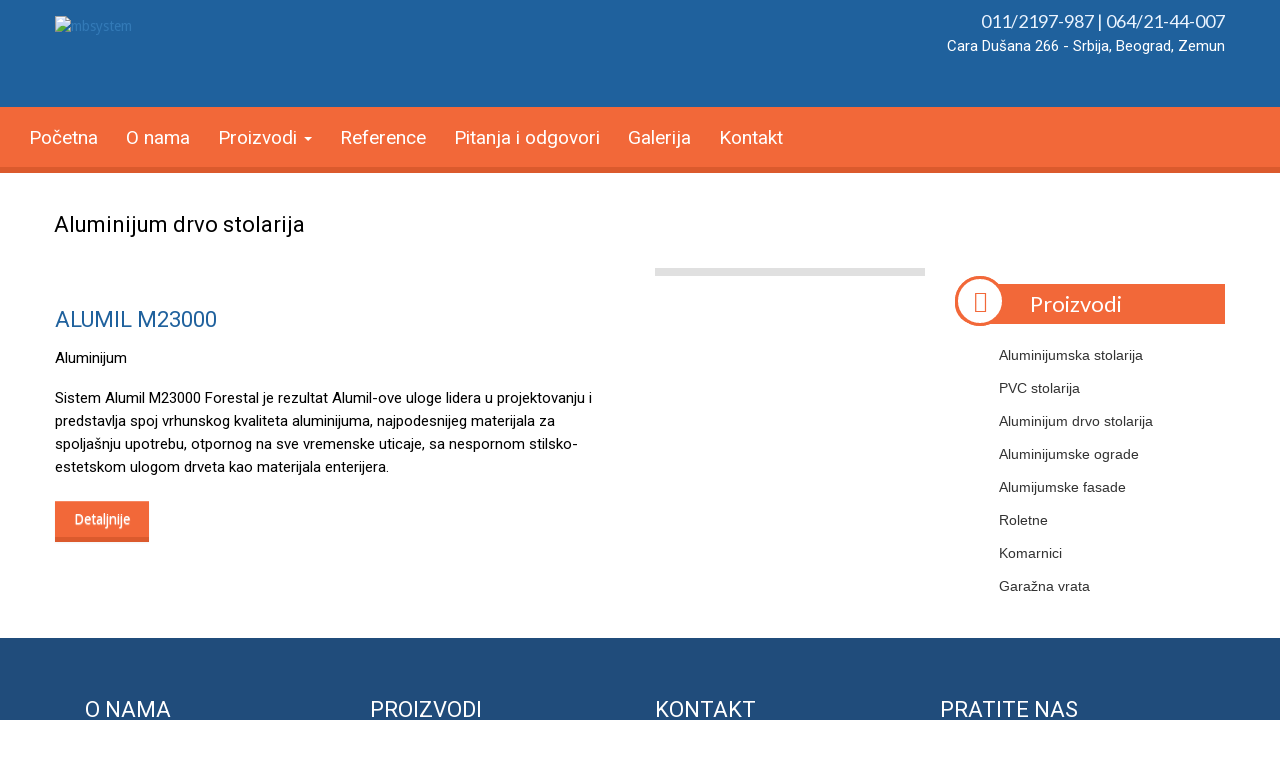

--- FILE ---
content_type: text/html; charset=UTF-8
request_url: http://www.mbsystem.rs/proizvodi/aluminijum-drvo-stolarija.php
body_size: 6395
content:

<!DOCTYPE html>

<!--[if IE 6]>

<html id="ie6" class="ie" dir="ltr" lang="en-US">

<![endif]-->

<!--[if IE 7]>

<html id="ie7" class="ie" dir="ltr" lang="en-US">

<![endif]-->

<!--[if IE 8]>

<html id="ie8" class="ie" dir="ltr" lang="en-US">

<![endif]-->

<!--[if IE 9]>

<html id="ie9" class="ie" dir="ltr" lang="en-US">

<![endif]-->

<!--[if gt IE 9]>

<html class="ie" dir="ltr" lang="en-US">

<![endif]-->

<!--[if !IE]>

<html dir="ltr" lang="en-US">

<![endif]-->

    

    <!-- START HEAD -->

    <head>

        

        <meta charset="UTF-8" />

        <!-- this line will appear only if the website is visited with an iPad -->

        <meta name="viewport" content="width=device-width, initial-scale=1.0, maximum-scale=1.2, user-scalable=yes" />

        

        <title>Aluminijum drvo stolarija - MB System</title>

         <meta name="keywords" content="alumil m23000, aluminijum drvo stolarija, sistem alumil m23000 forestal, alumil">

		 <meta name="description" content="MB SYSTEM - U zavisnosti od vaših potreba, želja, ukusa možemo vam preporučiti širok spektar aluminijumskih i PVC prozora, ulaznih i pregradnih vrata, spoljnih i unutrašnjih pregradnih zidova, harmonika ili kliznih garažnih vrata, sa svim pratećim elementima kao što su roletne, žaluzine, obični i rolo komarnici, venecijaneri, okapnice, podprozorske daske, ukrasne lajsne, automati za vrata, itd."> 

        

        

        

        <!-- CSSs -->

        <link rel="stylesheet" type="text/css" media="all" href="https://www.mbsystem.rs/templates/mbsystem2016-stranica/../mbsystem2016-intro/css/reset.css" /> <!-- RESET STYLESHEET -->

        <link rel="stylesheet" type="text/css" media="all" href="https://www.mbsystem.rs/templates/mbsystem2016-stranica/../mbsystem2016-intro/style.css" /> <!-- MAIN THEME STYLESHEET -->

        <link rel="stylesheet" id="max-width-1024-css" href="https://www.mbsystem.rs/templates/mbsystem2016-stranica/../mbsystem2016-intro/css/max-width-1024.css" type="text/css" media="screen and (max-width: 1240px)" />

        <link rel="stylesheet" id="max-width-768-css" href="https://www.mbsystem.rs/templates/mbsystem2016-stranica/../mbsystem2016-intro/css/max-width-768.css" type="text/css" media="screen and (max-width: 987px)" />

        <link rel="stylesheet" id="max-width-480-css" href="https://www.mbsystem.rs/templates/mbsystem2016-stranica/../mbsystem2016-intro/css/max-width-480.css" type="text/css" media="screen and (max-width: 480px)" />

        <link rel="stylesheet" id="max-width-320-css" href="https://www.mbsystem.rs/templates/mbsystem2016-stranica/../mbsystem2016-intro/css/max-width-320.css" type="text/css" media="screen and (max-width: 320px)" />

        

        <!-- CSSs Plugin -->

        <link rel="stylesheet" id="thickbox-css" href="https://www.mbsystem.rs/templates/mbsystem2016-stranica/../mbsystem2016-intro/css/thickbox.css" type="text/css" media="all" />

        <link rel="stylesheet" id="styles-minified-css" href="https://www.mbsystem.rs/templates/mbsystem2016-stranica/../mbsystem2016-intro/css/style-minifield.css" type="text/css" media="all" />

        <link rel="stylesheet" id="buttons" href="https://www.mbsystem.rs/templates/mbsystem2016-stranica/../mbsystem2016-intro/css/buttons.css" type="text/css" media="all" />

        <link rel="stylesheet" id="cache-custom-css" href="https://www.mbsystem.rs/templates/mbsystem2016-stranica/../mbsystem2016-intro/css/cache-custom.css" type="text/css" media="all" />

        <link rel="stylesheet" id="custom-css" href="https://www.mbsystem.rs/templates/mbsystem2016-stranica/../mbsystem2016-intro/css/custom.css" type="text/css" media="all" />

	    <link href="https://www.mbsystem.rs/templates/mbsystem2016-stranica/../mbsystem2016-intro/css/bootstrap.min.css" rel="stylesheet">

        <!-- FONTs -->

        <link rel="stylesheet" id="google-fonts-css" href="http://fonts.googleapis.com/css?family=Oswald%7CDroid+Sans%7CPlayfair+Display%7COpen+Sans+Condensed%3A300%7CRokkitt%7CShadows+Into+Light%7CAbel%7CDamion%7CMontez&amp;ver=3.4.2" type="text/css" media="all" />

        <link rel='stylesheet' href='https://www.mbsystem.rs/templates/mbsystem2016-stranica/../mbsystem2016-intro/css/font-awesome.css' type='text/css' media='all' />
        
        <link rel="shortcut icon" href="/favicon.ico" type="image/x-icon">
<link rel="icon" href="/favicon.ico" type="image/x-icon">

        

        <!-- JAVASCRIPTs -->
   <script type="text/javascript" src="https://code.jquery.com/jquery-2.1.4.min.js"></script>
     

        <script type="text/javascript" src="https://www.mbsystem.rs/templates/mbsystem2016-stranica/../mbsystem2016-intro/js/comment-reply.js"></script>


        <script type="text/javascript" src="https://www.mbsystem.rs/templates/mbsystem2016-stranica/../mbsystem2016-intro/js/jquery.quicksand.js"></script>

        <script type="text/javascript" src="https://www.mbsystem.rs/templates/mbsystem2016-stranica/../mbsystem2016-intro/js/jquery.tipsy.js"></script>

        <script type="text/javascript" src="https://www.mbsystem.rs/templates/mbsystem2016-stranica/../mbsystem2016-intro/js/jquery.prettyPhoto.js"></script>

        <script type="text/javascript" src="https://www.mbsystem.rs/templates/mbsystem2016-stranica/../mbsystem2016-intro/js/jquery.cycle.min.js"></script>

        <script type="text/javascript" src="https://www.mbsystem.rs/templates/mbsystem2016-stranica/../mbsystem2016-intro/js/jquery.anythingslider.js"></script>

        <script type="text/javascript" src="https://www.mbsystem.rs/templates/mbsystem2016-stranica/../mbsystem2016-intro/js/jquery.eislideshow.js"></script>

        <script type="text/javascript" src="https://www.mbsystem.rs/templates/mbsystem2016-stranica/../mbsystem2016-intro/js/jquery.easing.js"></script>

        <script type="text/javascript" src="https://www.mbsystem.rs/templates/mbsystem2016-stranica/../mbsystem2016-intro/js/jquery.flexslider-min.js"></script>

        <script type="text/javascript" src="https://www.mbsystem.rs/templates/mbsystem2016-stranica/../mbsystem2016-intro/js/jquery.aw-showcase.js"></script>

        <script type="text/javascript" src="https://www.mbsystem.rs/templates/mbsystem2016-stranica/../mbsystem2016-intro/js/layerslider.kreaturamedia.jquery-min.js"></script>

        <script type="text/javascript" src="https://www.mbsystem.rs/templates/mbsystem2016-stranica/../mbsystem2016-intro/js/shortcodes.js"></script>

		<!--<script type="text/javascript" src="https://www.mbsystem.rs/templates/mbsystem2016-stranica/../mbsystem2016-intro/js/jquery.colorbox-min.js"></script> <!-- nav -->

		<script type="text/javascript" src="https://www.mbsystem.rs/templates/mbsystem2016-stranica/../mbsystem2016-intro/js/jquery.tweetable.js"></script>



    </head>

    <!-- END HEAD -->

    

    <!-- START BODY -->

    <body class="no_js responsive page-template-home-php stretched">

        

        <!-- START BG SHADOW -->

        <div class="bg-shadow">

            

            <!-- START WRAPPER -->

            <div id="wrapper" class="group">

                

                <!-- START HEADER -->

                <div id="header" class="group">

                    

                    <div class="group inner">

                        

 <!-- START LOGO -->
<div id="logo" class="col-lg-6 col-md-6 col-sm-6 col-xs-6">
<a href="" title="mbsystem"><img src="https://www.mbsystem.rs/templates/mbsystem2016-stranica/../mbsystem2016-intro/images/logo.png" title="mbsystem" alt="mbsystem" /></a>

</div>
<!-- END LOGO -->

                        

                       <div id="sidebar-header" class="col-md-4">
<div class="widget-first widget yit_text_quote">
<blockquote class="text-quote-quote">011/2197-987 | 064/21-44-007</blockquote>
<cite class="text-quote-author">Cara Dušana 266 - Srbija, Beograd, Zemun</cite>
<br>




</div>
</div>

                        <div class="clearer"></div>

                        

                       

                        

                        

                        <div id="header-shadow"></div>

                        <div id="menu-shadow"></div>

                    </div>

					<!-- START MAIN NAVIGATION -->

						<div class=""></div>

                        <div class="menu classic cbp-af-header">

                           <ul id="nav" class="menu"><li class=" ">

	<a href="https://www.mbsystem.rs">Početna</a></li><li class=" ">

	<a href="https://www.mbsystem.rs/o-nama.php">O nama</a></li><li class="active ">

	<a href="https://www.mbsystem.rs/proizvodi.php" class="dropdown-toggle" >Proizvodi <b class="caret"></b></a><ul  class="sub-menu"><li class=" ">

	<a href="https://www.mbsystem.rs/proizvodi/aluminijumska-stolarija.php" class="dropdown-toggle" >Aluminijumska stolarija <b class="caret"></b></a><ul  class="sub-menu"><li class=" ">

	<a href="https://www.mbsystem.rs/proizvodi/aluminijumska-stolarija/m900-aero.php">M900 AERO</a></li><li class=" ">

	<a href="https://www.mbsystem.rs/proizvodi/aluminijumska-stolarija/m940-mini.php">M940 MINI</a></li><li class=" ">

	<a href="https://www.mbsystem.rs/proizvodi/aluminijumska-stolarija/m9050-light.php">M9050 LIGHT</a></li><li class=" ">

	<a href="https://www.mbsystem.rs/proizvodi/aluminijumska-stolarija/m9400-softline-plus.php">M9400 SOFTLINE PLUS</a></li><li class=" ">

	<a href="https://www.mbsystem.rs/proizvodi/aluminijumska-stolarija/m11000-alutherm-plus.php">M11000 ALUTHERM PLUS</a></li><li class=" ">

	<a href="https://www.mbsystem.rs/proizvodi/aluminijumska-stolarija/m11500-alutherm-plus.php">M11500 ALUTHERM PLUS</a></li></ul></li><li class=" ">

	<a href="https://www.mbsystem.rs/proizvodi/pvc-stolarija.php" class="dropdown-toggle" >PVC stolarija <b class="caret"></b></a><ul  class="sub-menu"><li class=" ">

	<a href="https://www.mbsystem.rs/proizvodi/pvc-stolarija/blue-evolution-73.php">BLUE EVOLUTION 73</a></li><li class=" ">

	<a href="https://www.mbsystem.rs/proizvodi/pvc-stolarija/salamander-3d.php">SALAMANDER 3D</a></li><li class=" ">

	<a href="https://www.mbsystem.rs/proizvodi/pvc-stolarija/blue-evolution.php">BLUE EVOLUTION</a></li></ul></li><li class="active ">

	<a href="https://www.mbsystem.rs/proizvodi/aluminijum-drvo-stolarija.php" class="dropdown-toggle" >Aluminijum drvo stolarija <b class="caret"></b></a><ul  class="sub-menu"><li class=" ">

	<a href="https://www.mbsystem.rs/proizvodi/aluminijum-drvo-stolarija/alumil-m23000.php">ALUMIL M23000</a></li></ul></li><li class=" ">

	<a href="https://www.mbsystem.rs/proizvodi/aluminijumske-ograde.php" class="dropdown-toggle" >Aluminijumske ograde <b class="caret"></b></a><ul  class="sub-menu"><li class=" ">

	<a href="https://www.mbsystem.rs/proizvodi/aluminijumske-ograde/alumil-m8100.php">ALUMIL M8100</a></li></ul></li><li class=" ">

	<a href="https://www.mbsystem.rs/proizvodi/alumijumske-fasade.php" class="dropdown-toggle" >Alumijumske fasade <b class="caret"></b></a><ul  class="sub-menu"><li class=" ">

	<a href="https://www.mbsystem.rs/proizvodi/alumijumske-fasade/alumil-j-bond.php">ALUMIL J-BOND</a></li><li class=" ">

	<a href="https://www.mbsystem.rs/proizvodi/alumijumske-fasade/alumil-m3.php">ALUMIL M3</a></li></ul></li><li class=" ">

	<a href="https://www.mbsystem.rs/proizvodi/roletne.php">Roletne</a></li><li class=" ">

	<a href="https://www.mbsystem.rs/proizvodi/komarnici.php">Komarnici</a></li><li class=" ">

	<a href="https://www.mbsystem.rs/proizvodi/garazna-vrata.php" class="dropdown-toggle" >Garažna vrata <b class="caret"></b></a><ul  class="sub-menu"><li class=" ">

	<a href="https://www.mbsystem.rs/proizvodi/garazna-vrata/m9800-accordion.php">M9800 ACCORDION</a></li><li class=" ">

	<a href="https://www.mbsystem.rs/proizvodi/garazna-vrata/m19800-accordion-alutherm.php">M19800 ACCORDION ALUTHERM</a></li></ul></li></ul></li><li class=" ">

	<a href="https://www.mbsystem.rs/reference.php">Reference</a></li><li class=" ">

	<a href="https://www.mbsystem.rs/pitanja-i-odgovori.php">Pitanja i odgovori</a></li><li class=" ">

	<a href="https://www.mbsystem.rs/galerija.php">Galerija</a></li><li class=" ">

	<a href="https://www.mbsystem.rs/kontakt.php">Kontakt</a></li></ul>
                        </div>
 <hr />
                        <!-- END MAIN NAVIGATION -->

                    

                </div>

                <!-- END HEADER -->

                

               

				

				<!-- START PAGE META -->

				

				 <!-- START PAGE META -->

				<div id="page-meta">

				   

				    </div>

				</div>

				<!-- END PAGE META -->

			<!-- START PRIMARY -->

				<div id="primary" class="sidebar-no padding-top40">

				    <div class="inner group">

				        <!-- START CONTENT -->

				        <div id="content-page" class="content group">

				            <h2><a href="http://www.mbsystem.rs/proizvodi/aluminijum-drvo-stolarija.php">Aluminijum drvo stolarija</a></h2>

				            <div class="col-md-9">
							<div class="hentry group tekst">

				                 
<a class="section_anchor" id="wb_10" ></a>

<div class="row">

<div class="col-md-8">
<h3><a href="https://www.mbsystem.rs/proizvodi/aluminijum-drvo-stolarija/alumil-m23000.php">ALUMIL M23000</a>&nbsp;</h3>
<p>Aluminijum</p>
<p>Sistem Alumil M23000 Forestal je rezultat Alumil-ove uloge lidera u projektovanju i predstavlja spoj vrhunskog kvaliteta aluminijuma, najpodesnijeg materijala za spolja&scaron;nju upotrebu, otpornog na sve vremenske uticaje, sa nespornom stilsko-estetskom ulogom drveta kao materijala enterijera.</p>

</div>

<div class="col-md-4"><img src="https://www.mbsystem.rs/media/proizvodi/Alumil%20M23000.jpg" alt="" width="284" height="200" /></div>
<div class="col-md-12"><a href="https://www.mbsystem.rs/proizvodi/aluminijum-drvo-stolarija/alumil-m23000.php"><button type="button" class="btn btn-primary">Detaljnije</button></a></div>
</div>

				            </div></div>
							  <div class="col-md-3">
							  <div class="sidebar">
                    <div id="kopa_widget_categories-3" class="widget kopa-categories-widget">
        <h2 class="widget-title"><span></span>Proizvodi<span class="fa fa-windows"></span></h2>
        <div class="acc-wrapper">
<ul>
<li><span class="menu_default"><a href="/proizvodi/aluminijumska-stolarija.php" target="_top" class="menu_default"> Aluminijumska stolarija</a></span></li>
<li><span class="menu_default"><a href="/proizvodi/pvc-stolarija.php" target="_top" class="menu_default"> PVC stolarija</a></span></li>
<li><span class="menu_default"><a href="/proizvodi/aluminijum-drvo-stolarija.php" target="_top" class="menu_default"> Aluminijum drvo stolarija</a></span></li>
<li><span class="menu_default"><a href="/proizvodi/aluminijumske-ograde.php" target="_top" class="menu_default"> Aluminijumske ograde</a></span></li>
<li><span class="menu_default"><a href="/proizvodi/alumijumske-fasade.php" target="_top" class="menu_default"> Alumijumske fasade</a></span></li>
<li><span class="menu_default"><a href="/proizvodi/roletne.php" target="_top" class="menu_default"> Roletne</a></span></li>
<li><span class="menu_default"><a href="/proizvodi/komarnici.php" target="_top" class="menu_default"> Komarnici</a></span></li>
<li><span class="menu_default"><a href="/proizvodi/garazna-vrata.php" target="_top" class="menu_default"> Garažna vrata</a></span></li>
</ul>
						
 
 
    
    
    
    
    
    
    
    
	
	
            
            
     
                    </div><!--acc-wrapper-->
        </div>                </div><!--sidebar--></div>
		
		

				            <!-- START COMMENTS -->

				           

				            <!-- END COMMENTS -->

				        </div>
						
						
						
						
						
						

				        <!-- END CONTENT -->

				        <!-- START EXTRA CONTENT -->

				        <!-- END EXTRA CONTENT -->

				    </div>

				</div>

				<!-- END PRIMARY -->
				<div id="footer">
				  <div class="container">
				    <div class="col-md-3">
				<a href="/o-nama.php"><h3>O NAMA</h3></a>
<p align="">MB SYSTEM je preduzeće koje se bavi projektovanjem, proizvodnjom, montažom, servisiranjem i demontažom postojećih konstrukcija. Već niz godina, trudimo se da zadovoljimo sve potrebe, kako privrede tako i privatnih lica, za kvalitetnim i dugotrajnim aluminijumskim i PVC konstrukcijama.</p>
			        </div>
				    <div class="col-md-3">
<a href="/proizvodi.php"><h3>Proizvodi</h3></a>
				      <p align="">                      
				      <ul>
<a href="/proizvodi/aluminijumska-stolarija.php"><li>Aluminijumska stolarija</li></a>
<a href="/proizvodi/pvc-stolarija.php"><li>PVC stolarija</li></a>
<a href="/proizvodi/aluminijum-drvo-stolarija.php"><li>Aluminijum drvo stolarija</li></a>
<a href="/proizvodi/aluminijumske-ograde.php"><li>Aluminijumske ograde</li></a>
<a href="/proizvodi/alumijumske-fasade.php"><li>Alumijumske fasade</li></a>
<a href="/proizvodi/roletne.php"><li>Roletne</li></a>
<a href="/proizvodi/komarnici.php"><li>Komarnici</li></a>
<a href="/proizvodi/garazna-vrata.php"><li>Garažna vrata</li></a>
</ul>
</p>
</div>
<div class="col-md-3">
<a href="/kontakt.php"><h3>KONTAKT</h3></a>
<p align=""><strong>MB System</strong><br>
Cara Dušana 266 - Srbija,
<br/>Beograd, Zemun<br><br>
tel. 011/2197-987<br>mob. 064/21-44-007<br>mbsystem81@gmail.com<br> 					
</p>
</div>
<div class="col-md-3">
<h3>PRATITE NAS</h3>

</div>
</div>


</div>
<!-- START COPYRIGHT -->
<div id="copyright">
<div class="container copy"
<div class="inner group">
<div class="left col-md-4 pull-left">
</div>
<div class="right col-md-8 pull-right">
<p>Copyright 2016 MB System | Design by <a href="http:/www.normareclamare.com"><strong>NormaReclamare</strong></a></p>
</div>
</div>
</div>
</div>
<!-- END COPYRIGHT -->


 </div> 

				

            </div>

            <!-- END WRAPPER -->

        </div>

        <!-- END BG SHADOW -->

        

        <script type="text/javascript" src="https://www.mbsystem.rs/templates/mbsystem2016-stranica/../mbsystem2016-intro/js/jquery.custom.js"></script>

        <script type="text/javascript" src="https://www.mbsystem.rs/templates/mbsystem2016-stranica/../mbsystem2016-intro/js/contact.js"></script>

        <script type="text/javascript" src="https://www.mbsystem.rs/templates/mbsystem2016-stranica/../mbsystem2016-intro/js/jquery.mobilemenu.js"></script> 

        <script src="https://www.mbsystem.rs/templates/mbsystem2016-stranica/../mbsystem2016-intro/js/bootstrap.min.js"></script>

		<!-- UBACI OVO U TEMPLEJT ZA STRANICU IZNAD </BODY>   
 
-->
	
	<div class="gallery-wrapper"></div>
	<div class="item-info"></div>
<link href="https://www.mbsystem.rs/fancylightbox/assets/css/owl.carousel.css" rel="stylesheet">
<style>
.gallery-wrapper{display:none;position:fixed;top:0;left:0;width:100%;height:100%;zoom:1;filter:alpha(opacity=0);-webkit-opacity:0;-moz-opacity:0;opacity:0;z-index:1003}.gallery-wrapper #gallery,.gallery-wrapper .gallery-content{position:relative;width:100%;height:100%}.gallery-wrapper.overlay-active{z-index:1235;background: rgba(0,0,0,.69);overflow: hidden;}#gallery .gallery-content{font-size:0}.gallery-wrapper .close-button{position:absolute!important;z-index:100;top:30px;right:40px;width:30px;height:30px;line-height:30px;display:block;cursor:pointer;color:#333;text-align:center;-webkit-transform:rotate(0);-moz-transform:rotate(0);-o-transform:rotate(0);-ms-transform:rotate(0);transform:rotate(0);-webkit-transition:color .3s,-webkit-transform .3s .1s;-moz-transition:color .3s,-moz-transform .3s .1s;-o-transition:color .3s,-o-transform .3s .1s;transition:color .3s,-webkit-transform .3s .1s,-moz-transform .3s .1s,-o-transform .3s .1s,transform .3s .1s}.gallery-wrapper .close-button:hover{-webkit-transform:rotate(90deg);-moz-transform:rotate(90deg);-o-transform:rotate(90deg);-ms-transform:rotate(90deg);transform:rotate(90deg);color:#f7753b}.gallery-wrapper .gallery-content.fullscreen .close-button{color:#fff}.gallery-wrapper .gallery-content.fullscreen .close-button:hover{color:#f7753b}.gallery-wrapper .gallery-content.fullscreen .close-button i{font-size:30px;line-height:30px;width:30px}.gallery-wrapper .gallery{width:60%;height:100%;position:relative}.gallery-wrapper .gallery-content.fullscreen .gallery{width:100%}.gallery-wrapper #images{width:100%;overflow:hidden;height:100%;padding:0;position:relative}.gallery-wrapper .owl-carousel .owl-stage-outer{position:relative;overflow:hidden;-webkit-transform:translate3d(0,0,0)}.gallery-wrapper .owl-carousel .owl-stage{position:relative;-ms-touch-action:pan-Y}.gallery-wrapper #images .item,.gallery-wrapper #images .owl-item,.gallery-wrapper #images .owl-stage,.gallery-wrapper #images .owl-stage-outer{height:100%}.gallery-wrapper #images img{display:block;max-height:100%;max-width:100%;position:absolute;left:50%;top:50%;width:auto;height:auto}.gallery-wrapper #images .item figure{height:100%;display:block;position:relative;background-size:contain;margin:0}.gallery-wrapper #images .item figure img{zoom:1;filter:alpha(opacity=0);-webkit-opacity:0;-moz-opacity:0;opacity:0;-webkit-transition:opacity .7s .5s;-moz-transition:opacity .7s .5s;-o-transition:opacity .7s .5s;transition:opacity .7s .5s}.gallery-wrapper #images .item figure.loaded img{zoom:1;filter:alpha(opacity=100);-webkit-opacity:1;-moz-opacity:1;opacity:1}.gallery-wrapper #images .item figure:after{content:"\f1ce";display:block;position:absolute;width:50px;height:50px;left:50%;top:50%;margin-top:-25px;margin-left:-25px;-webkit-transition:opacity .3s,visibility .3s .5s;-moz-transition:opacity .3s,visibility .3s .5s;-o-transition:opacity .3s,visibility .3s .5s;transition:opacity .3s,visibility .3s .5s;visibility:visible;font-family:fontAwesome;font-size:40px;line-height:50px;text-align:center;-webkit-animation:spin 2s infinite linear;-moz-animation:spin 2s infinite linear;-o-animation:spin 2s infinite linear;animation:spin 2s infinite linear}.couponDescription *,.couponNotes,.productDescription *{font-family:'Open Sans',sans-serif}.gallery-wrapper #images .item figure.loaded:after{visibility:hidden;zoom:1;filter:alpha(opacity=0);-webkit-opacity:0;-moz-opacity:0;opacity:0;-webkit-transition:opacity .3s,visibility .3s .5s;-moz-transition:opacity .3s,visibility .3s .5s;-o-transition:opacity .3s,visibility .3s .5s;transition:opacity .3s,visibility .3s .5s}.gallery-wrapper .gallery-content .controls{top:0;left:0;width:0;height:0;z-index:100;position:static}.gallery-wrapper .gallery-content .controls .owl-next,.gallery-wrapper .gallery-content .controls .owl-prev{height:50px;position:absolute;margin-top:-25px;color:#fff;z-index:999;-webkit-transition:color .3s;-moz-transition:color .3s;-o-transition:color .3s;transition:color .3s;cursor:pointer}.gallery-wrapper .gallery-content .controls .owl-next:hover,.gallery-wrapper .gallery-content .controls .owl-prev:hover{color:#f7753b}.gallery-wrapper .gallery-content .controls .owl-prev{left:40px;top:50%;display:block!important}.gallery-wrapper .gallery-content .controls .owl-next{display:block!important;right:40px;top:50%}.gallery-wrapper .gallery-content .controls i{font-size:56px;line-height:50px}
p {width:100%; display:inline-block;}
.gallery-wrapper #images .item figure.loaded img {border:7px solid #5C1B6F;}

</style>
<script src="https://www.mbsystem.rs/fancylightbox/assets/js/jquery.imagesloaded.min.js"></script>
<script src="https://www.mbsystem.rs/fancylightbox/assets/js/jquery.velocity.min.js"></script>
<script src="https://www.mbsystem.rs/fancylightbox/assets/js/jquery.unveil.min.js"></script>
<script src="https://www.mbsystem.rs/fancylightbox/assets/js/owl.carousel.mod.min.js"></script>
<link href="https://www.mbsystem.rs/fancylightbox/assets/fonts/css/font-awesome.min.css" rel="stylesheet">
<script>
var jsArray={},debugState=!0;
function loadScript(o,t){if(jsArray[o])t&&(debugState&&console.log("This script was already loaded %c: "+o),t());else{jsArray[o]=!0;var e=document.getElementsByTagName("body")[0],a=document.createElement("script");a.type="text/javascript",a.src=o,a.onload=t,e.appendChild(a)}}
	loadScript("https://www.mbsystem.rs/fancylightbox/assets/js/owl.mod.js", function(){
	overlay.init();
	});
</script>		<script>
jQuery(document).ready(function() {
    jQuery(function() {
        jQuery(window).scroll(function() {
            if (jQuery(this).scrollTop() > 41) {
                jQuery('.menu.classic.cbp-af-header').addClass('sticky-header');
            } else {
                jQuery('.menu.classic.cbp-af-header').removeClass('sticky-header');
            }
        });
    });

});
</script>
<script>
  (function(i,s,o,g,r,a,m){i['GoogleAnalyticsObject']=r;i[r]=i[r]||function(){
  (i[r].q=i[r].q||[]).push(arguments)},i[r].l=1*new Date();a=s.createElement(o),
  m=s.getElementsByTagName(o)[0];a.async=1;a.src=g;m.parentNode.insertBefore(a,m)
  })(window,document,'script','https://www.google-analytics.com/analytics.js','ga');

  ga('create', 'UA-89360090-1', 'auto');
  ga('send', 'pageview');

</script>
    </body>

    <!-- END BODY -->

</html>

--- FILE ---
content_type: text/css
request_url: https://www.mbsystem.rs/templates/mbsystem2016-intro/style.css
body_size: 9424
content:

@import url('https://fonts.googleapis.com/css?family=Roboto');



p, li, address, dd, blockquote, td, th { font-size:1em; line-height:1.71em }
body, p, li, address, dd, blockquote {  } 
h1, h2, h3, h4, h5, h6, p, dl { margin:0.8em 0 0.3em; }          
a, a:hover { text-decoration:none }
h1, h2, h3, h4, h5, h6 {  }
h1, h1 a, h1 span { font-size:26px; line-height: 26px; }
h2, h2 a, h2 span { font-size:22px; line-height: 22px; }
h3, h3 a, h3 span { font-size:20px; line-height: 20px; }
h4, h4 a, h4 span { font-size:18px; line-height: 18px; }
h5, h5 a, h5 span { font-size:15px; line-height: 15px; }
h6, h6 a, h6 span { font-size:12px; line-height: 12px; }
.content ul { margin-left:15px; list-style:square }
.content ol { margin-left:40px; }
i, em { font-style:italic; }
strong { font-weight:bold; }
.content blockquote { background:url('images/cite.png') no-repeat 45px 25px; padding:35px; }
.content blockquote p { padding-left: 45px; }        
.border-line { height:1px; background:#CFCFCF; width:100%; clear:both; margin:1.2em 0; }
dt { font-weight:bold; }

a, .sidebar a:hover {
    color: #b77a2b;
}

a:hover, .sidebar a {
    color: #030303;
}

.line { border-top:1px solid #CFCFCF }
.space { height:30px }
body .last, body .widget-last { margin-right:0; padding-right:0 !important; border-right:0; }
body .last-row { margin-bottom:0; }        
.sidebar .widget-last { margin-bottom:0; }
.for-mobile { display:none !important; }  
.not-logged-in .not__logged_in { display:none !important; }

p, li, address, dd, blockquote, td, th, a,
body, h1, h2, h3, h4, h5, h6, p, dl, ul, ol {
    color: #585555;
    font-family: 'Droid Sans', 'Verdana', 'Arial', sans-serif;
    font-size: 12px;
    font-weight: normal;
}
code, pre { background-color: #E8EBEC; border: 1px dotted #CFCFCF; color: #333333; font: 13px/18px Consolas,"Courier New",Courier,monospace; padding: 0 5px; }
pre { margin-bottom: 10px; margin-top: 10px; }

/* ===== HEADINGS ===== */
h1, h2, h3, h4, h5, h6,
h1 a, h2 a, h3 a, h4 a, h5 a, h6 a {
	font-family: 'Rokkitt', 'Droid Sans', 'Verdana', 'Arial', sans-serif;
	font-size: 12px;
}
h1 span, h2 span, h3 span, h4 span, h5 span, h6 span { color: #A05F02; }

.boja {
    font-size: 24px;
    color: #fff;
	font-family:  'Roboto', sans-serif;;
}

.boja :hover{
    
    color: #F26839;
	
}



/* ===== MAIN LAYOUT ===== */
html { min-height:101% }

#wrapper {
    min-width: 1000px;
}

.boxed #wrapper {
    background-color: #fff;
    max-width: 1200px;
    margin: 0 auto;
    width: 1200px;
    padding: 0 20px;
}

.boxed .bg-shadow {
    background: url('images/shadows/bg-shadow-boxed.png') repeat-y center top;
}

.inner {
    margin: 0 auto;
    position: relative;
    width: 1200px;
}

.isMobile .inner {
    max-width: 1200px;
    width: auto;
}

.responsive.isMobile .wrapper { overflow: hidden; }

.sidebar { width: 100%; }
.content { width: 68%; }

.sidebar-left .sidebar, .sidebar-right .content { float: left; }
.sidebar-right .sidebar, .sidebar-left .content { float: right; }
.sidebar-no .content { float: none; width: 100%; }

/* ===== HEADER ===== */
#header {
    margin-bottom: 20px;
    padding-top: 15px;
    position: relative;
}

.page-template-home-php #header, .home #header { margin-bottom: 0px; background:#1f619d }

#header-shadow {
    background: url(images/shadows/shadow-938.png) no-repeat center bottom;
    margin-top: 5px;
    width: 100%;
    height: 10px;
}

.page-template-home-php #header-shadow, .home #header-shadow { display: none; }
.stretched #header .inner { padding: 0px; }

/* === LOGO */
#logo {
    float: left;
    padding-bottom: 22px;
}

/* === SIDEBAR HEADER */
#sidebar-header {
    float: right;
    /*width: 60%;*/
}

#header hr {
    border: none;

    margin: 0 auto;

    height: 0px; border-top: 6px solid #DB5A2D;

    width: 100%;
}

/* === NAVIGATION  - This code works with both standard WP menus and Theme menus */
.menu-select { display:none; overflow:hidden; position:relative; width:75%; margin:20px auto; }
.menu-select select { width:100%; border:1px solid #fff; background:#ccc; -webkit-appearance: none; padding:8px 10px; cursor:pointer; font-family:'Roboto', sans-serif; color:#373636; font-size:21px; position:relative; z-index:1;     text-transform: uppercase; }
.gecko .menu-select select { width:120%; }
.menu-select select option { background:#fff; width:100%;  }
.menu-select .arrow-icon {     position: absolute;
    height: 101px;
    width: 23px;
    background: #d8dbdb url('images/menu-select-arrow.png') no-repeat 40% center;
    top: -26px;
    z-index: 9999;
    float: left;
    color: red;
    right: 0;}


#header div.menu { }

#header .menu {
    height: 60px;
    padding: 30px 0 0;
    position: relative; background:rgb(242, 104, 57) !important;
}

#header .menu ul {
    list-style: none;
    background-color: #fff; 
}

#header .menu ul li {
    position: relative;
    padding: 0 5px;
}

#header .menu.classic ul li {
    padding-bottom:10px;
}

#ie8 #header .menu ul li {
    padding: 0 29px;
}

#header .menu ul li a {
    color: #939191;
    display: block;
    font-family: 'Rokkitt', 'Georgia', 'Times New Roman', serif;
    font-size: 11px;
    text-align: left;
}

#header .menu ul li a:hover {
    color: #000;
}

#header .menu > ul {
    margin: 17px 0 0;
    overflow: hidden;
    padding: 0;
    position: absolute;
    left: 0;
    top: 0;
     width: 98%;
    height: 28px;
    height: 28px;
    z-index: 99999;    
}

#header .menu.classic > ul {
    overflow:visible;
}

#header .menu > ul > li {
    float: left;
    height: 28px;
    position: relative;
    text-align: center;
    z-index: 1000;
}

#header .menu > ul > li > a {
    font-size: 15px;
    line-height: 28px;
    padding-right: 10px;
}

#header .menu > ul > li:first-child { padding-left: 0px; }
#header .menu > ul > li:last-child  { border-right: none; padding-right: 0px; }
#header .menu > ul > li:last-child > a { padding-right: 0px; }

#header .menu > ul > li:first-child > ul > li { padding-left: 0px; }

/* active item */
#header div.menu .current-menu-item > a, #header div.menu .current-menu-ancestor > a,
#header div.menu .current_page_item > a, #header div.menu .current_page_ancestor > a,
#header div.menu .current_page_parent > a, #header div.menu .current_page_item > a {
    color: #000;
}

/* 2nd & 3rd uls - childs */
#header .menu.megamenu > ul ul {
    margin-top: 15px;
    position: absolute;
    top: 13px;
    left: 0px;
    width: 100%;
    z-index: 1000;
}

#header .menu.megamenu > ul ul li {
    min-width: 100px;
}

#header .menu.megamenu > ul ul li a {
    font-family: 'Droid Sans', 'Verdana', 'Arial', sans-serif;
    font-size: 11px;
    min-height: 25px;
    line-height: 25px;
}

/* 3rd ul - usually last child */
#header .menu.megamenu > ul ul ul {
    margin-top: 0;
    position: static;
    padding: 0px;
}

#header .menu.megamenu > ul ul ul li {
    padding-left: 10px;
}

/* === INDICATORS */
#header .sub-indicator {
    font-size: 18px;
    line-height: 13px;
}

#header .sub-menu .sub-indicator, #header .children .sub-indicator {
    font-size: 13px;
}

/* === SHADOW */
.box-shadow { -moz-box-shadow: 0px 2px 2px -2px #CFCFCF; -webkit-box-shadow: 0px 2px 2px -2px #CFCFCF; box-shadow: 0px 2px 2px -2px #CFCFCF; }
/*
#menu-shadow {
    background: url(images/shadows/shadow-menu.png) repeat-x bottom left;
    position: absolute;
    bottom: 28px;
    height: 6px;
}
*/

/* Handle the menu without Javascript */
.no_js #header  .menu > ul ul > li :hover ul {
    display: block;
}

.no_js #header .menu > ul:hover {
    margin: 16px 3%;
    overflow: visible;
    height: auto !important;
    padding: 0;
    position: absolute;
    left: 0;
    top: 0;
    width: 100%;
    height: 28px;
    z-index: 99999;
}
/*.no_js #header .menu > ul:after, .no_js #header .menu > ul ul:after{
	clear: both;
    content: ".";
    display: block;
    height: 0;
    overflow: hidden;
    visibility: hidden;
}*/

/* === MENU CLASSIC */
/* second level */
.classic #nav ul.sub-menu, .classic #nav ul.children { font-size: 1.05em; display:none; position:absolute; left:23px; top:30px; text-transform: none; padding:0; margin:0; width:200px; background:#fff; border:1px solid #d3d3d3; z-index:100000; -webkit-box-shadow:0px 1px 3px rgba(0, 0, 0, 0.3);-moz-box-shadow: 0px 1px 3px rgba(0, 0, 0, 0.3);box-shadow: 0px 1px 3px rgba(0, 0, 0, 0.3); }
.classic #nav li:first-child ul.sub-menu, .classic #nav li:first-child ul.children { left:-10px; }
.classic #nav ul.sub-menu li, .classic #nav ul.children li { float:none; display:block; line-height:1em; font-size: 14px; margin:0; padding:0; }
.classic #nav ul.sub-menu li:first-child a, .classic #nav ul.children li:first-child a { border:0; }
.classic #nav ul.sub-menu li a, #nav ul.children a { color:#8c969e; letter-spacing:0; display: block; padding:10px 0; margin:0 10px; border-top: 1px solid #DDD; }
.classic #nav a:hover, .classic #nav .current_page_item a, .classic #nav ul.sub-menu li a:hover, .classic #nav ul.children a:hover { color:#fff; }

/* third level */
.classic #nav ul.sub-menu li ul, .classic #nav ul.children li ul { margin:0; z-index:100; padding-top:0; top:0; left:150px;}   

/* nojs */  
body.no_js .classic #nav ul li:hover > ul { display:block }
body.no_js .classic #nav ul li ul.submenu li:hover > ul, body.no_js .classic #nav ul li ul.children li:hover > ul { display:block } 

/* === SLIDER */
.slider, #slider { margin-bottom:30px !important; }
.mobile-slider { display: none; }
#slider-flexslider h2, #slider-flexslider h4, #slider-flexslider p, #slider-flexslider span { color: #fff; }
/* === STATIC HEADER */
.slider.fixed-image img {
    width: auto;
    height: auto;
    max-width: 100%;
}

#header .sub-menu .sub-indicator, #header .children .sub-indicator {
    font-size: 13px;
}
                                
/* ===== EXTRA CONTENT ===== */
.extra-content { clear:both; }

/* ===== PAGE META ===== */
#page-meta { margin: 0 0 20px }

#page-meta h3, #page-meta h4 { font-size: 28px; font-family: 'Rokkitt', 'Georgia', 'Times New Roman', serif; color: #030303; text-align: center; margin:0; line-height: 1em; }
#page-meta h4 { color: #005AAA; font-size: 24px; }

#yit-breadcrumb, #yit-breadcrumb a{ color:#838383; }
#yit-breadcrumb a:hover{color:#535353}

/* ===== SIDEBAR ===== */
.sidebar ul, .sidebar ol {
    list-style: none;
}

/* === STICKY */
.sticky { }

/* ===== COMMENTS ===== */

.bypostauthor { }

/* ===== FOOTER ===== */
#footer { }

#footer .inner:first-child {
    border-top: 0px solid #CFCFCF;
    margin-top: 20px;
    margin-bottom: 0px;
    padding-top: 20px;
    padding-bottom: 20px;
}

#footer .widget { margin:0 1.56% 0 0; float:left; }        
#footer .widget-last { margin-right:0; }

.footer-columns-5 .widget { width: 18.3333%; }
.footer-columns-4 .widget { width: 23.4375%; }
.footer-columns-3 .widget { width: 31.9444%; }
.footer-columns-2 .widget { width: 48.9583%; }
.footer-columns-1 .widget { width: 100%; }
#footer .widget li { list-style:none }

/* ===== COPYRIGHT ===== */
#copyright { margin-top: -5px; }

#copyright .inner {
    border-top: 1px solid #CFCFCF; 
    padding-top: 10px;
    padding-bottom: 20px;
    margin-bottom: 10px;
}

#copyright .inner .center { text-align: center; }
#copyright .inner .left { float: left; width: 49%; margin-right: 1%; }
#copyright .inner .right { float: right; width: 49%; margin-left: 1%; text-align: right;}

#copyright .inner div p:first-child {
    margin-top: 0px;
}

/* ===== 404 ===== */
.error-404-image {
    display: block;
    margin: 0px auto 58px auto;
    max-width: 100%;
    width: auto;
    height: auto;
}
.error-404-text p, .error-404-text p a {
    font-size: 18px;
    font-family: 'Rokkitt', 'Georgia', 'Times New Roman', serif;
    line-height: 22px;
    text-align: center;    
}

.error-404-text #searchform {
    margin-top: 58px;
    text-align: center;
}

.error-404-text input#s { width: 20%; height:16px; }
.error-404-text input#searchsubmit { width: auto; }
.safari .error-404-text input#searchsubmit { position:relative; top:-1px; }

/* ===== PAGINATION ===== */
.general-pagination { height:29px; margin: 20px auto; text-align:center; clear:both; }
.general-pagination span { display:none; }
.general-pagination a { display:inline-block; font-weight:bold; margin-right:5px; line-height:28px; width:29px; height:29px; text-align:center; background:url('images/bg-pagination.png') top repeat-x; font-family:Arial, Helvetica, sans-serif; color:#999999; font-size:11px; text-align:center; }
.general-pagination a.selected { background-position:0 -58px; color:#ffffff; }
.general-pagination a:hover { background-position:0 -29px; color:#999999; text-decoration:none; }
.general-pagination a, .general-pagination span { border-radius:3px; -moz-border-radius:3px; -webkit-border-radius:3px; }

/* ===== STYLING STANDARD WP MEDIA IMAGES ===== */
.hentry img { max-width:100%; width:auto; height:auto; display:block; border: 1px solid #F26839;
    padding: 10px;}
.img-responsive {width: 100% !important;}
img.size-auto, img.size-full, img.size-large, img.size-medium, .attachment img{max-width:100%; height:auto; }
.alignleft, img.alignleft{display:inline;float:left;margin-right:24px;margin-top:4px;}
.alignright, img.alignright{display:inline;float:right;margin-left:24px;margin-top:4px;}
div.aligncenter, img.aligncenter {display: block; margin-left: auto !important; margin-right: auto !important; float:none;}
img.alignleft, img.alignright, img.aligncenter{margin-bottom:12px;}
.wp-caption{background:#f1f1f1;line-height:18px;margin-bottom:20px;max-width:558px !important; padding:4px;text-align:center;}
.wp-caption img{margin:5px 5px 0;width:98%;}
.wp-caption p.wp-caption-text{color:#888;font-size:12px;margin:5px;}
.wp-smiley{margin:0;}
.gallery{margin:0 auto 18px;}
.gallery .gallery-item{float:left;margin-top:0;text-align:center;width:33%;}
.gallery-columns-2 .gallery-item{width:50%;}
.gallery-columns-4 .gallery-item{width:25%;}
.gallery img{border:2px solid #CFCFCF;}
.gallery-columns-2 .attachment-medium{max-width:92%;height:auto;}
.gallery-columns-4 .attachment-thumbnail{max-width:84%;height:auto;}
.gallery .gallery-caption{color:#888;font-size:12px;margin:0 0 12px;}
.gallery dl{margin:0;}
.gallery img{border:10px solid #CFCFCF;}
.gallery br+br{display:none;}
.content .attachment img{display:block;margin:0 auto;}
.hentry .post_video {position: relative; padding-bottom:56.25%; /* 16:9 */ padding-top:25px; height:0;margin-bottom:20px;max-width:100%;}
.hentry .post_video.vimeo {padding-top:0;}
.hentry .post_video.dailymotion embed, .hentry .post_video.youtube embed, .hentry .post_video.vimeo object, .hentry .post_video iframe {position: absolute; top: 0;left: 0;width: 100%;height: 100%; }

/* ===== ARCHIVE ===== */
.content .archive-list ul { border-top:1px solid #CFCFCF; clear:both; margin:0 0 20px; list-style:none; } 
.content .archive-list ul li { border-bottom:1px solid #CFCFCF; } 
.content .archive-list ul li a { color:#8B9091; display:block; margin:0; padding:7px 0 7px 0.5em; } 
.content .archive-list ul li a:hover { color:#444; background-color:#EFEFEF; text-decoration:none; } 
.content .archive-list ul li a span { display:block; text-align:right; } 
.content .archive-list ul li a span.comments_number { color:#777777; float:right; margin-right:20px; width:3em; } 
.content .archive-list ul li a span.archdate { color:#8B9091; float:left; letter-spacing:1px; margin-right:2em; padding:0 0 1em; width:3em; }   
.content .archive-list ul li ul.children { margin:0 0 -1px; padding-left:20px; }

/* ===== COMMENTS & TRACKBACKS ===== */
#trackbacks { }
ol.trackbacklist {margin:20px 35px;}
ol.trackbacklist li {padding:10px 0;}               

/* ===== WIDGETS ===== */

.sidebar .widget { margin-top: 16px; margin-bottom: 30px; }

/* === QUOTE */
.yit_text_quote { text-align: right; }

.text-quote-quote, .text-quote-author {
    background: none;
    color: #939191;
    font-family:  'Roboto', sans-serif;;
    font-size: 18px;
    font-style: normal;
    margin-top: 0px;
    margin-bottom: 0px;
    padding: 0px;
}
.text-quote-author {
    color: #FFFFFF;
    font-size: 15px;    font-style: normal;
}

/* === RECENT POSTS */
.recent-post .hentry-post:last-child { margin-bottom: 0px; }

/* === MORE PROJECTS === */
.more-projects-widget { position:relative; }
.more-projects-widget .sliderWrap { overflow:hidden; }
.more-projects-widget .jcarousel-clip { margin-left:0; }
.more-projects-widget ul { width:200px !important; margin:0; list-style:none; height:470px !important; padding-bottom:14px; margin-bottom:10px !important; }
.more-projects-widget li { border-bottom:0; clear:both; min-height:76px; }
.more-projects-widget .work-thumb { display:block; width:55px; height:55px; float:left; padding-bottom:14px; border:1px solid #CFCFCF; padding:3px; margin-bottom:1em; }
.more-projects-widget .work-thumb img { margin:0; display:block; width:55px; height:55px; }
.more-projects-widget .meta { float:right; width:130px; margin:0; }
.more-projects-widget .work-title { font-size:13px !important; color:#656262 !important; margin-top:6px; }
.more-projects-widget .categories { padding: 0; font-size: 10px; line-height: 14px; }
.more-projects-widget .categories a { font-size:12px; color:#999 !important; }
.more-projects-widget .categories a:hover { color:#000 !important; }
.more-projects-widget .controls { display:none; margin-top:20px; padding-top:10px; border-top:1px solid #CFCFCF; text-align:center; }
.more-projects-widget .top { display:none; margin-bottom:20px; padding-bottom:10px; border-bottom:1px solid #CFCFCF; text-align:center; }
.more-projects-widget .controls a, .more-projects-widget .top a { background:url('images/icons/nav-slider-projects.png') no-repeat; display:inline-block; width:18px; height:18px; text-indent:-9999px; }
.more-projects-widget  a.prev { background-position:left center; margin-right:10px; }
.more-projects-widget  a.next { background-position:right center; }
.more-projects-widget  a.disabled { opacity:0.2; cursor:default; }

/* === FEATURED PROJECTS === */
.featured-projects .featured-projects-widget { margin-top: 17px }
.featured-projects-widget img { border:none !important; padding: 0; width: auto; height: 154px; margin-bottom: 0; }
.featured-projects-widget p.categories { margin-top: 0; font-size:0.85em; }
.featured-projects-widget h4 { margin-bottom: 0; line-height: 1.6em; clear: both; }

.thumb-project{padding:0; margin:0; float:left;}
.thumb-project a{padding: 5px; border: 1px solid #CFCFCF; margin:0; float:left; display:block;}
.thumb-project img{border: none; }

#ie8 .flexslider .slides img { max-width: none !important; }

.featured-projects-widget .flex-direction-nav  a  { top: 42% }
.featured-projects-widget.flexslider:hover .flex-next { right: 13px !important; }
.featured-projects-widget.flexslider:hover .flex-prev { left: 10px !important; }

/* === CALENDAR */
#wp-calendar { width:100%; margin-top:0; }
#wp-calendar th, #wp-calendar td { line-height:32px; padding:1px 2px; text-align:center; font-size: 12px}
#wp-calendar caption { margin-bottom:10px; font-size:80%; font-weight:bold; }
#wp-calendar th, #wp-calendar #today, #wp-calendar #today a { background-color:#ccc; color:#434343; }
#wp-calendar tfoot a { display:block; }
#wp-calendar #today a:hover { color:#000 }

/* === SEARCH FORM */
#searchform { margin:10px 0 30px 0 }
#searchform .screen-reader-text { display:none }
#searchform input {border:1px solid #CFCFCF;color:#666;}
input#searchsubmit {cursor:pointer;width:22%;padding:4px 8px;height:28px;font-family:'Droid Sans', 'Verdana', 'Arial', sans-serif;}
.gecko input#searchsubmit{vertical-align: bottom;}
.chrome input#searchsubmit{vertical-align: top;}
input#searchsubmit:hover {background:#ddd;}
input#s { width:73%; padding:5px; }

/* === ICON TEXT */
.sidebar .widget-icon-text {clear:both;margin-left:60px;}
.sidebar .widget-icon-text img, .sidebar .widget-icon-text [class^=icon] {margin-left:-60px;float:left;padding-top:2px;font-size:48px;color:#000;}
.sidebar .widget-icon-text h3, .sidebar .widget-icon-text p {margin:0;} 

/* === FLICKR RSS */
.footer-columns-4 .widget_flickrRSS img { width: 45px; height: 45px; }
.widget_flickrRSS img {border: 1px solid #CFCFCF; margin: 3px 5px 3px 0; padding: 2px; }
.widget_flickrRSS h3 { margin-bottom: 17px; }

/* === CONTACT INFO */
.contact-info .sidebar-nav { margin-top: 11px; }

.contact-info .sidebar-nav ul { margin-bottom: 0px; }

.contact-info ul li {
    line-height: 26px;
    height: 25px;
}

.contact-info ul li i {
    vertical-align: middle;
}

/* === SIDEBAR NAV */
.sidebar-nav ul { list-style:none; margin-bottom:50px; margin-top:0px }
.sidebar-nav li { border-bottom:1px solid #CFCFCF; margin-bottom:10px; padding-bottom:5px }
.sidebar-nav a, .sidebar-nav li { display:block; height:40px; line-height:30px; }
.sidebar-nav li a { display:inline; line-height:1.71em; }

/* === MENU LINKS */
.widget_nav_menu ul li a, .widget_pages ul li a, .widget_categories ul li a, .portfolio-categories ul li, .widget_archive ul li a, .almost-all-categories ul li, .widget_links ul li a {
    background-color: #f8f4f4;
    border-left: 8px solid #CFCFCF;
    color: #6d6a6a;
    display: block;
    height: 25px;
    line-height: 25px;
    margin-bottom: 5px;
    padding-left: 6px;
}

.almost-all-categories ul li a, .portfolio-categories ul li a { color: #6d6a6a; }

.widget_nav_menu ul li a:hover, .widget_pages ul li a:hover, .widget_categories ul li a:hover, .sidebar .portfolio-categories ul li:hover, .widget_archive ul li a:hover, .almost-all-categories ul li:hover, .widget_links ul li a:hover,
.widget_nav_menu ul li.current_page_item > a, .widget_pages ul li.current_page_item > a, .widget_categories ul li.current_page_item > a, .almost-all-categories ul li.current-cat {
    color: #0f0f0f;
    border-color: #949292;   
}

.almost-all-categories ul li:hover a, .almost-all-categories ul li.current-cat a, .portfolio-categories ul li:hover a { color: #0f0f0f; }

.widget_nav_menu ul li .sub-menu, .widget_pages ul li .children, .widget_categories ul li .children, .portfolio-categories ul li .children {
    margin-left: 20px;
}

/* === TWITTER */
.last-tweets  > h3 + div { margin-top: 13px; }
.last-tweets a { color: #AB5705 }
.last-tweets a:hover { color: #000 }
.last-tweets p.meta { padding: 0; margin-top: 0px; color: #828080; }
.last-tweets p { line-height: 1.71em; }

/* === TEXT IMAGE */
.text-image img{ max-width: 100%; }

/* === RECENT COMMENTS */
.recent-comments .the-post                { line-height:1em; margin-bottom:1.6em; }   
.recent-comments .the-post p              { line-height:1.5em; margin-top:3px; padding-bottom:0; }
.recent-comments .the-post p.comment      { margin-bottom:0; }
.recent-comments .avatar                  { display:inline; float:left; padding-right:7px; margin:0; }
.recent-comments .avatar img              { border:1px solid #CFCFCF; padding:3px; width:auto; height:auto; }     
.recent-comments a.title                  { line-height: 15px; }
.prev-comments                            { display:none; float:left; padding-top:20px; }
.next-comments                            { float:right; padding-top:20px; }
.prev-comments:hover,
.next-comments:hover                      { text-decoration:underline; }

/* === TESTIMONIAL SLIDER */
.testimonial-widget {}
.testimonial-widget blockquote p { padding: 0; margin-top: 0; font-size: 12px; }
.testimonial-widget div.name-testimonial { position:relative; height: 12px; border-top:1px solid #CFCFCF; margin-top:15px; }
.testimonial-widget div.name-testimonial a { position:absolute; top:-12px; right:0; }
.testimonial-widget a.name-testimonial, .testimonial-widget a.url-testimonial { background: #fff; padding: 0 0 0 15px; float: right; font-size: 11px }
.sidebar .testimonial-widget a.name-testimonial, .testimonial-widget a.name-testimonial { text-transform: uppercase; color: #d38304; }
.sidebar .testimonial-widget blockquote { background: none; padding: 0px; }
.testimonial-widget a.url-testimonial {  margin: -6px 0 0; background: transparent; color: #000; }
.sidebar .testimonial-widget blockquote a.more-link{color: #585555;}
/* ===== CONTACT FORM ===== */                
.content .contact-form { margin-top:30px; width:104%; }   
.content .contact-form fieldset {padding:0;}          
.content .contact-form ul { margin:0; list-style:none; }  
.content .contact-form li { width: 44.2%; float: left; margin: 0 5% 2% 0; }
.content .contact-form li.on-left { float:left; }
.content .contact-form li.on-right { float:right; }
.content .contact-form li.full { clear:both; float: none; width: 95%; }
.content .contact-form li.full label { display: block }  
.content .contact-form li.textarea-field { clear:both; width:auto; float:none; }
.content .contact-form label span.label { font-size:13px; }
.content .contact-form label span.sublabel { font-family: 'Calibri', 'Droid Sans', Verdana, Arial, sans-serif; font-size: 11px; color: #9C9B9B }  
.content .contact-form li.text-field input, .content .contact-form li.checkbox-field input, .content .contact-form li.file-field input, .content .contact-form li select, .content .contact-form li textarea { margin-top:10px; padding:10px; }
.content .contact-form li.text-field input, .content .contact-form li select { font-size: 12px; background-color:#fff; width:97.5%; }
.content .contact-form li select { padding:10px; }
.content .contact-form li textarea {  width:97%; height:150px; background-color:#fff; } 
.content .contact-form li.icon input, .content .contact-form li.icon textarea, .content .contact-form li input.icon, .content .contact-form li textarea.icon { background-repeat:no-repeat; } 
.content .contact-form li.icon input, .content .contact-form li input.icon { background-position:98% center; }
.content .contact-form li.icon textarea, .content .contact-form li textarea.icon { background-position: 98% 15px; }
.content .contact-form li.error input, .content .contact-form li.error textarea, .content .contact-form li.error select,
.content .contact-form li input.error, .content .contact-form li textarea.error, .content .contact-form li select.error { background-image:url('images/icons/error.png'); border:1px solid #cf0606; } 
.content .contact-form li.success input, .content .contact-form li.success textarea, .content .contact-form li.success select,
.content .contact-form li input.success, .content .contact-form li textarea.success, .content .contact-form li select.success { background-image:url('images/icons/success.png'); }                     
.content .contact-form li div.msg-error { font-style:normal; font-size:11px; color:#cf0606; height:14px; }    
.content .contact-form li.submit-button {clear:both; width:auto; float:none;}      
.content .contact-form li.checkbox-field label, .content .contact-form li.radio-field label { display: block; }
.content .contact-form li.submit-button input {
    background: url("images/input_pattern.png") repeat-x scroll 0 0 #F3F0F0;
    border: 1px solid #CFCFCF;
    cursor: pointer;
    display: block;
    font-size: 9px;
    height: 30px;
    letter-spacing: 1px;
    padding: 0 4px;
    text-transform: uppercase;
    margin:0;
    
}
.content .contact-form li.submit-button input:hover { background: url("images/input_pattern_hover.png") repeat-x scroll 0 0 #fff; }
.content .contact-form li.submit-button input[disabled] { color:#ddd; }
.content .contact-form label, .content .contact-form input, .content .contact-form textarea { color:#4c4c4c; width:auto; }
.content .contact-form p.success, .content .contact-form p.error { padding:10px 15px 10px 55px; border:1px solid; margin:0 auto 30px; background:no-repeat 15px center; width:400px; }
.content .contact-form p.success { background-color:#effea9; border-color:#d7ee6e; color:#839607; background-image:url('images/icons/tick_contact.png'); }
.content .contact-form p.error   { background-color:#fedccd; border-color:#fa8c83; color:#c82c1f; background-image:url('images/icons/error.png'); }
#yit_bot {display:none !important;}

.input-prepend{ position: relative; }
.input-prepend .add-on{ position: absolute; top: 40%; right: 0px; }
.content .contact-form li.full .input-prepend .add-on { right: 5px; }
.textarea-field .input-prepend .add-on{ position: absolute; top: 20px; right: 10px; }
.sidebar-no .textarea-field .input-prepend .add-on{ right: 15px; }
.ie .textarea-field .input-prepend .add-on{ right: 25px; }
.input-prepend input.error, .input-prepend textarea.error{ background-image: none !important; }

/* submit alignment */
.contact-form li.submit-button input.alignleft { float:left; }
.contact-form li.submit-button input.alignright { float:right; margin-right: 1%; }
.sidebar-left .contact-form li.submit-button input.alignright,
.sidebar-right .contact-form li.submit-button input.alignright { float:right; margin-right: 0.5%; }
.contact-form li.submit-button input.aligncenter { margin:0 auto; }

/*border-radius*/
.content .contact-form p.success, .content .contact-form p.error { border-radius:8px; -moz-border-radius:8px; -webkit-border-radius:8px; } 


/* ===== PORTFOLIO COMMON RULES ===== */
#portfolio a.zoom { background:#000 url('images/icons/zoom.png') center no-repeat; text-indent: 0 }      
#portfolio a.video a.zoom { background:#000 url('images/icons/play.png') center no-repeat }
#portfolio a.project a.zoom { background:#000 url('images/icons/project.png') center no-repeat }
#portfolio a.onlytitle a.zoom { background:#000  }
#portfolio a.zoom span, .section a.zoom span { position: absolute; bottom: 25%; color: white; text-align: center; display: block; width: 100%; font-family: 'Rokkitt', 'Georgia', 'Times New Roman', serif; font-size: 16px; line-height: 15px; text-indent: 0;}

#portfolio .read-more, #portfolio .more-link { background: /*url("images/bg-button-light.png") repeat-x scroll left top*/ #F4F4F8; border: 1px solid #CFCFCF; border-radius: 2px 2px 2px 2px; box-shadow: 0 1px 1px rgba(0, 0, 0, 0.1); color: #787D8C !important; float: left; font-size: 12px; margin: 15px 0 20px; padding: 4px 12px; text-decoration: none; text-shadow: 1px 1px 0 white; }
#portfolio .read-more:hover, #portfolio .more-link:hover { background: none repeat scroll 0 0 #F9F9FB; border: 1px solid #CFCFCF; color: #464B5A !important; }


/* ====================== START ACCORDION SLIDER ====================== */
.accordion-container { margin-bottom: 25px; overflow: auto; }
.accordion-title { border-bottom: 1px solid #CFCFCF; margin-bottom: 15px; padding-bottom: 5px; cursor: pointer; color: #525050; }
.accordion-title.active, .accordion-title:hover { color: #ac670c }
.accordion-title span { margin-right: 6px; color: inherit !important; font-size: 15px; }

.accordion-item { display: none; margin-bottom: 10px; position:relative; overflow:hidden; }
.accordion-item-thumb { position:absolute; top:5px; left:0; }
.accordion-item-thumb img { width: auto; height: 176px; padding: 5px; border: 1px solid #CFCFCF;  }
.accordion-item-content { margin-left:190px; min-height:193px; }
.accordion-item-content h4 { color: #ac670c; margin: 5px 0 10px; }

/* ====================== END ACCORDION SLIDER ====================== */


/* ===== SHADOWS ===== */
form input[type="text"], form textarea { border: 1px solid #CFCFCF; -webkit-transition: border linear 0.2s, box-shadow linear 0.2s;-moz-transition: border linear 0.2s, box-shadow linear 0.2s;-ms-transition: border linear 0.2s, box-shadow linear 0.2s;-o-transition: border linear 0.2s, box-shadow linear 0.2s;transition: border linear 0.2s, box-shadow linear 0.2s; }
.formBlue{ box-shadow:inset 0 1px 1px rgba(0, 0, 0, 0.075), 0 0 3px rgba(82, 168, 236, 0.6);border-color: rgba(82, 168, 236, 0.8) !important }
.formGrey{ background: #3d3d3d !important; }
.formRed{ border: 1px solid #cf0606 !important; }
.formRedDarkSkin{ border: 1px solid #E27F3E !important;  }
.formShadowRed{box-shadow: 0 0 3px rgb(215,118,118); }  

/* ===== TESTIMONIAL SINGLE PAGE ===== */
.testimonial-page {
    border-bottom: 1px solid #CFCFCF;
    margin-bottom: 60px;
    margin-top: 0px;
    margin-left: 10px;
    position: relative;
}
.testimonial-page .thumbnail {
    background: url("images/shadows/thumb-testimonial.png") no-repeat scroll center center transparent;
    right: 0;
    padding-top: 0;
    position: relative;
    top: 10px;
    float: right;
}
.testimonial-page .thumbnail img {
    border-radius: 0 0 0 0;
    height: 94px;
    padding: 11px;
    width: 94px;
    float: right;
}
.testimonial-page .testimonial-text-full {
    margin-left: 0px;
    margin-bottom: 10px;
}
.testimonial-page .testimonial-text-full blockquote {
	padding-left: 0px;
	padding-bottom: 0px;
	background-position: 0 25px;
}
.testimonial-page .testimonial-text-full blockquote p:last-child{
	margin-bottom: 0px;
}
.testimonial-page .testimonial-text-full.testimonial-thumb {
    margin-bottom: 85px !important;
}
.testimonial-page .testimonial-text-full p {
    margin: 0px 0px 30px 0px;
}
.testimonial-page .testimonial-name {
    float: right;
    height: 20px;
    text-align: right;
    margin-top: -40px;
}
.testimonial-page .testimonial-name p, .testimonial-page .testimonial-name a {
    clear: both;
    display: block;
    padding-right: 25px;
}
.testimonial-page .testimonial-name p.name, .testimonial-page .testimonial-name a.name {
    background: none repeat scroll 0 0 #FFFFFF;
    float: right;
    padding-left: 10px;
    color: #AB5705;
}
.testimonial-page .testimonial-name p.name {
    margin-bottom: 0px;
}
.testimonial-page .testimonial-name a.name:hover {
    color: #1F1F1F;
}
.testimonial-page .testimonial-name a.website {
    color: #1C1C1C;
    font-size: 12px;
}
.testimonial-post-page .wp-post-image {
	border-radius: 15px 15px 15px 15px;
    height: auto;
    max-width: 100%;
    width: auto;
}

.odvoji {margin:50px auto;}
.sekcija2 {background:#efefef; padding: 40px;}
.sekcija2 h2 {margin: 0 0 42px 0; text-align:center; text-transform:uppercase}
img.logotip {    display: inline-block;    height: 36px;    margin-right: 10px;    vertical-align: middle;}

.sekcija3 {background:#ffff; padding: 40px;}
.sekcija3 h2 {margin: 0 0 42px 0; text-align:center; text-transform:uppercase}
#footer {  color: #fff !important; width: 100% !important; display: inline-block; padding: 50px 0px 0 0;}
.sekcija3 img {border:0; -webkit-filter: grayscale(100%); filter: grayscale(100%);}
.sekcija3 img:hover {border:0; -webkit-filter: grayscale(0%); filter: grayscale(0%); cursor:pointer}
#footer h3, #footer p {color:#fff}
.padding-bottom-40 {    padding-bottom: 40px;}
.logo-white{margin-right:10px;}
.copy {padding: 17px 10px 17px 10px;}
#copyright p { padding-top: 16px; text-align: right; position: relative; top: 7px; padding-bottom: 14px;}
#copyright p a {text-align:right}

#sidebar-header.group blockquote {border:0px}

.boja:focus, .boja:hover {
    color: #fff;
    text-decoration: none;
}
.container.section.green h2 { color: #fff; text-transform: uppercase; font-weight: 600; font-size: 24px; text-align:center; margin-bottom:60px;}
.container.section.green {background:#F26839; width:100%; border-bottom: 6px solid #204C7B;    border-top: 6px solid #db5a2d}
.container.section.white {background:#fff; width:100%;}
.container.section.green p {color:#fff; width:100%; text-align: center;}
.container.section.green h3 {    text-align: left;    color: #fff;    text-transform: uppercase;    font-weight: 600; font-size:19px;     display: inline-block;}
.container.section.green {color:#fff;}
.container.section.green p {color:#fff; text-align:left; line-height: 23px;}
.home-icon {   font-size: 45px !important;
color: #fff;
display: inline-block;
padding: 0 auto;
text-align: center;
margin: 0 auto;
width: 100%;}

#content-home div div:hover {background:#265D9E}
#content-home div div {padding:10px 0; transition: background-color 0.5s ease; border-radius:8px}
#content-home div div h3 a:hover, .container.section.green h3 a:hover, h3.boja:hover {text-decoration:none;}
a:hover {text-decoration:none !important;}

.shop img {text-align: center;
display: inherit;
margin: 0 auto;
border: 1px solid #ccc;}
.shop {padding: 21px 0 70px 0;}

.shop img{-webkit-filter: grayscale(0%); filter: grayscale(0%)}
.shop img:hover {border: 1px solid #ccc;}
#footer ul li {list-style:none;}
.text-ispod-naslova { font-size:16px}
img.smanji {    width: 15%;   height: auto;}
img.smanji2 {    width: 10%;   height: auto;}

ul#nav.menu:hover li a {font-size:15px;}
ul#nav.menu:hover li a:hover
{
    background: #265D9E;
    padding: 9px;
    margin: 0;
/*    top: -9px;*/
    position: relative;
/*    border-radius: 7px;*/
}

#header div.menu > ul > li > a {
    padding: 9px;
    margin: 0;
    top: -9px;
    position: relative;
border-radius: 7px; }

.tekst, p.tekst, .tekst p {
font-size: 15px;
line-height: 22px;
color: #000;
font-weight: 391;     padding-bottom: 60px;
font-weight: normal;}

a:hover {color:#F26839}

	.sticky-header {
    position: fixed !important;
    z-index: 10000;
    top: 0;
    width: 100%;
}
.container.section.white h2 { color: #fff; text-transform: uppercase; font-weight: 600; font-size: 24px; text-align:center; margin-bottom:60px;}
.container.section.white h3 { color: #fff; text-transform: uppercase; font-weight: 600; font-size: 19px; display: inline-block;}
.container.section.white .related_img {border:6px solid #fff !important}
.container.section.white {background:#265D9E; color:#fff; border-bottom: 6px solid #F26839; }
.container.section.white p {color:#fff; line-height: 23px;}
.container.homepage p {    padding: 20px 0 25px 0;    border-bottom: 1px solid #DCDCDC; text-align:center; line-height:23px;}
.container.homepage p img, .container.homepage img {text-align:center;}
.uppercase {text-transform:uppercase;}
.bold {font-weight:bold;     font-size: 23px;    line-height: 30px;}
.uokviri {        padding: 36px 0 17px 0 !important;
    background: #EFEFEF;
  
    padding: 0;
    margin: 0;
    width: 100%;     border-top: 4px solid #ECECEC;
    border-bottom: 4px solid #ECECEC;}
.no-border-bottom {border-bottom:0px !important}
iframe {    border: 6px solid #E0E0E0;}
.container.shop h3 {    /* color: #fff; */
    text-transform: uppercase;
    font-weight: 600;
    font-size: 21px;
    /* text-align: center; */
    margin-bottom: 27px;
    margin-top: 6px;}
	

	.sidebar .widget .list-container-2 ul li {
    float: left;
    list-style: none outside none;
    margin: 0;
    padding:0;
    width:362px;
    position:relative;
}
.list-container-2 ul li.active,
.sidebar .widget .list-container-2 ul li.active {

}
.list-container-2 ul li:first-child,
.sidebar .widget .list-container-2 ul li:first-child {
    margin:0;
}
.list-container-2 ul li > a {
    background-color: #f7f7f7;
    color: #797979;
    display: block;
    font-size: 24px;
    line-height:38px;
    padding: 10px 0;
    text-align:center;
    text-transform:uppercase;
    outline:none;
    transition: all 0.3s ease-in-out 0s;
    -moz-transition: all 0.3s ease-in-out 0s;
    -webkit-transition: all 0.3s ease-in-out 0s;
}
.list-container-2 ul li.active > a {
    text-decoration: none;
    background-color:#33bee5;
    color:#fff;
}
.list-container-2 ul li span {
    width:34px;
    height:34px;
    background:#33bee5;
    text-align:center;
    line-height:34px;
    border:2px solid #fff;
    border-radius:50%;
    font-size:16px;
    color:#fff;
    margin:0 15px 0 0;
    position:relative;
    z-index:0;
}
.list-container-2 ul li.active span {
    
}


.widget {
    margin-bottom:42px;
}
.widget .widget-title {
    color:#fff;
    background-color:#f26839;
    margin:8px 0 20px;
    font-size:24px;
    line-height:40px;
    padding-left:75px;
    position:relative;
    border-radius:50px 0 0 50px;
}
.widget.kopa-skill-widget .widget-title {
    margin:8px 0 25px;
}
.widget .widget-title span {
    color:#f26839;
    background-color:#fff;
    width:50px;
    height:50px;
    border:3px solid #f26839;
    border-radius:50%;
    position:absolute;
    left:0;
    top:-8px;
    line-height:56px;
    text-align:center;
}





div.acc-wrapper ul li span.menu_default a.menu_default, div.acc-wrapper ul li span.menu_current a.menu_current {
    font-size: 15px;
    color: #333333;
    display: inline-block;
}
.sidebar .kopa-categories-widget ul li a {
    color: #6f6f6f;
    font-size: 13px;
    font-weight: 500;
    font-family: 'Raleway', sans-serif;
	top: -5px;
position: relative;
left: 24px;
}
div.acc-wrapper ul li {
    background: rgba(0, 0, 0, 0) url("../mbsystem2016-intro/images/star2.png") no-repeat left top;     line-height: 22px; margin:0
}

div.hentry.group.tekst img {padding:0}
.fa-windows:before {top:-5px; position:relative;}
div.acc-wrapper ul li span.menu_default a.menu_default:hover {color:#F26839}
#content-page img {border:4px solid #E0E0E0}
#content-page  h2 {padding-bottom: 21px; text-indent:14px}
#content-page div.hentry.group.tekst p {padding-bottom: 12px !important; padding-left: 0;
    color: #000000;
    margin: 0;
    line-height: 23px;}
.sidebar h2 {padding-bottom:0 !important; text-indent:0px !important}

.btn-primary, input.mpform_submit {
    color: #fff;
    background-color: #f26839 !important;
    border-color: #2e6da4 !important;
    border-radius: 0 !important;
	border: 0px !important;
    border-bottom: 5px solid #db5a2d !important;
    padding: 8px 19px !important;
}

.btn-primary:hover, input.mpform_submit:hover {
    color: #fff;
    background-color: #286090 !important;
    border-color: #204d74 !important;
}
.widget-first.widget.yit_text_quote {line-height: 37px;}
.gallery-wrapper #images .item figure.loaded img {    border: 7px solid #E0E0E0 !important;}
.no-p-m {padding:0 !important; margin:0 !important;}
.spusti-15 {padding-top:5px !important}
a {
    color: #337ab7;    font-size: 14px !important;
}

h2, h2 a {font-size:22px !important}
.mpform_field input {border:1px solid #ccc;}
.mpform_field input, .mpform_field textarea {
    border: 1px solid #ccc !important;
    padding: 3px;
}

h4 a {font-size:19px !important; color: #1f619d !important;}

.mpform_title {color:#000 !important}
.captcha_expl {padding-left:10px  !important}
label {    color: #000;    padding-right: 5px;	}
p.uppercase.bold.no-border-bottom  {line-height:37px}
.container.shop p {line-height:21px;}
#footer p {padding-left:0}
#footer ul li {padding-bottom:0; padding-left:0}
ul#nav.menu li.active ul.sub-menu li.active ul.sub-menu {display:none !important}
ul#nav.menu li.active ul.sub-menu li ul.sub-menu {display:none !important}
ul#nav.menu li.active ul.sub-menu li a.dropdown-toggle b.caret {display:none !important}
#footer h3 {text-transform:uppercase;}
button.btn.btn-primary {margin-top:10px;}

@media screen and (max-width: 991px) {
	.spusti-15 img {text-align:center; display:inline-block; }
	div .spusti-15 {text-align:center; display:inline-block; width:100%}
	.col-md-9.no-p-m p {text-align:center; display:inline-block; width:100%}
	.container.section.white h3 {text-align:center}
}



--- FILE ---
content_type: text/css
request_url: https://www.mbsystem.rs/templates/mbsystem2016-intro/css/style-minifield.css
body_size: 16991
content:
@import url('https://fonts.googleapis.com/css?family=Lato');

/* ======= BLOG SMALL */
.blog-small .post-title {
	margin-bottom: 0px;
}
.blog-small .post-title a {
	color: #030303;
	font-family:  'Lato', sans-serif;;
	font-size: 20px;
}
.blog-small .post-title a:hover {
	color: #b77a2b;
}
.blog-small .meta p {
	display: inline;
	text-transform: uppercase;
}
.blog-small .meta p:after {
	content: ' // ';
}
.blog-small .meta p:last-child:after {
	content: '';
}
.blog-small .meta p, .blog-small .meta p a {
	font-size: 10px;
}
.blog-small .meta p a {
	color: #814a08;
}
.blog-small .meta p a:hover {
	color: #000000;
}
.blog-small .image-wrap {
	border: 1px solid #CFCFCF;
	float: left;
	margin-top: 21px;
	margin-right: 19px;
	margin-bottom: 23px;
	padding: 5px;
}
.blog-small .image-wrap img {
	display: block;
}
.blog-small .without.thumbnail .image-wrap {
	display: none;
}
.blog-small .the-content {
	margin-top: 25px;
}
.blog-small .the-content.single {
	margin-top: 0px;
}
/* ======= COMMENTS */
h3#comments-title {
	margin: 30px 0;
	padding-left: 35px;
	background: url('../images/icons/comment.png') no-repeat left center
}
h3#comments-title span {
}
.comment-container {
	padding: 5px;
	border: 1px solid #CFCFCF;
}
.comment-author {
	float: left;
	margin: 25px 10px 0 15px;
	max-width: 85px;
}
.image-square-style #comments img.avatar {
	border: 4px solid #CFCFCF;
}
.image-sphere-style #comments img.avatar {
	border: 0;
}
#commentform img.avatar {
	margin: 0;
}
#comments .fn {
	font-style: normal;
	text-align: center;
	font-size: 90%;
	margin: 10px 0 0 0;
	display: block;
}
#comments .comment-author img {
	border: 1px solid #CFCFCF;
	padding: 3px;
}
.comment-meta .reply {
	text-align: right;
}
.comment-meta {
	margin: 1px 0 1px 120px;
	padding: 20px 20px 10px 20px;
	border-left: 1px solid #CFCFCF;
	min-height: 145px;
}
.comment-metaTextarea {
	position: relative;
	margin: 0 0 15px 120px;
	width: 422px;
	padding: 20px;
	-moz-border-radius: 15px;
	-webkit-border-radius: 15px;
}
em.moderation {
	float: right;
	clear: right;
	font-size: 85%;
}
.contentMetaData {
	width: 100%;
	height: 30px;
}
.intro {
	width: 100%;
	height: 25px;
	margin-bottom: 20px;
}
.commentNumber {
	float: right;
	font-size: 150%;
	color: #bebcbd;
}
.commentDate {
	float: left;
	margin: 0 0 0px 0;
}
ol.commentlist {
	margin-left: 0 !important;
}
ol.commentlist ol {
	margin-left: 40px !important;
}
ol.commentlist, li.comment {
	clear: both;
	margin: 0 0 2em 0;
	padding: 0;
	list-style-type: none!important;
}
li.comment ul.children {
	margin-left: 6.5em;
}
li.comment ul.children li {
	margin: 20px 0 0 0;
}
.bypostauthor .comment-container, .bypostauthor .comment-container .children, .bypostauthor .children .bypostauthor .comment-container, .bypostauthor .children .bypostauthor .children .comment-container, .bypostauthor .children .bypostauthor .children .bypostauthor .comment-container, .bypostauthor .children .bypostauthor .children .bypostauthor .children .bypostauthor .comment-container, .bypostauthor .children .bypostauthor .children .bypostauthor .children .bypostauthor .children .bypostauthor .comment-container {
	background-color: #f4f4f4;
}
.comment-container .children, .bypostauthor .children .comment-container, .bypostauthor .children .bypostauthor .children .comment-container, .bypostauthor .children .bypostauthor .children .bypostauthor .children .comment-container, .bypostauthor .children .bypostauthor .children .bypostauthor .children .bypostauthor .children .comment-container {
	background-color: #fff;
}
#trackbacks {
	font-weight: normal;
}
ol.trackbacklist {
	margin: 20px 35px;
}
ol.trackbacklist li {
	padding: 10px 0;
}
#respond {
	margin: 2em 0 1em;
}
h3#reply-title {
	padding-left: 35px;
	background: url('../images/icons/leave-comment.png') no-repeat left center;
	line-height: 27px;
}
#respond input {
	width: 92%;
	padding: 9px;
	margin: 0;
	border: 1px solid #CFCFCF;
	background-color: #fff;
}
#respond input:focus, #respond textarea:focus {
	background-color: #f7f7f7;
}
#respond textarea {
	width: 97.5%;
	border: 1px solid #CFCFCF;
	background-color: #fff;
	height: 135px;
	padding: 10px;
	font-family: inherit;
}
.sidebar-no #respond textarea {
	width: 98.2%;
}
#respond #submit {
	background: url("../images/input_pattern.png") repeat-x scroll 0 0 #F3F0F0;
	color: #4C4B4B;
	float: right;
	font-size: .7em!important;
	letter-spacing: 1px;
	text-transform: uppercase;
	width: 130px;
	margin: 0 0 20px;
	padding: 8px;
}
#respond #submit:hover {
	background: url("../images/input_pattern_hover.png") repeat-x scroll 0 6px #F3F0F0;
	cursor: pointer;
	color: #000
}
#respond .containerPost {
	font-size: 1.1em
}
img.comment-avatar {
	margin: 20px 0 0 0;
	border: 1px solid #CFCFCF;
	padding: 3px
}
#commentform {
}
#respond label {
	width: 101.5px;
	clear: left;
	display: block;
	float: left;
	font-size: 1em;
	line-height: 40px;
	margin: 0;
	text-align: left;
	vertical-align: middle;
}
#respond p {
	padding: 10px 0 0px;
	margin-bottom: 0;
	float: left;
	width: 32%;
	margin-right: 2%;
}
#respond p.comment-form-comment {
	width: 100%;
}
#respond p.comment-form-url {
	margin-right: 0;
}
#respond p.form-submit {
	border-bottom: none;
	width: 100%;
}
#respond p.subscribe-to-comments {
	width: 100%;
}
#respond p.comment-form-author label, #respond p.comment-form-email label, #respond p.comment-form-url label {
	height: 38px;
}
/* ======= BLOG BIG */
.blog-big .edit-link {
	display: block;
	float: right;
}
.blog-big .thumbnail h1, .blog-big .thumbnail h2 {
	-webkit-border-top-left-radius: 10px;
	-moz-border-radius-topleft: 10px;
	border-top-left-radius: 10px;
	z-index: 2;
}
.blog-big .thumbnail {
	position: relative;
	overflow: hidden;
	padding-top: 20px;
	margin: 0 auto !important;
	max-width: 862px;
}
.blog-big .thumbnail .image-wrap img {
	width: auto;
	height: auto;
	max-width: 100%;
	border-radius: 15px;
	-moz-border-radius: 15px;
	-webkit-border-radius: 15px;
}
.blog-big .thumbnail .date {
	position: absolute;
	bottom: 0;
	left: 0;
	width: 82px;
	height: 91px;
	background: url('../images/date-bg.png') no-repeat;
	margin: 0;
}
.blog-big .thumbnail .date span {
	display: block;
	float: left;
	font-family: 'Oswald', sans-serif;
	position: relative;
	text-transform: uppercase;
	font-size: 18px;
}
.blog-big .thumbnail .month {
	color: #262626;
	left: 0;
	text-align: right;
	top: 27px;
	width: 30px;
}
.blog-big .thumbnail .day {
	color: #FFFFFF;
	left: 8px;
	top: 42px;
}
.blog-big .meta a, .blog-small .meta a {
	color: #000;
}
.blog-big .meta a:hover, .blog-small .meta a:hover {
	color: #333;
}
.blog-big .list-tags a, .blog-small .list-tags a {
	color: #999
}
.blog-big .list-tags a:hover, .blog-small .list-tags a:hover {
	color: #000
}
.blog-big .meta p {
	color: #636060;
	font-family: 'Droid Sans', sans-serif !important;
	line-height: 24px;
}
.blog-big .meta span {
	background: no-repeat left 1px;
}
.blog-big.blog-big .meta p.author span, .blog-small.blog-big .meta p.author span {
	padding-left: 36px;
	background-image: url('../images/icons/author.png');
}
.blog-big.blog-big .meta p.categories span, .blog-small.blog-big .meta p.categories span {
	padding-left: 29px;
	background-image: url('../images/icons/bookmark.png');
}
.blog-big.blog-big .meta p.comments span, .blog-small.blog-big .meta p.comments span {
	padding-left: 25px;
	background-image: url('../images/icons/chat.png');
}
.blog-big.blog-big .meta p span span, .blog-small.blog-big .meta p span span {
	background: none !important;
	padding: 0 !important;
	color: #000;
}
.blog-big .thumbnail h1, .blog-big .thumbnail h2 {
	background: #fff;
	margin: 0;
	position: absolute;
	right: 0;
	bottom: 0;
	width: 67.1875%;
	padding: 10px 15px;
}
.blog-big .meta span {
	display: inline-block;
}
.blog-big .meta p {
	display: block;
	margin: 25px 2.34375% 20px 0;
	float: left;
	width: 31.77%;
	text-align: center;
	padding: 6px 0;
	border: solid #CFCFCF;
	border-width: 1px 0;
}
.blog-big .meta p.comments {
	margin-right: 0;
}
.blog-big .without.thumbnail {
	height: 91px;
}
.blog-big .thumbnail .image-wrap {
	position: relative;
}
.blog-big .without.thumbnail .image-wrap {
	float: left;
	width: 82px;
	height: 100%;
}
.blog-big .thumbnail .date {
	bottom: 0
}
.blog-big .without.thumbnail h1, .blog-big .without.thumbnail h2 {
	margin: 0;
	padding-top: 35px;
}
.blog-big.sticky .without.thumbnail h1, .blog-big.sticky .without.thumbnail h2 {
	background: none;
}
.blog-big p.list-tags {
	line-height: 25px;
	margin-top: 20px;
	border-top: 1px solid #CFCFCF;
	padding: 10px 0 10px 36px;
	background: url('../images/icons/article.png') left 15px no-repeat
}
/* ======= SLIDER CYCLE */
.anythingBase {
	max-width: 32766px;
}
div.anythingSlider .anythingWindow {
	height: 100%;
	overflow: hidden;
	position: relative;
	width: 100%;
}
ul.anythingBase {
	background: none repeat scroll 0 0 transparent;
	left: 0;
	list-style: none outside none;
	margin: 0;
	padding: 0;
	position: absolute;
	top: 0;
}
ul.anythingBase li.panel {
	background: none repeat scroll 0 0 transparent;
	display: block;
	float: left;
	list-style-type: none !important;
	margin: 0;
	overflow: hidden;
	padding: 0;
}
div.anythingSlider .anythingControls ul a.cur, div.anythingSlider .anythingControls ul a {
	background-position: center top;
}
div.anythingSlider .start-stop {
	background-color: #040;
	color: #fff;
}
div.anythingSlider .start-stop.playing {
	background-color: #800;
}
div.anythingSlider .start-stop:hover, div.anythingSlider .start-stop.hover {
	color: #ddd;
}
div.anythingSlider.activeSlider .anythingWindow {
}
div.anythingSlider.activeSlider .anythingControls ul a.cur, div.anythingSlider.activeSlider .anythingControls ul a {
}
div.anythingSlider.activeSlider .anythingControls ul a span {
	visibility: hidden;
}
div.anythingSlider .start-stop {
	background-color: #080;
	color: #fff;
}
div.anythingSlider .start-stop.playing {
	background-color: #d00;
}
div.anythingSlider .start-stop:hover, div.anythingSlider .start-stop.hover {
	color: #fff;
}
div.anythingSlider {
	display: block;
	margin: 0 auto;
	overflow: visible !important;
	position: relative;
}
div.anythingSlider .anythingWindow {
	overflow: hidden;
	position: relative;
	width: 100%;
	height: 100%;
}
.anythingBase {
	background: transparent;
	list-style: none;
	position: absolute;
	top: 0;
	left: 0;
	margin: 0;
	padding: 0;
}
.anythingBase .panel {
	background: transparent;
	display: block;
	overflow: hidden;
	float: left;
	padding: 0;
	margin: 0;
}
div.anythingSlider .arrow {
	top: 70%;
	position: absolute;
	display: none;
	z-index: 1000;
}
div.anythingSlider .arrow a {
	display: block;
	height: 47px;
	margin: -70px 0 0 0;
	width: 47px;
	text-align: center;
	outline: 0;
	background: url(../images/slider-cycle/default.png) no-repeat left center;
}
div.anythingSlider .arrow a span {
	display: block;
	text-indent: -9999px;
}
div.anythingSlider .back {
	left: 0;
	padding-left: 15%;
}
.boxed div.anythingSlider .back {
	left: 0;
	padding-left: 4%;
}
div.anythingSlider .back.disabled {
	display: none;
}
div.anythingSlider .forward {
	right: 0;
	padding-right: 15%;
}
.boxed div.anythingSlider .forward {
	right: 0;
	padding-right: 4%;
}
div.anythingSlider .forward a {
	background-position: right center;
}
div.anythingSlider .forward.disabled {
	display: none;
}
div.anythingSlider .anythingControls {
	outline: 0;
	display: none;
}
div.anythingSlider .anythingControls ul {
	float: left;
	margin: 0;
	padding: 0;
	position: relative;
	text-align: center;
	top: -285px;
	width: 100%;
}
div.anythingSlider .anythingControls ul li {
	display: inline;
}
div.anythingSlider .anythingControls ul a {
	background-image: url("http://yourinspirationtheme.com/demo/pinkrio/wp-content/themes/pinkrio/theme/templates/sliders/cycle/css/img/slider-pointer.png");
	background-position: center bottom;
	display: inline-block;
	height: 8px;
	margin: 0 25px 0 0;
	outline: 0 none;
	text-align: center;
	text-decoration: none;
	width: 8px;
}
div.anythingSlider .anythingControls ul a:hover {
	background-position: top;
}
div.anythingSlider .anythingControls .anythingNavWindow {
	overflow: hidden;
	float: left;
}
div.anythingSlider.rtl .anythingControls ul a {
	float: right;
}
div.anythingSlider.rtl .anythingControls ul {
	float: left;
}
div.anythingSlider.rtl .anythingWindow {
	direction: ltr;
	unicode-bidi: bidi-override;
}
div.anythingSlider .start-stop {
	background-image: url(../images/slider-cycle/default.png);
	background-position: center -288px;
	background-repeat: repeat-x;
	padding: 2px 5px;
	width: 40px;
	text-align: center;
	text-decoration: none;
	float: right;
	z-index: 100;
	outline: 0;
	border-radius: 0 0 5px 5px;
	-moz-border-radius: 0 0 5px 5px;
	-webkit-border-radius: 0 0 5px 5px;
}
div.anythingSlider .start-stop:hover, div.anythingSlider .start-stop.hover {
	background-image: none;
}
div.anythingSlider, div.anythingSlider .anythingWindow, div.anythingSlider .anythingControls ul a, div.anythingSlider .arrow a, div.anythingSlider .start-stop {
	transition-duration: 0;
	-o-transition-duration: 0;
	-moz-transition-duration: 0;
	-webkit-transition-duration: 0;
}
.slide-holder {
	width: 100%!important;
	margin: 0 auto;
	position: relative;
}
.slide-content-holder {
	z-index: 999;
	position: relative;
}
.slider.slider_cycle {
	margin: 0 auto;
	position: relative;
}
.slider_cycle {
	position: relative;
	margin-bottom: 60px;
	padding: 0;
}
.slider_cycle {
	width: 100%;
}
#header {
	position: relative;
	z-index: 1000
}
.slider_cycle .slide-title h2, .slider_cycle .slide-title h2 span {
	font-size: 48px;
	line-height: 60px;
	color: #282627;
}
.slider_cycle .slide-title h2 span {
	color: #ea7206;
}
.slider_cycle .slide-content {
	color: #282627;
	font-size: 14px;
}
.slider_cycle .slide-content p {
	color: inherit !important;
	font-size: 14px;
}
#yit-widget-area {
	background: transparent url('../images/slider-cycle/widget-area.png') no-repeat center top;
	margin: 0 auto;
	position: relative;
	z-index: 1001;
	top: -90px;
}
@media only screen and (max-width: 1000px) {
#yit-widget-area {
	width: 100%;
	left: 0;
	margin-left: 0;
}
}
.yit-widget-content {
	background: #fff;
	overflow: hidden;
	font-size: 12px;
	padding: 0 15px;
}
.boxed .yit-widget-content {
	padding: 0;
}
.yit-widget-content h3, .yit-widget-content h3 a, .yit-widget-content h2, .yit-widget-content h2 a {
	margin: 0px;
	font-size: 28px;
	font-family: 'Rokkitt', serif;
}
.yit-widget-content h3, .yit-widget-content h3 a {
	font-size: 20px;
}
.yit-widget-content h2 {
	font-family: 'Bebas', serif;
}
.yit-widget-content .widget {
	border-right: 1px solid #CFCFCF;
	margin-top: 15px;
	min-height: 98px;
	margin-bottom: 0;
	padding-right: 10px;
}
.yit-widget-content .widget-last {
	border: none;
	display: block;
}
.yit-widget-content .widget.only-one {
	width: 100%;
	margin-right: 0;
	border-right: none;
	padding-right: 0;
}
.yit-widget-content .yit-text-image-icon-left {
	padding-right: 10px;
}
.yit-widget-content .yit-text-image-icon-right {
	padding-left: 10px;
}
.yit-widget-content .yit_text_quote {
	padding-top: 10px;
	text-align: center;
}
.yit-widget-content .yit_text_quote blockquote {
	font-weight: normal;
	font-size: 28px;
	color: #030303;
	line-height: 28px;
	margin-bottom: 8px;
}
.yit-widget-content .yit_text_quote cite {
	margin-top: 15px;
	color: #c07203;
	font-size: 20px;
}
.yit-widget-content .yit-lastpost h3 {
	color: #c07203
}
.yit-widget-content .yit_text_quote.one-third {
	width: 65.66%;
}
.yit-widget-content .yit_text_quote.one-fourth {
	width: 43%;
}
.yit-widget-content .widget-icon-text img.icon-img, .yit-widget-content .widget-last-post img.icon-img, .yit-widget-content .widget-icon-text i, .yit-widget-content .widget-last-post i {
	float: left;
	margin-right: 10px;
	font-size: 24px;
}
.yit-widget-content .widget-icon-text h3, .yit-widget-content .widget-last-post h3 {
	line-height: 32px;
}
.yit-widget-content .widget-last-post span.more {
	color: #AB5705;
}
/* ======= SLIDER CYCLE IE */
#ie8 div.anythingSlider .arrow {
	top: 50% !important;
}
#ie8 div.anythingSlider-metallic .arrow {
	top: 40% !important;
}
#ie8 div.anythingSlider-construction .arrow {
	top: 14% !important;
}
#ie8 div.anythingSlider-minimalist-round .arrow , div.anythingSlider-minimalist-square .arrow {
	top: 45% !important;
}
#ie8 div.anythingSlider-cs-portfolio .arrow {
	bottom: -24px !important;
}
#ie8 div.anythingSlider .arrow a, #ie8 div.anythingSlider-metallic .arrow a, #ie8 div.anythingSlider-minimalist-square .arrow a, #ie8 div.anythingSlider-construction .arrow a, #ie8 div.anythingSlider-minimalist-round .arrow a {
	margin: 0 !important;
}
#ie8 div.anythingSlider .thumbNav a {
	display: inline !important;
}
#ie8 #sheeva-widget-area {
	position: relative;
	top: -100px;
}
/* ======= SLIDER THUMBNAIL */
.slider.thumbnails {
	background: none;
	height: auto;
	margin-bottom: 30px;
}
.slider.thumbnails .showcase-content img {
	margin: 1px 0 0 1px;
	outline: 1px solid #e7e7e7;
	border: 10px solid #fff;
}
.opera .slider.thumbnails .showcase-content img {
	margin: 1px 0 0 1px;
	outline: none;
	border: 1px solid #e7e7e7;
	padding: 9px;
}
.slider.thumbnails .showcase-thumbnail {
	margin-right: 15px;
	position: relative;
}
.slider.thumbnails .showcase-thumbnail img {
	width: 60px;
	padding: 3px;
	border: 1px solid #CFCFCF;
	opacity: 0.6;
	filter: alpha(opacity=60);
}
.slider.thumbnails .showcase-thumbnail img:hover, .slider.thumbnails .showcase-thumbnail.active img {
	cursor: pointer;
	border-color: #CFCFCF;
	opacity: 1;
	filter: alpha(opacity=100);
}
.slider.thumbnails .showcase-thumbnail-caption {
	position: absolute;
	bottom: 2px;
	padding-left: 10px;
	padding-bottom: 5px;
}
.slider.thumbnails .showcase-thumbnail-content {
	padding: 10px;
	text-align: center;
	padding-top: 25px;
}
.slider.thumbnails .showcase-thumbnail-restriction {
	margin-top: 10px;
	margin-left: 30px;
}
.slider.thumbnails .showcase-thumbnail-container {
	position: relative;
	margin-top: 20px;
}
.slider.thumbnails .showcase-thumbnail-button-backward, .slider.thumbnails .showcase-thumbnail-button-forward {
	width: 30px;
	height: 16px;
	position: absolute;
	top: 50%;
	margin-top: -8px;
}
.slider.thumbnails .showcase-thumbnail-button-backward {
	left: 0;
}
.slider.thumbnails .showcase-thumbnail-button-forward {
	right: 0;
}
.slider.thumbnails .showcase-thumbnail-button-backward:hover, .slider.thumbnails .showcase-thumbnail-button-forward:hover {
	cursor: pointer;
}
.slider.thumbnails .showcase-thumbnail-button-backward .showcase-thumbnail-horizontal span, .slider.thumbnails .showcase-thumbnail-button-forward .showcase-thumbnail-horizontal span {
	display: block;
	width: 11px;
	height: 16px;
	background: url('../images/slider-thumbnails/slider-thumbnails-arrows.png') no-repeat;
	text-indent: -9999px;
}
.slider.thumbnails .showcase-thumbnail-button-backward .showcase-thumbnail-horizontal span {
	background-position: left top;
}
.slider.thumbnails .showcase-thumbnail-button-forward .showcase-thumbnail-horizontal span {
	background-position: right top;
	float: right;
}
.slider.thumbnails .showcase-caption {
	background-image: url("../images/slider-thumbnails/white-opacity-80.png");
	bottom: 10px;
	color: #000000;
	display: none;
	left: 10px;
	margin: 10px;
	padding: 8px 15px;
	position: absolute;
	right: 10px;
	text-align: left;
}
.slider.thumbnails .showcase-caption p {
	font-size: 24px;
	margin: 0;
	padding: 0;
}
.slider.thumbnails .showcase-plus-anchor {
	background-image: url("../images/slider-thumbnails/plus.png");
	background-repeat: no-repeat;
	position: absolute;
	bottom: -40px;
}
.slider.thumbnails .showcase-plus-anchor:hover {
	background-position: -32px 0;
}
.slider.thumbnails div.showcase-tooltip {
	background-color: #fff;
	color: #000;
	text-align: center;
	padding: 5px 8px;
	background-image: url('../images/slider-thumbnails/white-opacity-80.png');
}
.slider.thumbnails div.showcase-tooltip img {
	width: auto;
	height: auto;
	border: 0 !important;
	padding: 0;
	display: block;
}
/* ======= LAYERSLIDER CSS */
.ls-inner {
	position: relative;
}
.ls-inner, .ls-layer {
	width: 100%;
	height: 100%;
	overflow: hidden;
}
.ls-layer {
	position: absolute;
	display: none;
	background-position: center center;
}
.ls-active, .ls-animating {
	display: block !important;
}
.ls-layer > * {
	position: absolute;
	left: 0px;
	top: 0px;
}
.ls-layer .ls-bg {
	left: 50%;
	top: 50%;
}
.ls-bottom-nav-wrapper {
	z-index: 2;
	height: 0px;
}
.ls-bottom-nav-wrapper a, .ls-nav-prev, .ls-nav-next {
	outline: none;
}
.ls-vpcontainer {
	width: 100%;
	height: 100%;
	position: absolute;
	left: 0px;
	top: 0px;
}
.ls-videopreview {
	width: 100%;
	height: 100%;
	position: absolute;
	left: 0px;
	top: 0px;
	cursor: pointer;
}
.ls-playvideo {
	position: absolute;
	left: 50%;
	top: 50%;
	cursor: pointer;
}
.ls-wp-forceresponsive-container {
	width: 100%;
	position: relative;
}
.ls-wp-forceresponsive-helper {
	position: absolute;
	margin-left: 50%;
}
#main {
	overflow: visible !important;
}
/* ======= SLIDER FLEXSLIDER */
.flex-container a:active, .flexslider a:active, .flex-container a:focus, .flexslider a:focus {
	outline: none;
}
.slides, .flex-control-nav, .flex-direction-nav {
	margin: 0 !important;
	padding: 0;
	list-style: none !important;
}
.flexslider {
	margin: 0;
	padding: 0;
	height: auto !important;
}
.flexslider .slides > li {
	display: none;
	-webkit-backface-visibility: hidden;
}
.flexslider .slides img {
	width: 100%;
	display: block;
	height: auto !important;
	max-width: 100%;
}
.flex-pauseplay span {
	text-transform: capitalize;
}
.slides:after {
	content: ".";
	display: block;
	clear: both;
	visibility: hidden;
	line-height: 0;
	height: 0;
}
html[xmlns] .slides {
	display: block;
}
* html .slides {
	height: 1%;
}
.no-js .slides > li:first-child {
	display: block;
}
.flexslider {
	margin-left: auto;
	margin-right: auto;
	max-width: 100%;
	background: #fff;
	position: relative;
	overflow: hidden;
}
.flex-viewport {
	max-height: 2000px;
	-webkit-transition: all 1s ease;
	-moz-transition: all 1s ease;
	transition: all 1s ease;
}
.loading .flex-viewport {
	max-height: 300px;
}
.flexslider .slides {
	zoom: 1;
}
.carousel li {
	margin-right: 5px
}
.flex-direction-nav {
	*height: 0;
}
.flex-direction-nav a {
	width: 30px;
	height: 30px;
	margin: -20px 0 0;
	display: block;
	background: url('../images/slider-flex/bg_direction_nav.png') no-repeat 0 0;
	position: absolute;
	top: 50%;
	cursor: pointer;
	text-indent: -9999px;
	opacity: 0;
	-webkit-transition: all .3s ease;
}
.flex-direction-nav .flex-next {
	background-position: 100% 0;
	right: -36px;
}
.flex-direction-nav .flex-prev {
	left: -36px;
}
.flexslider:hover .flex-next {
	opacity: 0.8;
	right: 5px;
}
.flexslider:hover .flex-prev {
	opacity: 0.8;
	left: 5px;
}
.flexslider:hover .flex-next:hover, .flexslider:hover .flex-prev:hover {
	opacity: 1;
}
.flex-direction-nav .flex-disabled {
	opacity: .3!important;
	filter: alpha(opacity=30);
	cursor: default;
}
.flex-control-nav {
	width: 100%;
	position: absolute;
	bottom: -40px;
	text-align: center;
}
.flex-control-nav li {
	margin: 0 6px;
	display: inline-block;
	zoom: 1;
	*display: inline;
}
.flex-control-paging li a {
	width: 11px;
	height: 11px;
	display: block;
	background: #666;
	background: rgba(0,0,0,0.5);
	cursor: pointer;
	text-indent: -9999px;
	-webkit-border-radius: 20px;
	-moz-border-radius: 20px;
	-o-border-radius: 20px;
	border-radius: 20px;
	box-shadow: inset 0 0 3px rgba(0,0,0,0.3);
}
.flex-control-paging li a:hover {
	background: #333;
	background: rgba(0,0,0,0.7);
}
.flex-control-paging li a.flex-active {
	background: #000;
	background: rgba(0,0,0,0.9);
	cursor: default;
}
.flex-control-thumbs {
	margin: 5px 0 0;
	position: static;
	overflow: hidden;
}
.flex-control-thumbs li {
	width: 25%;
	float: left;
	margin: 0;
}
.flex-control-thumbs img {
	width: 100%;
	display: block;
	opacity: .7;
	cursor: pointer;
}
.flex-control-thumbs img:hover {
	opacity: 1;
}
.flex-control-thumbs .flex-active {
	opacity: 1;
	cursor: default;
}
@media screen and (max-width: 860px) {
.flex-direction-nav .flex-prev {
	opacity: 1;
	left: 0;
}
.flex-direction-nav .flex-next {
	opacity: 1;
	right: 0;
}
}
.slider.flexslider ul li .slider-caption {
	background: #000;
	background: rgba(0,0,0,0.8);
	position: absolute;
}
#ie8 .slider.flexslider ul li .slider-caption {
	background: transparent url( ../images/ie_overlay_82.png) repeat center;
}
.slider.flexslider ul li .slider-caption h2 {
	margin: 0 0 0.7em;
	font-weight: normal;
}
.slider.flexslider ul li .slider-caption p {
	font-size: 12px;
}
.slider.flexslider ul li .caption-right, .slider.flexslider ul li .caption-left {
	top: 0;
}
.slider.flexslider ul li .caption-top, .slider.flexslider ul li .caption-bottom {
	left: 0;
}
.slider.flexslider ul li .caption-top {
	top: -457px;
}
.slider.flexslider ul li .caption-right {
	right: -360px;
}
.slider.flexslider ul li .caption-bottom {
	bottom: -457px;
}
.slider.flexslider ul li .caption-left {
	left: -360px;
}
.slider.flexslider ul li .caption-right, .slider.flexslider ul li .caption-left {
	width: 300px;
	height: 100%;
	padding: 40px 30px;
}
.slider.flexslider ul li .caption-top, .slider.flexslider ul li .caption-bottom {
	width: 1140px;
	height: auto;
	padding: 20px 30px;
}
/* ======= SLIDER ELASTIC */
.slider.ei-slider {
	padding: 0;
}
#header .inner {
	padding-bottom: 10px;
}
.ei-slider {
	position: relative;
	width: 100%;
	height: 338px;
	margin-left: auto;
	margin-right: auto;
	background: #fdfdfd url('../images/slider-elastic/elastic-slider-bg.png') repeat-x top left;
}
.ei-slider-loading {
	width: 100%;
	height: 100%;
	position: absolute;
	top: 0px;
	left: 0px;
	z-index: 999;
	background: #161616;
	color: #fff;
	text-align: center;
	line-height: 400px;
}
.ei-slider-large {
	height: 100%;
	width: 100%;
	position: relative;
	overflow: hidden;
	list-style: none;
	margin: 0 !important;
}
.ei-slider-large li {
	position: absolute;
	top: 0px;
	left: 0px;
	overflow: hidden;
	height: 100%;
	width: 100%; padding:0;
}
.ei-slider-large li img {
	width: 100%;
	max-width: none;
}
.ei-title {
	position: absolute;
	/*right: 50%;*/
	margin-right: 13%;
	top: 30%;
}
.ei-title h2, .ei-title h3 {
	text-align: right;
	margin: 0;
}
.ei-title h2, .ei-title h2 a {
	color: #000000;
	font-size: 40px;
	font-style: italic;
	font-weight: normal;
	margin-top: 10px;
	line-height: 50px;
}
.ei-title h3, .ei-title h3 a {
	font-size: 40px;
	line-height: 50px;
	color: #000;
}
.ei-slider-thumbs {
	height: 13px;
	margin: -13px auto 0 !important;
	position: relative;
	list-style: none !important;
	z-index: 1000;
}
.ei-slider-thumbs li {
	position: relative;
	float: left;
	height: 100%;
}
.ei-slider-thumbs li.ei-slider-element {
	top: 0px;
	left: 0px;
	position: absolute;
	height: 100%;
	z-index: 10;
	text-indent: -9000px;
	background: #000;
	background: rgb(219, 90, 45);
}
.ei-slider-thumbs li a {
	display: block;
	text-indent: -9000px;
	background: #666;
	width: 100%;
	height: 100%;
	cursor: pointer;
	-webkit-box-shadow: 0px 1px 1px 0px rgba(0,0,0,0.3), 0px 1px 0px 1px rgba(255,255,255,0.5);
	-moz-box-shadow: 0px 1px 1px 0px rgba(0,0,0,0.3), 0px 1px 0px 1px rgba(255,255,255,0.5);
	box-shadow: 0px 1px 1px 0px rgba(0,0,0,0.3), 0px 1px 0px 1px rgba(255,255,255,0.5);
	-webkit-transition: background 0.2s ease;
	-moz-transition: background 0.2s ease;
	-o-transition: background 0.2s ease;
	-ms-transition: background 0.2s ease;
	transition: background 0.2s ease;
}
.ei-slider-thumbs li a:hover {
	background-color: #f0f0f0;
}
.ei-slider-thumbs li img {
	position: absolute;
	bottom: 50px;
	opacity: 0;
	z-index: 999;
	    max-width: 95%; border: 3px solid #fff;
	-webkit-transition: all 0.4s ease;
	-moz-transition: all 0.4s ease;
	-o-transition: all 0.4s ease;
	-ms-transition: all 0.4s ease;
	transition: all 0.4s ease;
	-webkit-box-reflect: below 0px -webkit-gradient(linear, left top, left bottom, from(transparent), color-stop(50%, transparent), to(rgba(255,255,255,0.3)));
	-ms-filter: "progid: DXImageTransform.Microsoft.Alpha(Opacity=0)";
}
.ei-slider-thumbs li:hover img {
	opacity: 1;
	bottom: 13px;
	-ms-filter: "progid: DXImageTransform.Microsoft.Alpha(Opacity=100)";
}
@media screen and (max-width: 830px) {
.ei-title {
	position: absolute;
	right: 0px;
	margin-right: 0px;
	width: 100%;
	text-align: center;
	top: auto;
	bottom: -5px;
	background: #fff;
	background: rgba(255,255,255,0.9);
	padding: 5px 0;
}
.ei-title h2, .ei-title h3 {
	text-align: center;
}
.ei-title h2 {
	font-size: 20px;
	line-height: 24px;
}
.ei-title h3 {
	font-size: 30px;
	line-height: 40px;
}
}
/* ======= PORTFOLIO COLORBOX */
#colorbox, #cboxOverlay, #cboxWrapper {
	position: absolute;
	top: 0;
	left: 0;
	z-index: 9999;
	overflow: hidden;
}
#cboxOverlay {
	position: fixed;
	width: 100%;
	height: 100%;
}
#cboxMiddleLeft, #cboxBottomLeft {
	clear: left;
}
#cboxContent {
	position: relative;
}
#cboxLoadedContent {
	overflow: auto;
}
#cboxTitle {
	margin: 0;
}
#cboxLoadingOverlay, #cboxLoadingGraphic {
	position: absolute;
	top: 0;
	left: 0;
	width: 100%;
	height: 100%;
}
#cboxPrevious, #cboxNext, #cboxClose, #cboxSlideshow {
	cursor: pointer;
}
.cboxPhoto {
	float: left;
	margin: auto;
	border: 0;
	display: block;
	max-width: none;
}
.cboxIframe {
	width: 100%;
	height: 100%;
	display: block;
	border: 0;
}
#colorbox, #cboxContent, #cboxLoadedContent {
	box-sizing: content-box;
}
#cboxOverlay {
	background: url('../images/colorbox/overlay.png') repeat 0 0;
}
#colorbox {
}
#cboxTopLeft {
	width: 21px;
	height: 21px;
	background: url('../images/colorbox/controls.png') no-repeat -101px 0;
}
#cboxTopRight {
	width: 21px;
	height: 21px;
	background: url('../images/colorbox/controls.png') no-repeat -130px 0;
}
#cboxBottomLeft {
	width: 21px;
	height: 21px;
	background: url('../images/colorbox/controls.png') no-repeat -101px -29px;
}
#cboxBottomRight {
	width: 21px;
	height: 21px;
	background: url('../images/colorbox/controls.png') no-repeat -130px -29px;
}
#cboxMiddleLeft {
	width: 21px;
	background: url('../images/colorbox/controls.png') left top repeat-y;
}
#cboxMiddleRight {
	width: 21px;
	background: url('../images/colorbox/controls.png') right top repeat-y;
}
#cboxTopCenter {
	height: 21px;
	background: url('../images/colorbox/border.png') 0 0 repeat-x;
}
#cboxBottomCenter {
	height: 21px;
	background: url('../images/colorbox/border.png') 0 -29px repeat-x;
}
#cboxContent {
	background: #fff;
	overflow: hidden;
}
.cboxIframe {
	background: #fff;
}
#cboxError {
	padding: 50px;
	border: 1px solid #ccc;
}
#cboxLoadedContent {
	margin-bottom: 28px;
}
#cboxTitle {
	position: absolute;
	bottom: 4px;
	left: 0;
	text-align: center;
	width: 100%;
	color: #949494;
}
#cboxCurrent {
	position: absolute;
	bottom: 4px;
	left: 58px;
	color: #949494;
}
#cboxSlideshow {
	position: absolute;
	bottom: 4px;
	right: 30px;
	color: #0092ef;
}
#cboxPrevious {
	position: absolute;
	bottom: 0;
	left: 0;
	background: url('../images/colorbox/controls.png') no-repeat -75px 0;
	width: 25px;
	height: 25px;
	text-indent: -9999px;
}
#cboxPrevious:hover {
	background-position: -75px -25px;
}
#cboxNext {
	position: absolute;
	bottom: 0;
	left: 27px;
	background: url('../images/colorbox/controls.png') no-repeat -50px 0;
	width: 25px;
	height: 25px;
	text-indent: -9999px;
}
#cboxNext:hover {
	background-position: -50px -25px;
}
#cboxLoadingOverlay {
	background: url('../images/colorbox/loading_background.png') no-repeat center center;
}
#cboxLoadingGraphic {
	background: url('../images/colorbox/loading.gif') no-repeat center center;
}
#cboxClose {
	position: absolute;
	bottom: 0;
	right: 0;
	background: url('../images/colorbox/controls.png') no-repeat -25px 0;
	width: 25px;
	height: 25px;
	text-indent: -9999px;
}
#cboxClose:hover {
	background-position: -25px -25px;
}
.cboxIE #cboxTopLeft, .cboxIE #cboxTopCenter, .cboxIE #cboxTopRight, .cboxIE #cboxBottomLeft, .cboxIE #cboxBottomCenter, .cboxIE #cboxBottomRight, .cboxIE #cboxMiddleLeft, .cboxIE #cboxMiddleRight {
	filter: progid: DXImageTransform.Microsoft.gradient(startColorstr=#00FFFFFF,endColorstr=#00FFFFFF);
}
.cboxIE6 #cboxTopLeft {
	background: url('../images/colorbox/ie6/borderTopLeft.png');
}
.cboxIE6 #cboxTopCenter {
	background: url('../images/colorbox/ie6/borderTopCenter.png');
}
.cboxIE6 #cboxTopRight {
	background: url('../images/colorbox/ie6/borderTopRight.png');
}
.cboxIE6 #cboxBottomLeft {
	background: url('../images/colorbox/ie6/borderBottomLeft.png');
}
.cboxIE6 #cboxBottomCenter {
	background: url('../images/colorbox/ie6/borderBottomCenter.png');
}
.cboxIE6 #cboxBottomRight {
	background: url('../images/colorbox/ie6/borderBottomRight.png');
}
.cboxIE6 #cboxMiddleLeft {
	background: url('../images/colorbox/ie6/borderMiddleLeft.png');
}
.cboxIE6 #cboxMiddleRight {
	background: url('../images/colorbox/ie6/borderMiddleRight.png');
}
.cboxIE6 #cboxTopLeft, .cboxIE6 #cboxTopCenter, .cboxIE6 #cboxTopRight, .cboxIE6 #cboxBottomLeft, .cboxIE6 #cboxBottomCenter, .cboxIE6 #cboxBottomRight, .cboxIE6 #cboxMiddleLeft, .cboxIE6 #cboxMiddleRight {
	_behavior: expression(this.src = this.src ? this.src: this.currentStyle.backgroundImage.split('"')[1], this.style.background = "none", this.style.filter = "progid: DXImageTransform.Microsoft.AlphaImageLoader(src=" + this.src + ", sizingMethod='scale')");
}
/* ======= PORTFOLIO FULL DESCRIPTION */
.portfolio-full-description {
	margin-top: 20px
}
.portfolio-full-description img {
	float: left;
	margin-bottom: 0;
}
.portfolio-full-description .work {
	margin-bottom: 60px;
}
.portfolio-full-description .work-description {
	float: right;
	width: 39%;
	line-height: 2em;
}
.portfolio-full-description h3 {
	clear: none;
	margin-top: 0 !important;
	font-size: 22px;
	font-weight: normal;
	margin-bottom: 20px;
}
.portfolio-full-description h3 a {
	text-decoration: none
}
.portfolio-full-description a.thumb {
	display: block;
	position: relative;
	border: 1px solid #CFCFCF;
	width: 700px;
	padding: 5px;
	height: 100%;
	overflow: auto;
}
.portfolio-full-description .extra-images-slider {
	border: 1px solid #CFCFCF;
	padding: 5px;
}
.portfolio-full-description a.more {
	padding: 10px 20px;
	text-align: center;
	border: 1px solid #CFCFCF;
	background: #f3f3f3;
	color: #605f5f;
	display: inline-block;
	line-height: 16px
}
.portfolio-full-description a.more:hover {
	border: 1px solid #CFCFCF;
	background: #eae7e7;
	text-decoration: none
}
.portfolio-full-description a.zoom {
	position: absolute;
	width: 280px;
	height: 143px;
}
.portfolio-full-description .work-thumbnail {
	position: relative;
	float: left;
	width: 60%;
}
.portfolio-full-description .work-thumbnail img {
	height: auto !important;
}
.portfolio-full-description .work-skillsdate {
	border: 1px solid #CFCFCF;
	border-width: 1px 0;
	padding: 5px 0;
	margin: 27px 0 0 0
}
.portfolio-full-description .work-skillsdate p {
	line-height: 1em;
}
.portfolio-full-description .work-skillsdate span {
	padding-right: 5px;
	text-transform: none;
	font-weight: bold;
	font-family:  'Lato', sans-serif;;
	font-size: 15px;
}
.portfolio-full-description-related-projects {
}
.related_project {
	height: 200px;
	float: left;
	margin-right: 28px;
	margin-bottom: 50px;
}
.sidebar-left .related_project, .sidebar-right .related_project {
	width: 22.75%;
}
.sidebar-no .related_project, #primary .extra-content .related_project {
	width: 15.59%;
	margin-right: 1%;
}
.related_project h4 {
	margin-top: 10px;
	float: left;
}
.related_project p {
	float: left;
	margin-top: 5px;
}
.related_img {
	display: block;
	height: auto;
	overflow: hidden;
	position: relative;
	float: left;
	     /*box-shadow:0px 0px 10px #ddd;*/
    border: 6px solid #F26839;
	max-width: 100%;     width: 100%;
}
.related_img img {
	max-width: 100%;
	height: auto;
	width: auto;
	display: block;
}
.related_project_last {
	margin-right: 0
}
#portfolio.portfolio-full-description a.related_img a.zoom {
	background: #000 url('../images/icons/project.png') center no-repeat
}
.portfolio-full-description .post_video {
	height: 350px;
}
.portfolio-full-description .fulldescription_title h1 {
	font-size: 22px
}
/* ======= PORTFOLIO THREE COLUMNS */
ul#portfolio.three-columns {
	list-style: none;
	margin: 0;
	padding-top: 20px;
}
#portfolio.three-columns li {
	display: block;
	float: left;
	margin-bottom: 40px;
	position: relative;
}
#portfolio.three-columns li.first {
	clear: left;
}
#portfolio.three-columns li.hentry {
	padding: 0
}
#portfolio.three-columns li .thumb {
	display: block;
	padding: 5px;
	border: 1px solid #CFCFCF;
	overflow: hidden;
	position: relative;
	margin-bottom: 10px;
}
#portfolio.three-columns li img {
	width: 365px;
	height: 192px;
	max-width: 100%;
	border: 0;
	padding: 0;
	display: block;
	border-radius: 0;
	-moz-border-radius: 0;
	-webkit-border-radius: 0;
}
.portfolio.three-columns h5 a {
	font-size: 16px;
}
#portfolio.three-columns li p {
	margin-bottom: 15px;
	font-size: 1em
}
#portfolio.three-columns li p img {
	display: block
}
#portfolio.three-columns .overlay {
	display: none;
	background: none repeat scroll 0 0 #000;
	height: 100%;
	left: 0;
	overflow: hidden;
	position: absolute;
	top: 0;
	width: 100%;
	opacity: .7;
	text-align: center
}
#portfolio.three-columns .overlay a {
	display: block;
	float: left;
	height: 100%;
	width: 50%;
	line-height: 9999px;
	overflow: hidden;
}
#portfolio.three-columns .overlay a.overlay_project {
	background: url('../images/icons/project.png') 10% center no-repeat
}
#portfolio.three-columns .overlay a.overlay_img {
	background: url('../images/icons/zoom.png') 90% center no-repeat
}
#portfolio.three-columns .overlay a.overlay_video {
	background: url('../images/icons/play.png') 90% center no-repeat
}
#portfolio.three-columns .overlay span.overlay_title {
	position: absolute;
	bottom: 25%;
	color: white;
	text-align: center;
	display: block;
	width: 100%;
	font-family:  'Lato', sans-serif;;
	font-size: 16px;
	line-height: 15px;
}
#portfolio.three-columns .overlay_wrapper {
	position: relative;
}
#portfolio.three-columns .overlay_a {
	border: 1px solid #CFCFCF;
	display: block;
	margin-bottom: 10px;
	overflow: hidden;
	padding: 5px;
	position: relative;
}
/* ======= PORTFOLIO FILTERABLE */
.portfolio-filterable {
	padding-top: 20px;
}
.internal_page_item {
	padding: 5px;
	border: 1px solid #CFCFCF;
	overflow: hidden;
	position: relative;
}
.sidebar-no .internal_page_item {
}
.layout-sidebar-no .internal_page_item {
	margin-right: 27px;
	margin-bottom: 27px;
}
ul.gallery_categories_widget {
}
ul.gallery_categories_widget li {
	line-height: 2em;
}
#portfolio-gallery {
	position: relative;
}
#portfolio-gallery ul.gallery-wrap {
	list-style: none;
	margin: 0 0 1em;
}
.gallery-wrap li {
	float: left;
	position: relative;
	overflow: hidden;
	margin-top: 20px;
	margin-bottom: 30px;
	max-width: 272px;
}
.gallery-wrap li h5 {
	margin: 0;
	padding: 0 !important;
	left: 1px;
	border-bottom: 1px solid #CFCFCF;
	position: absolute;
	text-transform: uppercase;
	top: 1px;
	z-index: 9000;
}
.gallery-wrap li h5 a {
	display: block;
	padding: 8px 10px;
	color: #000;
	font-size: 11px;
}
.gallery-wrap li.group {
	clear: both;
}
.gallery-wrap li img {
	display: block;
	margin-bottom: 0;
	width: auto;
	height: auto;
	max-width: 100%;
}
.internal_page_item_gallery a.zoom {
	margin: 6px 6px
}
.internal_page_item_gallery {
	margin-top: 0;
	background: #fff;
}
.gallery-filters {
	border-bottom: 1px solid #CFCFCF;
	overflow: hidden;
	padding-bottom: 5px;
	margin-bottom: 20px;
}
.gallery-filters h1 {
	float: left;
	font-size: 18px;
	margin: 0;
}
.gallery-filters ul.filters {
	float: right;
	list-style: none;
	margin: 8px -15px -3px;
}
.gallery-filters ul.filters li {
	float: left;
	height: 12px;
	line-height: 11px;
	border-left: 1px solid #3d3d3d;
	padding: 0 15px;
	margin-bottom: 10px;
}
.gallery-filters ul.filters li.first {
	border-left: 0;
}
.gallery-filters ul.filters li a {
	float: right;
	font-size: 13px;
	color: #1f1f1f;
}
.gallery-filters ul.filters li a:hover, .gallery-filters ul.filters li.selected a {
	color: #9e5106;
	margin: 0;
}
.layout-sidebar-no .internal_page_item_gallery a.zoom {
	margin: 26px 19px !important;
}
.layout-sidebar-no .internal_page_item_first a.zoom {
	margin: 26px 7px !important
}
#portfolio.portfolio-filterable .overlay {
	display: none;
	background: none repeat scroll 0 0 #000;
	height: 100%;
	left: 0;
	overflow: hidden;
	position: absolute;
	top: 0;
	width: 100%;
	opacity: .7;
	text-align: center;
}
#portfolio.portfolio-filterable .overlay a {
	display: block;
	float: left;
	height: 100%;
	width: 50%;
	line-height: 9999px;
	overflow: hidden;
}
#portfolio.portfolio-filterable .overlay a.overlay_project {
	background: url('../images/icons/project.png') 10% center no-repeat
}
#portfolio.portfolio-filterable .overlay a.overlay_img {
	background: url('../images/icons/zoom.png') 90% center no-repeat
}
#portfolio.portfolio-filterable .overlay a.overlay_video {
	background: url('../images/icons/play.png') 90% center no-repeat
}
#portfolio.portfolio-filterable .overlay span.overlay_title {
	position: absolute;
	bottom: 20%;
	color: white;
	text-align: center;
	display: block;
	width: 100%;
	font-family:  'Lato', sans-serif;;
	font-size: 16px;
	line-height: 15px;
}
#portfolio.portfolio-filterable .overlay_a {
	position: relative;
}
/* ======= PORTFOLIO BIG IMAGE */
.portfolio-big-image {
	margin-top: 20px
}
.portfolio-big-image img {
	float: left;
	margin-bottom: 0;
}
.portfolio-big-image .work {
	margin-bottom: 60px;
}
.portfolio-big-image .work-description {
	float: right;
	width: 33.5%;
	line-height: 2em;
}
.portfolio-big-image h3 {
	clear: none;
	margin-top: 0 !important;
	font-size: 2em;
	font-weight: normal;
}
.portfolio-big-image h3 a {
	text-decoration: none
}
.portfolio-big-image a.thumb {
	display: block;
	position: relative;
	height: 100%;
	overflow: auto;
}
.portfolio-big-image a.more {
	padding: 10px 20px;
	text-align: center;
	border: 1px solid #CFCFCF;
	background: #f3f3f3;
	color: #605f5f;
	display: inline-block;
	line-height: 16px
}
.portfolio-big-image a.more:hover {
	border: 1px solid #CFCFCF;
	background: #eae7e7;
	text-decoration: none
}
.portfolio-big-image a.zoom {
	position: absolute;
}
.portfolio-big-image .work-thumbnail {
	position: relative;
	float: left;
	width: 64.2708%;
	border: 1px solid #CFCFCF;
	padding: 5px;
	max-width: 770px;
}
.portfolio-big-image .work-thumbnail img {
	height: auto !important;
	max-width: 100%;
}
.portfolio-big-image .work-thumbnail .nozoom {
	display: block;
	overflow: hidden;
	position: relative;
}
.portfolio-big-image .work-skillsdate {
	border: 1px solid #CFCFCF;
	border-width: 1px 0;
	padding: 5px 0;
	margin: 27px 0 0 0
}
.portfolio-big-image .work-skillsdate p {
	line-height: 1em;
}
.portfolio-big-image .work-skillsdate span {
	padding-right: 5px;
	text-transform: none;
	font-weight: bold;
	font-family:  'Lato', sans-serif;;
	font-size: 15px;
}
.portfolio-big-image .overlay {
	display: none;
	background: none repeat scroll 0 0 #000;
	height: 100%;
	left: 0;
	overflow: hidden;
	position: absolute;
	top: 0;
	width: 100%;
	opacity: .7;
	text-align: center
}
.portfolio-big-image .overlay a {
	display: block;
	float: left;
	height: 100%;
	width: 50%;
	line-height: 9999px;
	overflow: hidden;
}
.portfolio-big-image .overlay a.overlay_project {
	background: url('../images/icons/project.png') 5% center no-repeat
}
.portfolio-big-image .overlay a.overlay_img {
	background: url('../images/icons/zoom.png') 95% center no-repeat
}
.portfolio-big-image .overlay a.overlay_video {
	background: url('../images/icons/play.png') 95% center no-repeat
}
.portfolio-big-image .overlay span.overlay_title {
	position: absolute;
	bottom: 30%;
	color: white;
	text-align: center;
	display: block;
	width: 100%;
	font-family:  'Lato', sans-serif;;
	font-size: 16px;
	line-height: 15px;
}
/* ======= PRETTYPHOTO */
div.pp_default .pp_top, div.pp_default .pp_top .pp_middle, div.pp_default .pp_top .pp_left, div.pp_default .pp_top .pp_right, div.pp_default .pp_bottom, div.pp_default .pp_bottom .pp_left, div.pp_default .pp_bottom .pp_middle, div.pp_default .pp_bottom .pp_right {
	height: 13px
}
div.pp_default .pp_top .pp_left {
	background: url(../images/prettyPhoto/default/sprite.png) -78px -93px no-repeat
}
div.pp_default .pp_top .pp_middle {
	background: url(../images/prettyPhoto/default/sprite_x.png) top left repeat-x
}
div.pp_default .pp_top .pp_right {
	background: url(../images/prettyPhoto/default/sprite.png) -112px -93px no-repeat
}
div.pp_default .pp_content .ppt {
	color: #f8f8f8
}
div.pp_default .pp_content_container .pp_left {
	background: url(../images/prettyPhoto/default/sprite_y.png) -7px 0 repeat-y;
	padding-left: 13px
}
div.pp_default .pp_content_container .pp_right {
	background: url(../images/prettyPhoto/default/sprite_y.png) top right repeat-y;
	padding-right: 13px
}
div.pp_default .pp_next:hover {
	background: url(../images/prettyPhoto/default/sprite_next.png) center right no-repeat;
	cursor: pointer
}
div.pp_default .pp_previous:hover {
	background: url(../images/prettyPhoto/default/sprite_prev.png) center left no-repeat;
	cursor: pointer
}
div.pp_default .pp_expand {
	background: url(../images/prettyPhoto/default/sprite.png) 0 -29px no-repeat;
	cursor: pointer;
	width: 28px;
	height: 28px
}
div.pp_default .pp_expand:hover {
	background: url(../images/prettyPhoto/default/sprite.png) 0 -56px no-repeat;
	cursor: pointer
}
div.pp_default .pp_contract {
	background: url(../images/prettyPhoto/default/sprite.png) 0 -84px no-repeat;
	cursor: pointer;
	width: 28px;
	height: 28px
}
div.pp_default .pp_contract:hover {
	background: url(../images/prettyPhoto/default/sprite.png) 0 -113px no-repeat;
	cursor: pointer
}
div.pp_default .pp_close {
	width: 30px;
	height: 30px;
	background: url(../images/prettyPhoto/default/sprite.png) 2px 1px no-repeat;
	cursor: pointer
}
div.pp_default .pp_gallery ul li a {
	background: url(../images/prettyPhoto/default/default_thumb.png) center center #f8f8f8;
	border: 1px solid #aaa
}
div.pp_default .pp_gallery a.pp_arrow_previous, div.pp_default .pp_gallery a.pp_arrow_next {
	position: static;
	left: auto
}
div.pp_default .pp_nav .pp_play, div.pp_default .pp_nav .pp_pause {
	background: url(../images/prettyPhoto/default/sprite.png) -51px 1px no-repeat;
	height: 30px;
	width: 30px
}
div.pp_default .pp_nav .pp_pause {
	background-position: -51px -29px
}
div.pp_default a.pp_arrow_previous, div.pp_default a.pp_arrow_next {
	background: url(../images/prettyPhoto/default/sprite.png) -31px -3px no-repeat;
	height: 20px;
	width: 20px;
	margin: 4px 0 0
}
div.pp_default a.pp_arrow_next {
	left: 52px;
	background-position: -82px -3px
}
div.pp_default .pp_content_container .pp_details {
	margin-top: 5px
}
div.pp_default .pp_nav {
	clear: none;
	height: 30px;
	width: 105px;
	position: relative
}
div.pp_default .pp_nav .currentTextHolder {
	font-family: Georgia;
	font-style: italic;
	font-color: #999;
	font-size: 11px;
	left: 75px;
	line-height: 25px;
	position: absolute;
	top: 2px;
	margin: 0;
	padding: 0 0 0 10px
}
div.pp_default .pp_close:hover, div.pp_default .pp_nav .pp_play:hover, div.pp_default .pp_nav .pp_pause:hover, div.pp_default .pp_arrow_next:hover, div.pp_default .pp_arrow_previous:hover {
	opacity: 0.7
}
div.pp_default .pp_description {
	font-size: 11px;
	font-weight: 700;
	line-height: 14px;
	margin: 5px 50px 5px 0
}
div.pp_default .pp_bottom .pp_left {
	background: url(../images/prettyPhoto/default/sprite.png) -78px -127px no-repeat
}
div.pp_default .pp_bottom .pp_middle {
	background: url(../images/prettyPhoto/default/sprite_x.png) bottom left repeat-x
}
div.pp_default .pp_bottom .pp_right {
	background: url(../images/prettyPhoto/default/sprite.png) -112px -127px no-repeat
}
div.pp_default .pp_loaderIcon {
	background: url(../images/prettyPhoto/default/loader.gif) center center no-repeat
}
div.light_rounded .pp_top .pp_left {
	background: url(../images/prettyPhoto/light_rounded/sprite.png) -88px -53px no-repeat
}
div.light_rounded .pp_top .pp_right {
	background: url(../images/prettyPhoto/light_rounded/sprite.png) -110px -53px no-repeat
}
div.light_rounded .pp_next:hover {
	background: url(../images/prettyPhoto/light_rounded/btnNext.png) center right no-repeat;
	cursor: pointer
}
div.light_rounded .pp_previous:hover {
	background: url(../images/prettyPhoto/light_rounded/btnPrevious.png) center left no-repeat;
	cursor: pointer
}
div.light_rounded .pp_expand {
	background: url(../images/prettyPhoto/light_rounded/sprite.png) -31px -26px no-repeat;
	cursor: pointer
}
div.light_rounded .pp_expand:hover {
	background: url(../images/prettyPhoto/light_rounded/sprite.png) -31px -47px no-repeat;
	cursor: pointer
}
div.light_rounded .pp_contract {
	background: url(../images/prettyPhoto/light_rounded/sprite.png) 0 -26px no-repeat;
	cursor: pointer
}
div.light_rounded .pp_contract:hover {
	background: url(../images/prettyPhoto/light_rounded/sprite.png) 0 -47px no-repeat;
	cursor: pointer
}
div.light_rounded .pp_close {
	width: 75px;
	height: 22px;
	background: url(../images/prettyPhoto/light_rounded/sprite.png) -1px -1px no-repeat;
	cursor: pointer
}
div.light_rounded .pp_nav .pp_play {
	background: url(../images/prettyPhoto/light_rounded/sprite.png) -1px -100px no-repeat;
	height: 15px;
	width: 14px
}
div.light_rounded .pp_nav .pp_pause {
	background: url(../images/prettyPhoto/light_rounded/sprite.png) -24px -100px no-repeat;
	height: 15px;
	width: 14px
}
div.light_rounded .pp_arrow_previous {
	background: url(../images/prettyPhoto/light_rounded/sprite.png) 0 -71px no-repeat
}
div.light_rounded .pp_arrow_next {
	background: url(../images/prettyPhoto/light_rounded/sprite.png) -22px -71px no-repeat
}
div.light_rounded .pp_bottom .pp_left {
	background: url(../images/prettyPhoto/light_rounded/sprite.png) -88px -80px no-repeat
}
div.light_rounded .pp_bottom .pp_right {
	background: url(../images/prettyPhoto/light_rounded/sprite.png) -110px -80px no-repeat
}
div.dark_rounded .pp_top .pp_left {
	background: url(../images/prettyPhoto/dark_rounded/sprite.png) -88px -53px no-repeat
}
div.dark_rounded .pp_top .pp_right {
	background: url(../images/prettyPhoto/dark_rounded/sprite.png) -110px -53px no-repeat
}
div.dark_rounded .pp_content_container .pp_left {
	background: url(../images/prettyPhoto/dark_rounded/contentPattern.png) top left repeat-y
}
div.dark_rounded .pp_content_container .pp_right {
	background: url(../images/prettyPhoto/dark_rounded/contentPattern.png) top right repeat-y
}
div.dark_rounded .pp_next:hover {
	background: url(../images/prettyPhoto/dark_rounded/btnNext.png) center right no-repeat;
	cursor: pointer
}
div.dark_rounded .pp_previous:hover {
	background: url(../images/prettyPhoto/dark_rounded/btnPrevious.png) center left no-repeat;
	cursor: pointer
}
div.dark_rounded .pp_expand {
	background: url(../images/prettyPhoto/dark_rounded/sprite.png) -31px -26px no-repeat;
	cursor: pointer
}
div.dark_rounded .pp_expand:hover {
	background: url(../images/prettyPhoto/dark_rounded/sprite.png) -31px -47px no-repeat;
	cursor: pointer
}
div.dark_rounded .pp_contract {
	background: url(../images/prettyPhoto/dark_rounded/sprite.png) 0 -26px no-repeat;
	cursor: pointer
}
div.dark_rounded .pp_contract:hover {
	background: url(../images/prettyPhoto/dark_rounded/sprite.png) 0 -47px no-repeat;
	cursor: pointer
}
div.dark_rounded .pp_close {
	width: 75px;
	height: 22px;
	background: url(../images/prettyPhoto/dark_rounded/sprite.png) -1px -1px no-repeat;
	cursor: pointer
}
div.dark_rounded .pp_description {
	margin-right: 85px;
	color: #fff
}
div.dark_rounded .pp_nav .pp_play {
	background: url(../images/prettyPhoto/dark_rounded/sprite.png) -1px -100px no-repeat;
	height: 15px;
	width: 14px
}
div.dark_rounded .pp_nav .pp_pause {
	background: url(../images/prettyPhoto/dark_rounded/sprite.png) -24px -100px no-repeat;
	height: 15px;
	width: 14px
}
div.dark_rounded .pp_arrow_previous {
	background: url(../images/prettyPhoto/dark_rounded/sprite.png) 0 -71px no-repeat
}
div.dark_rounded .pp_arrow_next {
	background: url(../images/prettyPhoto/dark_rounded/sprite.png) -22px -71px no-repeat
}
div.dark_rounded .pp_bottom .pp_left {
	background: url(../images/prettyPhoto/dark_rounded/sprite.png) -88px -80px no-repeat
}
div.dark_rounded .pp_bottom .pp_right {
	background: url(../images/prettyPhoto/dark_rounded/sprite.png) -110px -80px no-repeat
}
div.dark_rounded .pp_loaderIcon {
	background: url(../images/prettyPhoto/dark_rounded/loader.gif) center center no-repeat
}
div.dark_square .pp_left, div.dark_square .pp_middle, div.dark_square .pp_right, div.dark_square .pp_content {
	background: #000
}
div.dark_square .pp_description {
	color: #fff;
	margin: 0 85px 0 0
}
div.dark_square .pp_loaderIcon {
	background: url(../images/prettyPhoto/dark_square/loader.gif) center center no-repeat
}
div.dark_square .pp_expand {
	background: url(../images/prettyPhoto/dark_square/sprite.png) -31px -26px no-repeat;
	cursor: pointer
}
div.dark_square .pp_expand:hover {
	background: url(../images/prettyPhoto/dark_square/sprite.png) -31px -47px no-repeat;
	cursor: pointer
}
div.dark_square .pp_contract {
	background: url(../images/prettyPhoto/dark_square/sprite.png) 0 -26px no-repeat;
	cursor: pointer
}
div.dark_square .pp_contract:hover {
	background: url(../images/prettyPhoto/dark_square/sprite.png) 0 -47px no-repeat;
	cursor: pointer
}
div.dark_square .pp_close {
	width: 75px;
	height: 22px;
	background: url(../images/prettyPhoto/dark_square/sprite.png) -1px -1px no-repeat;
	cursor: pointer
}
div.dark_square .pp_nav {
	clear: none
}
div.dark_square .pp_nav .pp_play {
	background: url(../images/prettyPhoto/dark_square/sprite.png) -1px -100px no-repeat;
	height: 15px;
	width: 14px
}
div.dark_square .pp_nav .pp_pause {
	background: url(../images/prettyPhoto/dark_square/sprite.png) -24px -100px no-repeat;
	height: 15px;
	width: 14px
}
div.dark_square .pp_arrow_previous {
	background: url(../images/prettyPhoto/dark_square/sprite.png) 0 -71px no-repeat
}
div.dark_square .pp_arrow_next {
	background: url(../images/prettyPhoto/dark_square/sprite.png) -22px -71px no-repeat
}
div.dark_square .pp_next:hover {
	background: url(../images/prettyPhoto/dark_square/btnNext.png) center right no-repeat;
	cursor: pointer
}
div.dark_square .pp_previous:hover {
	background: url(../images/prettyPhoto/dark_square/btnPrevious.png) center left no-repeat;
	cursor: pointer
}
div.light_square .pp_expand {
	background: url(../images/prettyPhoto/light_square/sprite.png) -31px -26px no-repeat;
	cursor: pointer
}
div.light_square .pp_expand:hover {
	background: url(../images/prettyPhoto/light_square/sprite.png) -31px -47px no-repeat;
	cursor: pointer
}
div.light_square .pp_contract {
	background: url(../images/prettyPhoto/light_square/sprite.png) 0 -26px no-repeat;
	cursor: pointer
}
div.light_square .pp_contract:hover {
	background: url(../images/prettyPhoto/light_square/sprite.png) 0 -47px no-repeat;
	cursor: pointer
}
div.light_square .pp_close {
	width: 75px;
	height: 22px;
	background: url(../images/prettyPhoto/light_square/sprite.png) -1px -1px no-repeat;
	cursor: pointer
}
div.light_square .pp_nav .pp_play {
	background: url(../images/prettyPhoto/light_square/sprite.png) -1px -100px no-repeat;
	height: 15px;
	width: 14px
}
div.light_square .pp_nav .pp_pause {
	background: url(../images/prettyPhoto/light_square/sprite.png) -24px -100px no-repeat;
	height: 15px;
	width: 14px
}
div.light_square .pp_arrow_previous {
	background: url(../images/prettyPhoto/light_square/sprite.png) 0 -71px no-repeat
}
div.light_square .pp_arrow_next {
	background: url(../images/prettyPhoto/light_square/sprite.png) -22px -71px no-repeat
}
div.light_square .pp_next:hover {
	background: url(../images/prettyPhoto/light_square/btnNext.png) center right no-repeat;
	cursor: pointer
}
div.light_square .pp_previous:hover {
	background: url(../images/prettyPhoto/light_square/btnPrevious.png) center left no-repeat;
	cursor: pointer
}
div.facebook .pp_top .pp_left {
	background: url(../images/prettyPhoto/facebook/sprite.png) -88px -53px no-repeat
}
div.facebook .pp_top .pp_middle {
	background: url(../images/prettyPhoto/facebook/contentPatternTop.png) top left repeat-x
}
div.facebook .pp_top .pp_right {
	background: url(../images/prettyPhoto/facebook/sprite.png) -110px -53px no-repeat
}
div.facebook .pp_content_container .pp_left {
	background: url(../images/prettyPhoto/facebook/contentPatternLeft.png) top left repeat-y
}
div.facebook .pp_content_container .pp_right {
	background: url(../images/prettyPhoto/facebook/contentPatternRight.png) top right repeat-y
}
div.facebook .pp_expand {
	background: url(../images/prettyPhoto/facebook/sprite.png) -31px -26px no-repeat;
	cursor: pointer
}
div.facebook .pp_expand:hover {
	background: url(../images/prettyPhoto/facebook/sprite.png) -31px -47px no-repeat;
	cursor: pointer
}
div.facebook .pp_contract {
	background: url(../images/prettyPhoto/facebook/sprite.png) 0 -26px no-repeat;
	cursor: pointer
}
div.facebook .pp_contract:hover {
	background: url(../images/prettyPhoto/facebook/sprite.png) 0 -47px no-repeat;
	cursor: pointer
}
div.facebook .pp_close {
	width: 22px;
	height: 22px;
	background: url(../images/prettyPhoto/facebook/sprite.png) -1px -1px no-repeat;
	cursor: pointer
}
div.facebook .pp_description {
	margin: 0 37px 0 0
}
div.facebook .pp_loaderIcon {
	background: url(../images/prettyPhoto/facebook/loader.gif) center center no-repeat
}
div.facebook .pp_arrow_previous {
	background: url(../images/prettyPhoto/facebook/sprite.png) 0 -71px no-repeat;
	height: 22px;
	margin-top: 0;
	width: 22px
}
div.facebook .pp_arrow_previous.disabled {
	background-position: 0 -96px;
	cursor: default
}
div.facebook .pp_arrow_next {
	background: url(../images/prettyPhoto/facebook/sprite.png) -32px -71px no-repeat;
	height: 22px;
	margin-top: 0;
	width: 22px
}
div.facebook .pp_arrow_next.disabled {
	background-position: -32px -96px;
	cursor: default
}
div.facebook .pp_nav {
	margin-top: 0
}
div.facebook .pp_nav p {
	font-size: 15px;
	padding: 0 3px 0 4px
}
div.facebook .pp_nav .pp_play {
	background: url(../images/prettyPhoto/facebook/sprite.png) -1px -123px no-repeat;
	height: 22px;
	width: 22px
}
div.facebook .pp_nav .pp_pause {
	background: url(../images/prettyPhoto/facebook/sprite.png) -32px -123px no-repeat;
	height: 22px;
	width: 22px
}
div.facebook .pp_next:hover {
	background: url(../images/prettyPhoto/facebook/btnNext.png) center right no-repeat;
	cursor: pointer
}
div.facebook .pp_previous:hover {
	background: url(../images/prettyPhoto/facebook/btnPrevious.png) center left no-repeat;
	cursor: pointer
}
div.facebook .pp_bottom .pp_left {
	background: url(../images/prettyPhoto/facebook/sprite.png) -88px -80px no-repeat
}
div.facebook .pp_bottom .pp_middle {
	background: url(../images/prettyPhoto/facebook/contentPatternBottom.png) top left repeat-x
}
div.facebook .pp_bottom .pp_right {
	background: url(../images/prettyPhoto/facebook/sprite.png) -110px -80px no-repeat
}
div.pp_pic_holder a:focus {
	outline: none
}
div.pp_overlay {
	background: #000;
	display: none;
	left: 0;
	position: absolute;
	top: 0;
	width: 100%;
	z-index: 9500
}
div.pp_pic_holder {
	display: none;
	position: absolute;
	width: 100px;
	z-index: 10000
}
.pp_content {
	height: 40px;
	min-width: 40px
}
* html .pp_content {
	width: 40px
}
.pp_content_container {
	position: relative;
	text-align: left;
	width: 100%
}
.pp_content_container .pp_left {
	padding-left: 20px
}
.pp_content_container .pp_right {
	padding-right: 20px
}
.pp_content_container .pp_details {
	float: left;
	margin: 10px 0 2px
}
.pp_description {
	display: none;
	margin: 0
}
.pp_social {
	float: left;
	margin: 7px 0 0
}
.pp_social .facebook {
	float: left;
	position: relative;
	top: -1px;
	margin-left: 5px;
	width: 55px;
	overflow: hidden
}
.pp_social .twitter {
	float: left
}
.pp_nav {
	clear: right;
	float: left;
	margin: 3px 10px 0 0
}
.pp_nav p {
	float: left;
	margin: 2px 4px
}
.pp_nav .pp_play, .pp_nav .pp_pause {
	float: left;
	margin-right: 4px;
	text-indent: -10000px
}
a.pp_arrow_previous, a.pp_arrow_next {
	display: block;
	float: left;
	height: 15px;
	margin-top: 3px;
	overflow: hidden;
	text-indent: -10000px;
	width: 14px
}
.pp_hoverContainer {
	position: absolute;
	top: 0;
	width: 100%;
	z-index: 2000
}
.pp_gallery {
	display: none;
	left: 50%;
	margin-top: -50px;
	position: absolute;
	z-index: 10000
}
.pp_gallery div {
	float: left;
	overflow: hidden;
	position: relative
}
.pp_gallery ul {
	float: left;
	height: 35px;
	position: relative;
	white-space: nowrap;
	margin: 0 0 0 5px;
	padding: 0
}
.pp_gallery ul a {
	border: 1px rgba(0,0,0,0.5) solid;
	display: block;
	float: left;
	height: 33px;
	overflow: hidden
}
.pp_gallery ul a img {
	border: 0
}
.pp_gallery li {
	display: block;
	float: left;
	margin: 0 5px 0 0;
	padding: 0
}
.pp_gallery li.default a {
	background: url(../images/prettyPhoto/facebook/default_thumbnail.gif) 0 0 no-repeat;
	display: block;
	height: 33px;
	width: 50px
}
.pp_gallery .pp_arrow_previous, .pp_gallery .pp_arrow_next {
	margin-top: 7px!important
}
a.pp_next {
	background: url(../images/prettyPhoto/light_rounded/btnNext.png) 10000px 10000px no-repeat;
	display: block;
	float: right;
	height: 100%;
	text-indent: -10000px;
	width: 49%
}
a.pp_previous {
	background: url(../images/prettyPhoto/light_rounded/btnNext.png) 10000px 10000px no-repeat;
	display: block;
	float: left;
	height: 100%;
	text-indent: -10000px;
	width: 49%
}
a.pp_expand, a.pp_contract {
	cursor: pointer;
	display: none;
	height: 20px;
	position: absolute;
	right: 30px;
	text-indent: -10000px;
	top: 10px;
	width: 20px;
	z-index: 20000
}
a.pp_close {
	position: absolute;
	right: 0;
	top: 0;
	display: block;
	line-height: 22px;
	text-indent: -10000px
}
.pp_loaderIcon {
	display: block;
	height: 24px;
	left: 50%;
	position: absolute;
	top: 50%;
	width: 24px;
	margin: -12px 0 0 -12px
}
#pp_full_res {
	line-height: 1!important
}
#pp_full_res .pp_inline {
	text-align: left
}
#pp_full_res .pp_inline p {
	margin: 0 0 15px
}
div.ppt {
	color: #fff;
	display: none;
	font-size: 17px;
	z-index: 9999;
	margin: 0 0 5px 15px
}
div.pp_default .pp_content, div.light_rounded .pp_content {
	background-color: #fff
}
div.pp_default #pp_full_res .pp_inline, div.light_rounded .pp_content .ppt, div.light_rounded #pp_full_res .pp_inline, div.light_square .pp_content .ppt, div.light_square #pp_full_res .pp_inline, div.facebook .pp_content .ppt, div.facebook #pp_full_res .pp_inline {
	color: #000
}
div.pp_default .pp_gallery ul li a:hover, div.pp_default .pp_gallery ul li.selected a, .pp_gallery ul a:hover, .pp_gallery li.selected a {
	border-color: #fff
}
div.pp_default .pp_details, div.light_rounded .pp_details, div.dark_rounded .pp_details, div.dark_square .pp_details, div.light_square .pp_details, div.facebook .pp_details {
	position: relative
}
div.light_rounded .pp_top .pp_middle, div.light_rounded .pp_content_container .pp_left, div.light_rounded .pp_content_container .pp_right, div.light_rounded .pp_bottom .pp_middle, div.light_square .pp_left, div.light_square .pp_middle, div.light_square .pp_right, div.light_square .pp_content, div.facebook .pp_content {
	background: #fff
}
div.light_rounded .pp_description, div.light_square .pp_description {
	margin-right: 85px
}
div.light_rounded .pp_gallery a.pp_arrow_previous, div.light_rounded .pp_gallery a.pp_arrow_next, div.dark_rounded .pp_gallery a.pp_arrow_previous, div.dark_rounded .pp_gallery a.pp_arrow_next, div.dark_square .pp_gallery a.pp_arrow_previous, div.dark_square .pp_gallery a.pp_arrow_next, div.light_square .pp_gallery a.pp_arrow_previous, div.light_square .pp_gallery a.pp_arrow_next {
	margin-top: 12px!important
}
div.light_rounded .pp_arrow_previous.disabled, div.dark_rounded .pp_arrow_previous.disabled, div.dark_square .pp_arrow_previous.disabled, div.light_square .pp_arrow_previous.disabled {
	background-position: 0 -87px;
	cursor: default
}
div.light_rounded .pp_arrow_next.disabled, div.dark_rounded .pp_arrow_next.disabled, div.dark_square .pp_arrow_next.disabled, div.light_square .pp_arrow_next.disabled {
	background-position: -22px -87px;
	cursor: default
}
div.light_rounded .pp_loaderIcon, div.light_square .pp_loaderIcon {
	background: url(../images/prettyPhoto/light_rounded/loader.gif) center center no-repeat
}
div.dark_rounded .pp_top .pp_middle, div.dark_rounded .pp_content, div.dark_rounded .pp_bottom .pp_middle {
	background: url(../images/prettyPhoto/dark_rounded/contentPattern.png) top left repeat
}
div.dark_rounded .currentTextHolder, div.dark_square .currentTextHolder {
	color: #c4c4c4
}
div.dark_rounded #pp_full_res .pp_inline, div.dark_square #pp_full_res .pp_inline {
	color: #fff
}
.pp_top, .pp_bottom {
	height: 20px;
	position: relative
}
* html .pp_top, * html .pp_bottom {
	padding: 0 20px
}
.pp_top .pp_left, .pp_bottom .pp_left {
	height: 20px;
	left: 0;
	position: absolute;
	width: 20px
}
.pp_top .pp_middle, .pp_bottom .pp_middle {
	height: 20px;
	left: 20px;
	position: absolute;
	right: 20px
}
* html .pp_top .pp_middle, * html .pp_bottom .pp_middle {
	left: 0;
	position: static
}
.pp_top .pp_right, .pp_bottom .pp_right {
	height: 20px;
	left: auto;
	position: absolute;
	right: 0;
	top: 0;
	width: 20px
}
.pp_fade, .pp_gallery li.default a img {
	display: none
}
/* ======= SHORTCODES */
.section .related_project .overlay a.overlay_project {
	background: url('../images/icons/project.png') 20% center no-repeat
}
.section .related_project .overlay a.overlay_img {
	background: url('../images/icons/zoom.png') 80% center no-repeat
}
.section .related_project .overlay a.overlay_video {
	background: url('../images/icons/play.png') 80% center no-repeat
}
.section a.related_detail a.zoom {
	background: #000 url('../images/icons/project.png') center no-repeat
}
.section a.related_proj a.zoom {
	background: #000 url('../images/icons/zoom.png') center no-repeat
}
.section a.related_video a.zoom {
	background: #000 url('../images/icons/play.png') center no-repeat
}
body .last, body .widget-last {
	border-right: 0 none;
	margin-right: 0;
}
.box-sections {
	float: left;
	line-height: 1.81em;
	margin-bottom: 20px;
	margin-top: 20px;
}
.box-sections, .col {
	display: inline;
	float: left;
	margin: 0 2.0833% 2.0833% 0;
}
.box-sections {
	margin-top: 10px;
}
.box-sections, .one-fourth {
	float: left;
	margin-right: 3%;
	width: 22.75%;
}
.box-sections img.icon {
	float: left;
	margin-right: 10px;
}
.box-sections h1, .box-sections h2, .box-sections h3, .box-sections h4, .box-sections h5, .box-sections h6 {
	clear: none !important;
	margin-top: 0;
}
.box-sections h3 {
	font-size: 1.4em;
}
.box-sections h3, .box-sections h2, .box-sections-border h3, .box-sections-border h2 {
	margin-bottom: 20px !important;
}
.box-sections span, .box-sections-border span {
	color: #244455;
}
.box-sections p, .box-sections-border p {
	clear: both;
}
div.section-caption {
	margin: 20px 0 40px;
	width: 100%;
}
div.section-caption h5 {
	color: #636161;
	float: left;
	font-weight: normal;
	margin-top: 0;
	padding-right: 30px;
	text-transform: none;
	width: 120px;
}
div.section-caption .captions {
	float: left;
	width: 460px;
}
div.section-caption .caption {
	border-left: 1px solid #CFCFCF;
	margin-bottom: 45px;
	padding-left: 30px;
}
div.section-caption .caption h6 {
	font-style: italic;
	line-height: 18px;
	margin-top: 0;
}
div.box {
	border-radius: 6px 6px 6px 6px;
	font-size: 108.3%;
	margin: 2px 0 15px;
	padding: 20px 15px 20px 65px;
}
div.success-box {
	background: url("../images/icons/message/check.png") no-repeat scroll 15px center #EBFAB6;
	border: 1px solid #BBCC5B;
	color: #599847;
}
div.arrow-box {
	background: url("../images/icons/message/arrow.png") no-repeat scroll 15px center #EBFAB6;
	border: 1px solid #BBCC5B;
	color: #599847;
}
div.alert-box {
	background: url("../images/icons/message/alert.png") no-repeat scroll 15px center #FBDD96;
	border: 1px solid #E5AF51;
	color: #CA6B1C;
}
div.error-box {
	background: url("../images/icons/message/error.png") no-repeat scroll 15px center #FDD2D1;
	border: 1px solid #F6988F;
	color: #883333;
}
div.notice-box {
	background: url("../images/icons/message/note.png") no-repeat scroll 15px center #F9EBCA;
	border: 1px solid #E5B2AC;
	color: #9F6722;
}
div.info-box {
	background: url("../images/icons/message/info.png") no-repeat scroll 15px center #E6EBF0;
	border: 1px solid #89BECD;
	color: #277DCE;
}
body a.sc-button {
	display: inline-block;
	margin: 0 5px 19px 0;
}
body a.sc-button {
	background: url("http://yourinspirationtheme.com/demo/pinkrio/wp-content/themes/pinkrio/core/assets/css/images/overlay-button.png") repeat-x scroll 0 0 #222222;
	border-bottom: 1px solid rgba(0, 0, 0, 0.25);
	border-radius: 5px 5px 5px 5px;
	color: #FFFFFF !important;
	cursor: pointer;
	display: inline-block;
	font-size: 13px;
	font-weight: bold;
	line-height: 1;
	overflow: visible;
	padding: 5px 15px 6px;
	position: relative;
	text-decoration: none;
	text-shadow: 0 -1px 1px rgba(0, 0, 0, 0.25);
	width: auto;
}
.orange.sc-button {
	background-color: #FF5C00;
}
.orange.sc-button:hover {
	background-color: #D45500;
}
.blue.sc-button {
	background-color: #2DAEBF;
}
.blue.sc-button:hover {
	background-color: #007D9A;
}
.green.sc-button {
	background-color: #91BD09;
}
.green.sc-button:hover {
	background-color: #749A02;
}
.red.sc-button {
	background-color: #E33100;
}
.red.sc-button:hover {
	background-color: #872300;
}
.yellow.sc-button {
	background-color: #FFB515;
}
.yellow.sc-button:hover {
	background-color: #FC9200;
}
.magenta.sc-button {
	background-color: #A9014B;
}
.magenta.sc-button:hover {
	background-color: #630030;
}
.sc-button:hover {
	background-color: #111111;
}
.large.sc-button {
	font-size: 14px;
	padding: 8px 19px 9px;
}
.small.sc-button {
	font-size: 11px;
}
.sc-button:hover, .sc-button:active {
	text-decoration: none;
}
.btn {
	-moz-border-bottom-colors: none;
	-moz-border-image: none;
	-moz-border-left-colors: none;
	-moz-border-right-colors: none;
	-moz-border-top-colors: none;
	background-color: #F5F5F5;
	background-image: -moz-linear-gradient(center top , #FFFFFF, #E6E6E6);
	background-repeat: repeat-x;
	border-color: #CCCCCC #CCCCCC #B3B3B3;
	-webkit-border-radius: 4px;
	-moz-border-radius: 4px;
	border-radius: 4px;
	border-style: solid;
	border-width: 1px;
	box-shadow: 0 1px 0 rgba(255, 255, 255, 0.2) inset, 0 1px 2px rgba(0, 0, 0, 0.05);
	color: #333333;
	cursor: pointer;
	display: inline-block;
	font-size: 13px;
	line-height: 18px;
	margin-bottom: 0;
	padding: 4px 10px;
	text-align: center;
	text-shadow: 0 1px 1px rgba(255, 255, 255, 0.75);
	vertical-align: middle;
}
a.btn {
	text-decoration: none;
}
.btn:hover, .btn:active, .btn.active, .btn.disabled, .btn[disabled] {
	background-color: #E6E6E6;
}
.btn:active, .btn.active {
}
.btn:first-child {
}
.btn:hover {
	-moz-transition: background-position 0.1s linear 0s;
	background-color: #E6E6E6;
	background-position: 0 -15px;
	color: #333333;
	text-decoration: none;
}
.btn:focus {
	outline: thin dotted #333333;
	outline-offset: -2px;
}
.btn.active, .btn:active {
	background-color: #E6E6E6;
	background-image: none;
	box-shadow: 0 2px 4px rgba(0, 0, 0, 0.15) inset, 0 1px 2px rgba(0, 0, 0, 0.05);
	outline: 0 none;
}
.btn.disabled, .btn[disabled] {
	background-color: #E6E6E6;
	background-image: none;
	box-shadow: none;
	cursor: default;
	opacity: 0.65;
}
.btn-xlarge {
	border-radius: 5px 5px 5px 5px;
	font-size: 14px;
	font-weight: normal;
	line-height: normal;
	padding: 8px 20px;
}
.btn-large {
	border-radius: 5px 5px 5px 5px;
	font-size: 15px;
	line-height: normal;
	padding: 9px 14px;
}
.btn-large [class^="icon-"] {
	margin-top: 1px;
}
.btn-small {
	font-size: 11px;
	line-height: 16px;
	padding: 5px 9px;
}
.btn-small [class^="icon-"] {
	margin-top: -1px;
}
.btn-mini {
	font-size: 11px;
	line-height: 14px;
	padding: 2px 6px;
}
.btn-blue, .btn-blue:hover, .btn-orange, .btn-orange:hover, .btn-red, .btn-red:hover, .btn-green, .btn-green:hover, .btn-lightblue, .btn-lightblue:hover, .btn-black, .btn-black:hover {
	color: #FFFFFF;
	text-shadow: 0 -1px 0 rgba(0, 0, 0, 0.25);
}
.btn-blue.active, .btn-orange.active, .btn-red.active, .btn-green.active, .btn-lightblue.active, .btn-black.active {
	color: rgba(255, 255, 255, 0.75);
}
.btn-blue {
	background-color: #0074CC;
	background-image: -moz-linear-gradient(center top , #0088CC, #0055CC);
	background-repeat: repeat-x;
	border-color: rgba(0, 0, 0, 0.1) rgba(0, 0, 0, 0.1) rgba(0, 0, 0, 0.25);
}
.btn-blue:hover, .btn-blue:active, .btn-blue.active, .btn-blue.disabled, .btn-blue[disabled] {
	background-color: #0055CC;
}
.btn-blue:active, .btn-blue.active {
}
.btn-orange {
	background-color: #FAA732;
	background-image: -moz-linear-gradient(center top , #FBB450, #F89406);
	background-repeat: repeat-x;
	border-color: rgba(0, 0, 0, 0.1) rgba(0, 0, 0, 0.1) rgba(0, 0, 0, 0.25);
}
.btn-orange:hover, .btn-orange:active, .btn-orange.active, .btn-orange.disabled, .btn-orange[disabled] {
	background-color: #F89406;
}
.btn-orange:active, .btn-orange.active {
}
.btn-red {
	background-color: #DA4F49;
	background-image: -moz-linear-gradient(center top , #EE5F5B, #BD362F);
	background-repeat: repeat-x;
	border-color: rgba(0, 0, 0, 0.1) rgba(0, 0, 0, 0.1) rgba(0, 0, 0, 0.25);
}
.btn-red:hover, .btn-red:active, .btn-red.active, .btn-red.disabled, .btn-red[disabled] {
	background-color: #BD362F;
}
.btn-red:active, .btn-red.active {
}
.btn-green {
	background-color: #5BB75B;
	background-image: -moz-linear-gradient(center top , #62C462, #51A351);
	background-repeat: repeat-x;
	border-color: rgba(0, 0, 0, 0.1) rgba(0, 0, 0, 0.1) rgba(0, 0, 0, 0.25);
}
.btn-green:hover, .btn-green:active, .btn-green.active, .btn-green.disabled, .btn-green[disabled] {
	background-color: #51A351;
}
.btn-green:active, .btn-green.active {
}
.btn-lightblue {
	background-color: #49AFCD;
	background-image: -moz-linear-gradient(center top , #5BC0DE, #2F96B4);
	background-repeat: repeat-x;
	border-color: rgba(0, 0, 0, 0.1) rgba(0, 0, 0, 0.1) rgba(0, 0, 0, 0.25);
}
.btn-lightblue:hover, .btn-lightblue:active, .btn-lightblue.active, .btn-lightblue.disabled, .btn-lightblue[disabled] {
	background-color: #2F96B4;
}
.btn-lightblue:active, .btn-lightblue.active {
}
.btn-black {
	background-color: #414141;
	background-image: -moz-linear-gradient(center top , #555555, #222222);
	background-repeat: repeat-x;
	border-color: rgba(0, 0, 0, 0.1) rgba(0, 0, 0, 0.1) rgba(0, 0, 0, 0.25);
}
.btn-black:hover, .btn-black:active, .btn-black.active, .btn-black.disabled, .btn-black[disabled] {
	background-color: #222222;
}
.btn-black:active, .btn-black.active {
}
button.btn, input.btn[type="submit"] {
}
button.btn::-moz-focus-inner, input.btn[type="submit"]::-moz-focus-inner {
	border: 0 none;
	padding: 0;
}
button.btn.btn-large, input.btn.btn-large[type="submit"] {
}
button.btn.btn-small, input.btn.btn-small[type="submit"] {
}
button.btn.btn-mini, input.btn.btn-mini[type="submit"] {
}
.the-icons {
	margin-top: 20px;
	margin-left: 40px !important;
}
.the-icons li:before {
	font-size: 25px;
}
.the-icons li {
	margin-bottom: 10px;
}
.more-button {
	clear: right;
	display: inline-block;
	height: 39px;
	margin: 20px 0 0;
	position: relative;
	width: 151px;
}
.bg-button, a.more-button, .more-button a {
	background: url("../images/button-more.png") no-repeat scroll left top transparent;
}
a.more-button, .more-button a, .more-button input, .more-button button {
	border: 0 none;
	color: #696969;
	cursor: pointer;
	display: inline-block;
	font-size: 13px;
	height: 39px;
	line-height: 39px;
	padding: 0 40px 0 10px;
	text-align: center;
	text-shadow: 1px 1px 0 #FFFFFF;
	width: 101px;
}
a.more-button:hover, .more-button a:hover, .bg-button:hover {
	background-position: 0 -39px;
	color: #383838;
}
.more-button input, .more-button button {
	background-color: transparent;
	width: 151px;
}
.more-button .icon {
	background: none no-repeat scroll center center transparent;
	display: block;
	height: 39px;
	position: absolute;
	right: 0;
	top: 0;
	width: 34px;
}
.more-button .icon-img {
	background-position: 125px center;
	background-repeat: no-repeat;
}
a.more-button-rtl, .more-button-rtl a, .more-button-rtl input, .more-button-rtl button {
	background-image: url("../images/button-more-rtl.png");
	padding: 0 10px 0 40px;
}
.more-button-rtl .icon {
	left: 0;
	right: auto;
}
.more-button .arrow {
	background-image: url("../images/icons/for_button/arrow.png");
}
.more-button .arrow-left {
	background-image: url("../images/icons/for_button/arrow-left.png");
}
.more-button .remove {
	background-image: url("../images/icons/for_button/remove.png");
}
.more-button .calc {
	background-image: url("../images/icons/for_button/calc.png");
}
.more-button .offer {
	background-image: url("../images/icons/for_button/offer.png");
}
.more-button .gift {
	background-image: url("../images/icons/for_button/gift.png");
}
.more-button .cart {
	background-image: url("../images/icons/for_button/cart.png");
}
.more-button .download {
	background-image: url("../images/icons/for_button/download.png");
}
.more-button .tick {
	background-image: url("../images/icons/for_button/tick.png");
}
ul.short {
	list-style-type: none !important;
	margin: 20px 0;
	padding: 0;
}
ul.short li {
	padding: 0 0 0 25px;
}
ul.star li {
	background: url("../images/icons/bullet/star.png") no-repeat scroll left center transparent;
}
ul.arrow li {
	background: url("../images/icons/bullet/arrow.png") no-repeat scroll left center transparent;
}
ul.check li {
	background: url("../images/icons/bullet/check.png") no-repeat scroll left center transparent;
}
ul.add li {
	background: url("../images/icons/bullet/add.png") no-repeat scroll left center transparent;
}
ul.info li {
	background: url("../images/icons/bullet/info.png") no-repeat scroll left center transparent;
}
.one-third {
	float: left;
	margin-right: 3%;
	width: 31.33%;
}
.two-third {
	float: left;
	margin-right: 3%;
	width: 65.66%;
}
.two-fourth {
	float: left;
	margin-right: 3%;
	width: 48.5%;
}
.three-fourth {
	float: left;
	margin-right: 3%;
	width: 74.25%;
}
.post table {
	font-size: 100%;
}
.short-table table {
	border: 1px solid #d3d3d3;
	border-radius: 5px;
	margin: 1em 0 30px;
}
.short-table table th {
	padding: 20px 30px;
	border: none;
	border-bottom: none;
	border-left: none;
}
.short-table table td {
	padding: 20px 30px;
	border: 1px solid #e0e0e0;
	border-bottom: none;
	border-left: none;
}
.short-table th {
	background: none repeat scroll 0 0 #e8eaeb;
	border-bottom: 1px solid #E0E0E0;
	border-top: none !important;
	color: #555555;
	text-shadow: #f6f7f7 0px 1px 1px;
	font-weight: bold;
	height: 60px;
	text-align: center;
}
.short-table td {
	color: #555555;
	text-align: center;
}
.short-table th.align-left, .short-table td.align-left {
	text-align: left;
}
tr:nth-child(2n+1) {
	background-color: #fafafa;
}
tr:nth-child(2n+0) {
	background-color: #f7f7f7;
}
td img {
	border: medium none;
	margin: 0;
	vertical-align: middle;
}
.short-table.red thead th {
	background: none repeat scroll 0 0 #C21200;
	color: #FFFFFF;
}
.short-table.red table {
	border: 1px solid #C21200;
}
.short-table.grey thead th {
	background: none repeat scroll 0 0 #4B4A4A;
	color: #FFFFFF;
}
.short-table.grey table {
	border: 1px solid #4B4A4A;
}
.short-table.blue thead th {
	background: none repeat scroll 0 0 #07558C;
	color: #FFFFFF;
}
.short-table.blue table {
	border: 1px solid #07558C;
}
.yit-sc-tick {
	text-shadow: 0 0 1px #BBBBBB;
}
.price-table {
	background: url("../images/bg/tab-price-gradient.png") repeat-x scroll 0 0 #FFFFFF;
	border: 1px solid #D2D0D0;
	margin: 0 0 20px;
	max-width: 280px;
}
.price-table .head {
	border-bottom: 1px solid #D2D0D0;
	height: 100px;
	text-align: center;
}
.price-table .head p {
	font-size: 13px;
	line-height: 4em;
	margin: 0 !important;
	padding: 0 !important;
}
.price-table .head h2.price {
	font-size: 4em;
	line-height: 0.4em;
	margin: 0 !important;
	padding: 0;
	text-align: center;
}
.price-table .body {
	padding: 20px 25px;
}
.price-table .body ul {
	list-style: none outside none;
	margin: 0 0 20px;
}
.price-table .body li {
	background: url("../images/icons/tick20.png") no-repeat scroll left center transparent;
	line-height: 20px;
	padding: 10px 0 10px 35px;
}
.price-table .body .more {
	margin: 0 !important;
	padding: 0 !important;
	text-align: center;
}
.price-table .body .more a {
	background: none repeat scroll 0 0 #F3F3F3;
	border: 1px solid #DBD8D8;
	color: #999999;
	display: inline-block;
	font-size: 110%;
	height: 16px;
	line-height: 16px;
	padding: 5px 10px;
	text-align: center;
	text-transform: uppercase;
	width: auto;
}
.price-table .body .more a:hover {
	background: none repeat scroll 0 0 #EEEEEE;
	color: #605F5F;
	text-decoration: none;
}
.price-table .blue *, .price-table .red *, .price-table .grey *, .price-table .green *, .price-table .yellow * {
	color: #FFFFFF;
}
.price-table .grey {
	background: none repeat scroll 0 0 #4B4A4A;
}
.price-table .blue {
	background: none repeat scroll 0 0 #07558C;
}
.price-table .red {
	background: none repeat scroll 0 0 #C21200;
}
.price-table .green {
	background: none repeat scroll 0 0 #1D7406;
}
.price-table .yellow {
	background: none repeat scroll 0 0 #7B8904;
}
.pricing_box {
	border: 1px solid #ccc;
	float: left;
	text-align: center;
	margin-top: 17px;
	padding: 0 0 20px 0;
	margin-left: -1px;
	box-shadow: 0 2px 10px -4px rgba(0, 0, 0, 0.5);
	-moz-box-shadow: 0 2px 10px -4px rgba(0, 0, 0, 0.5);
	background: #fff;
}
.pricing_box.radius-left {
	-webkit-border-top-left-radius: 5px;
	border-top-left-radius: 5px;
	-moz-border-top-left-radius: 5px;
	-webkit-border-bottom-left-radius: 5px;
	border-bottom-left-radius: 5px;
	-moz-border-bottom-left-radius: 5px;
}
.pricing_box.radius-right {
	-webkit-border-top-right-radius: 5px;
	border-top-right-radius: 5px;
	-moz-border-top-right-radius: 5px;
	-webkit-border-bottom-right-radius: 5px;
	border-bottom-right-radius: 5px;
	-moz-border-bottom-right-radius: 5px;
}
.pricing_box .header {
	border-bottom: 1px solid #ccc;
	background: url('../images/price.bg.png') repeat;
	-webkit-border-top-right-radius: 5px;
	border-top-right-radius: 5px;
	-moz-border-top-right-radius: 5px;
	-webkit-border-top-left-radius: 5px;
	border-top-left-radius: 5px;
	-moz-border-top-left-radius: 5px;
}
.pricing_box .header {
	width: 100%;
	height: 68px;
}
.pricing_box .header span {
	position: relative;
	top: 20px;
	font-size: 16px;
	font-weight: bold;
	line-height: 28px;
}
.pricing_box .header span.info {
	position: relative;
	font-size: 12px;
	font-weight: normal;
	top: 2px;
	display: block;
	color: gray;
}
.pricing_box p {
	line-height: 28px;
}
.pricing_box ul {
	list-style: none;
	margin: 0 0 15px 0!important;
	text-align: left;
}
.cols-2 .pricing_box {
	width: 49.8%;
	margin-bottom: 50px;
}
.cols-3 .pricing_box {
	width: 33%;
	margin-bottom: 50px;
}
.cols-4 .pricing_box {
	width: 24.8%;
	font-size: 1em;
}
.cols-5 .pricing_box {
	width: 19.5%;
	font-size: 0.9em;
}
.pricing_box ul li {
	margin-top: 20px;
	margin-bottom: 20px;
	line-height: 1.5em;
	padding-left: 40px !important;
	padding-right: 20px;
	margin-left: 0;
	list-style-type: none !important;
	padding-left: 20px;
	font-style: normal;
	font-weight: normal;
	color: gray;
}
.pricing_box ul li:nth-child(odd) {
	background-color: #FFFFFF !important;
}
.pricing_box ul li:nth-child(even) {
	background-color: #F9F9F9 !important;
}
.pricing_box ul li {
	background: url('../images/price.yes.png') no-repeat scroll 20px 0px transparent !important;
}
.pricing_box ul li.no {
	background: url('../images/price.no.png') no-repeat scroll 20px 0px transparent !important;
}
.pricing_box ul li.yes {
	background: url('../images/price.yes.png') no-repeat scroll 20px 0px transparent !important;
}
.pricing_box ul li.unlim {
	background: url('../images/price.unlim.png') no-repeat scroll 20px 0px transparent !important;
}
.pricing_box ul li.single {
	background: url('../images/price.single.png') no-repeat scroll 20px 0px transparent !important;
}
.pricing_box .header h3 {
	margin: 0;
	display: block;
	line-height: 68px;
	color: #585555;
}
.pricing_box.large .header h3 {
	margin: 0;
	display: block;
	line-height: 88px;
	color: #FFFFFF;
}
.pricing_box h3 {
	margin: 20px 0;
	font-size: 22px;
	display: block;
	color: #585555;
}
.pricing_box h3 em {
	font-size: 12px;
	font-weight: normal;
}
.pricing_box p.button {
	height: 40px;
	background: url('../images/price.readmore.png') no-repeat left 0;
	float: none;
}
.pricing_box p.button a {
	font-size: 14px;
	font-weight: normal;
	line-height: 40px;
	background: url('../images/price.readmore.png') no-repeat right -40px;
	padding: 0 40px;
}
.pricing_box p.button:hover {
	background-position: left -80px;
}
.pricing_box p.button a:hover {
	background-position: right -120px;
}
.pricing_box.large {
	position: relative;
	z-index: 9;
	margin-top: 0px;
	-moz-box-shadow: 0 1px 10px #cbcbcb;
	-webkit-box-shadow: 0 1px 10px #cbcbcb;
	box-shadow: 0px 1px 10px #cbcbcb;
	padding: 0 0 40px 0;
	border-radius: 5px;
}
.pricing_box.large .header {
	color: #FFFFFF;
	height: 88px;
	background: url('../images/price.bg.signup.png') repeat;
}
.pricing_box.large .headerspan {
	top: 30px;
}
.pricing_box.large .headerspan.info {
	top: 14px;
	color: #576e1f;
	text-shadow: none;
}
p.button {
	margin: 0 20px 0 0;
	padding: 0;
	display: inline-block;
}
p.button a {
	float: left;
	line-height: 32px;
	*line-height: 28px;
	margin: 0 -20px 0 0!important;
	padding: 0 20px;
	height: 100%;
	border: none;
	cursor: pointer;
	color: #3f4950;
	font-size: 12px;
	text-shadow: 0 1px 0 #fff;
	text-decoration: none
}
p.button a:hover {
	text-decoration: none;
}
.well {
	background-color: #F5F5F5;
	border: 1px solid rgba(0, 0, 0, 0.05);
	border-radius: 4px 4px 4px 4px;
	box-shadow: 0 1px 1px rgba(0, 0, 0, 0.05) inset;
	margin-bottom: 20px;
	min-height: 20px;
	padding: 19px;
}
.clear {
	clear: both;
}
.space {
	height: 30px;
}
.border-line {
	background: none repeat scroll 0 0 #DDDDDD;
	clear: both;
	height: 1px;
	margin: 1.2em 0;
	width: 100%;
}
.line {
	border-top: 1px solid #CFCFCF;
}
p.dropcap:first-letter {
	display: block;
	float: left;
	font-size: 40px;
	line-height: 40px;
	margin: 10px 8px 5px 0;
}
blockquote {
	background: url("../images/cite.png") no-repeat scroll left 25px transparent;
	padding: 35px;
}
span.highlight {
	background-color: #EB9A0B;
	color: #FFFFFF;
}
.twitter_label {
	background-color: #999999;
	border-radius: 3px 3px 3px 3px;
	color: #FFFFFF;
	font-size: 10.998px;
	font-weight: bold;
	line-height: 13px;
	padding: 1px 4px 2px;
	text-shadow: 0 -1px 0 rgba(0, 0, 0, 0.25);
	vertical-align: middle;
	white-space: nowrap;
}
.twitter_label:hover {
	color: #FFFFFF;
	text-decoration: none;
}
.twitter_label-red {
	background-color: #B94A48;
}
.twitter_label-red:hover {
	background-color: #953B39;
}
.twitter_label-orange {
	background-color: #F89406;
}
.twitter_label-orange:hover {
	background-color: #C67605;
}
.twitter_label-green {
	background-color: #468847;
}
.twitter_label-green:hover {
	background-color: #356635;
}
.twitter_label-lightblue {
	background-color: #3A87AD;
}
.twitter_label-lightblue:hover {
	background-color: #2D6987;
}
.twitter_label-black {
	background-color: #333333;
}
.twitter_label-black:hover {
	background-color: #1A1A1A;
}
strong {
	font-weight: bold;
}
i, em {
	font-style: italic;
}
.image-styled a.thumb {
	display: block;
	max-width: 100%;
	position: relative;
	width: auto;
}
.image-styled .img_frame {
	background: none repeat scroll 0 0 #FFFFFF;
	border: 1px solid #FFFFFF;
	border-radius: 2px 2px 2px 2px;
	box-shadow: 0 2px 5px rgba(0, 0, 0, 0.3);
	max-width: 100%;
	padding: 4px;
}
#ie8 .image-styled .img_frame {
	border: 1px solid #cfcfcf;
	padding: 4px;
}
.image-styled .img_frame img {
	display: block;
	max-width: 100%;
	width: auto;
}
.image-styled .img_frame.img_size_fullwidth, .image-styled .img_frame.img_size_fullwidth img {
	display: block;
	height: auto;
	max-width: 940px;
	width: auto;
}
a.zoom {
	background: url("../images/icons/zoom.png") no-repeat scroll center center #000000;
	height: 100%;
	left: 0;
	position: absolute;
	text-indent: -9999px;
	top: 0;
	width: 100;
}
a.video a.zoom {
	background: url("../images/icons/play.png") no-repeat scroll center center #000000;
}
.img_size_thumbnail {
	width: 150px;
}
.img_size_medium {
	width: 300px;
}
.img_size_large {
	width: 500px;
	max-width: 500px;
}
.call-to-action {
	background: url("../images/gradient-call-to-action.png") repeat-x scroll left top #FFFFFF;
	border: 1px solid #CBC9C9;
	height: 113px;
	position: relative;
	width: 100%;
}
.call-to-action .incipit, .call-to-action .separate-phone, .call-to-action .number-phone {
	float: left;
	height: 100%;
	margin-left: 20px;
	position: relative;
	z-index: 1;
}
.call-to-action .incipit h2 {
	font-size: 30px;
	line-height: 38px;
	margin: 24px 0 0;
	padding-top: 0;
}
.call-to-action .incipit p {
	color: #464444;
	font-size: 14px;
	line-height: 25px;
	margin: 0;
}
.call-to-action .separate-phone {
	background: url("../images/phone-call-to-action.png") no-repeat scroll left top transparent;
	width: 64px;
}
.call-to-action .number-phone, .call-to-action .number-phone a {
	color: #838383;
	font-family: 'Calibri', 'Droid Sans', Verdana, Arial, sans-serif;
	font-size: 42px;
	font-weight: bold;
	letter-spacing: -3px;
	line-height: 106px;
	margin-left: 10px;
	margin-right: 20px;
	text-shadow: 1px -1px 2px rgba(255, 255, 255, 0.83);
}
.call-to-action .number-phone a {
	line-height: 40px;
	margin-left: 0;
}
.call-to-action .decoration-image {
	background: url("../images/woman.png") no-repeat scroll right bottom transparent;
	bottom: 0;
	height: 120%;
	position: absolute;
	right: 0;
	width: 100%;
}
.call-to-action-two {
	background: none repeat scroll 0 0 #EBECED;
	border: 1px solid #DDDDDD;
	clear: both;
	padding: 20px;
	position: relative;
	margin-bottom: 20px;
	display: table;
	width: 97%;
}
.call-to-action-two p {
	color: #555657;
	float: left;
	font-size: 20px !important;
	line-height: 18px;
	width: 75%;
}
.call-to-action-two p, .call-to-action-two h1, .call-to-action-two h2, .call-to-action-two h3, .call-to-action-two h4, .call-to-action-two h5, .call-to-action-two h6 {
	float: left;
	margin: 3px;
	padding: 3px;
	width: 75%;
	line-height: 1.5em;
}
.call-to-action-two .incipit {
	width: 80%;
}
.call-to-action-two .call-btn, .call-to-action-two .incipit {
	display: table-cell;
	vertical-align: middle;
}
.call-to-action-two .call-btn {
	text-align: right;
	width: 20%;
}
.call-to-action-two .btn {
}
.recent-post {
	margin-top: 20px;
}
.recent-post .hentry-post {
	line-height: 20px;
	margin-bottom: 10px;
	position: relative;
}
.recent-post .hentry-post div.text {
	position: relative;
	margin-left: 70px;
	min-height: 70px;
}
.recent-post .thumb-img {
	position: absolute;
	top: 0;
	left: 0;
	float: left;
	margin-right: 10px;
}
.recent-post .thumb-img img {
	border: 1px solid #CFCFCF;
	float: none;
	padding: 3px !important;
}
.recent-post a {
	font-size: 12px;
	color: #AB5705;
	font-style: normal;
}
.recent-post a:hover {
	text-decoration: none;
	color: #1F1F1F;
}
.recent-post p.post-date {
	font-style: italic;
}
.recent-post p {
	font-size: 11px;
	line-height: 17px;
	margin: 0;
}
.recent-post p, .recent-post small {
	color: #656262;
}
a.socials, a.socials-small {
	display: inline-block;
	margin-right: 0;
	text-align: left;
	text-indent: -9999px;
}
a.socials {
	background-position: left bottom !important;
	height: 34px;
	width: 34px;
}
a.socials-small {
	background-position: left bottom !important;
	height: 21px;
	width: 21px;
}
a.socials:hover, a.socials-small:hover {
	background-position: left top !important;
}
a.facebook {
	background: url("../images/icons/socials/facebook.png") no-repeat scroll 0 0 transparent;
}
a.rss {
	background: url("../images/icons/socials/rss.png") no-repeat scroll 0 0 transparent;
}
a.delicious {
	background: url("../images/icons/socials/delicious.png") no-repeat scroll 0 0 transparent;
}
a.flickr {
	background: url("../images/icons/socials/flickr.png") no-repeat scroll 0 0 transparent;
}
a.stumble {
	background: url("../images/icons/socials/stumble.png") no-repeat scroll 0 0 transparent;
}
a.vimeo {
	background: url("../images/icons/socials/vimeo.png") no-repeat scroll 0 0 transparent;
}
a.youtube {
	background: url("../images/icons/socials/youtube.png") no-repeat scroll 0 0 transparent;
}
a.twitter {
	background: url("../images/icons/socials/twitter.png") no-repeat scroll 0 0 transparent;
}
a.linkedin {
	background: url("../images/icons/socials/linkedin.png") no-repeat scroll 0 0 transparent;
}
a.skype {
	background: url("../images/icons/socials/skype.png") no-repeat scroll 0 0 transparent;
}
a.lastfm {
	background: url("../images/icons/socials/lastfm.png") no-repeat scroll 0 0 transparent;
}
a.myspace {
	background: url("../images/icons/socials/myspace.png") no-repeat scroll 0 0 transparent;
}
a.tumblr {
	background: url("../images/icons/socials/tumblr.png") no-repeat scroll 0 0 transparent;
}
a.digg {
	background: url("../images/icons/socials/digg.png") no-repeat scroll 0 0 transparent;
}
a.quora {
	background: url("../images/icons/socials/quora.png") no-repeat scroll 0 0 transparent;
}
a.dribble {
	background: url("../images/icons/socials/dribble.png") no-repeat scroll 0 0 transparent;
}
a.forrst {
	background: url("../images/icons/socials/forrst.png") no-repeat scroll 0 0 transparent;
}
a.google {
	background: url("../images/icons/socials/google.png") no-repeat scroll 0 0 transparent;
}
a.ember {
	background: url("../images/icons/socials/ember.png") no-repeat scroll 0 0 transparent;
}
a.pinterest {
	background: url("../images/icons/socials/pinterest.png") no-repeat scroll 0 0 transparent;
}
a.bookmark {
	background: url("../images/icons/socials/bookmark.png") no-repeat scroll 0 0 transparent;
}
a.facebook-small {
	background: url("../images/icons/small-socials/facebook.png") no-repeat scroll 0 0 transparent;
}
a.rss-small {
	background: url("../images/icons/small-socials/rss.png") no-repeat scroll 0 0 transparent;
}
a.delicious-small {
	background: url("../images/icons/small-socials/delicious.png") no-repeat scroll 0 0 transparent;
}
a.flickr-small {
	background: url("../images/icons/small-socials/flickr.png") no-repeat scroll 0 0 transparent;
}
a.stumble-small {
	background: url("../images/icons/small-socials/stumble.png") no-repeat scroll 0 0 transparent;
}
a.vimeo-small {
	background: url("../images/icons/small-socials/vimeo.png") no-repeat scroll 0 0 transparent;
}
a.youtube-small {
	background: url("../images/icons/small-socials/youtube.png") no-repeat scroll 0 0 transparent;
}
a.twitter-small {
	background: url("../images/icons/small-socials/twitter.png") no-repeat scroll 0 0 transparent;
}
a.linkedin-small {
	background: url("../images/icons/small-socials/linkedin.png") no-repeat scroll 0 0 transparent;
}
a.skype-small {
	background: url("../images/icons/small-socials/skype.png") no-repeat scroll 0 0 transparent;
}
a.lastfm-small {
	background: url("../images/icons/small-socials/lastfm.png") no-repeat scroll 0 0 transparent;
}
a.myspace-small {
	background: url("../images/icons/small-socials/myspace.png") no-repeat scroll 0 0 transparent;
}
a.skype-small {
	background: url("../images/icons/small-socials/skype.png") no-repeat scroll 0 0 transparent;
}
a.tumblr-small {
	background: url("../images/icons/small-socials/tumblr.png") no-repeat scroll 0 0 transparent;
}
a.digg-small {
	background: url("../images/icons/small-socials/digg.png") no-repeat scroll 0 0 transparent;
}
a.quora-small {
	background: url("../images/icons/small-socials/quora.png") no-repeat scroll 0 0 transparent;
}
a.dribble-small {
	background: url("../images/icons/small-socials/dribble.png") no-repeat scroll 0 0 transparent;
}
a.forrst-small {
	background: url("../images/icons/small-socials/forrst.png") no-repeat scroll 0 0 transparent;
}
a.google-small {
	background: url("../images/icons/small-socials/google.png") no-repeat scroll 0 0 transparent;
}
a.ember-small {
	background: url("../images/icons/small-socials/ember.png") no-repeat scroll 0 0 transparent;
}
a.pinterest-small {
	background: url("../images/icons/small-socials/pinterest.jpg") no-repeat scroll 0 0 transparent;
}
a.bookmark-small {
	background: url("../images/icons/small-socials/bookmark.png") no-repeat scroll 0 0 transparent;
}
ul.tweets-widget {
	list-style-type: none;
	margin: 0;
	padding: 0;
}
#footer ul.tweets-widget li {
	background: url("../images/bird-twitter.png") no-repeat scroll 0 30px transparent;
	border-bottom: 1px solid #ABA9A9;
	border-top: 1px solid #E8E7E7;
	color: inherit;
	line-height: 20px;
	margin: 0;
	min-height: 28px;
	padding: 20px 0 20px 40px !important;
}
ul.tweets-widget li.first {
	border-top: medium none;
}
ul.tweets-widget li.last {
	border-bottom: medium none;
}
ul.tweets-widget li p.meta {
	font-size: inherit;
}
.last-tweets-widget ul {
	list-style-type: none;
	margin: 0;
	padding: 0;
}
.last-tweets-widget ul li {
	background: url("../images/twitter-bg.png") no-repeat scroll 0 center transparent;
	border-bottom: 1px dotted #CFCFCF;
	line-height: 20px;
	margin: 0;
	min-height: 20px;
	padding: 15px 0 15px 40px;
}
.toggle p.tab-index {
	border-bottom: 1px solid #CFCFCF;
	margin-bottom: 10px;
	padding-bottom: 16px;
}
.toggle p.tab-index a {
	color: #3E3E3E;
	cursor: pointer;
	display: block;
	font-family: 'Rokkitt', Helvetica, sans-serif;
	font-size: 18px;
	line-height: 22px;
	padding: 0 0 0 10px;
	text-decoration: none;
}
.toggle p.tab-index a span {
	font-size: 14px;
}
.toggle p.tab-opened a, .toggle p.tab-index a:hover {
}
.toggle p.tab-index a:hover {
	text-decoration: none;
}
.toggle .content-tab {
	border-left: 1px solid #CFCFCF;
	margin: 0 0 20px 10px;
}
.toggle .content-tab p {
	margin-top: 0;
	padding: 18px 10px 18px 20px;
}
.tabs-container ul.tabs {
	background: url("../images/bg-tabs.png") repeat-x scroll center bottom #F9F9F9;
	border: 1px solid #CFCFCF;
	height: 40px;
	list-style-type: none;
	margin: 0 !important;
	padding: 0;
	position: relative;
	z-index: 1;
}
.tabs-container ul.tabs li {
	list-style: none outside none;
}
.tabs-container ul.tabs li a {
	-moz-border-bottom-colors: none;
	-moz-border-image: none;
	-moz-border-left-colors: none;
	-moz-border-right-colors: none;
	-moz-border-top-colors: none;
	border-color: #CFCFCF;
	border-right: 1px solid #CFCFCF;
	border-style: none solid solid none;
	border-width: 0 1px 1px 0;
	color: #444444;
	display: block;
	float: left;
	font-size: 1em;
	height: 40px;
	line-height: 40px;
	padding: 0 3%;
	text-align: center;
}
.tabs-container ul.tabs li a:hover {
	background: none repeat scroll 0 0 #F9F9F9;
	color: #000000;
}
.tabs-container ul.tabs li.current a {
	background: none repeat scroll 0 0 #FFFFFF;
	border-bottom: 1px solid #FFFFFF;
	color: inherit;
}
.tabs-container ul.tabs li:first-child {
}
.tabs-container ul.tabs li:last-child {
	border-right: 1px solid #CFCFCF !important;
}
.tabs-container div.panel {
	padding: 20px 20px 10px;
}
.tabs-container div.panel p {
	margin: 0;
}
.tabs-container div.border-box {
	background: none repeat scroll 0 0 #FFFFFF;
	border: 1px solid #CFCFCF !important;
	clear: both;
	left: 0;
	position: relative;
	top: -1px;
	z-index: 0;
}
.tabs-container div.border-box {
	border-bottom-right-radius: 5px;
}
.tabs-container ul.tabs {
	border-top-left-radius: 5px;
}
.tabs-container ul.tabs li:first-child a {
	border-top-left-radius: 5px;
}
.tabs-container ul.tabs h4 {
	clear: none !important;
	margin: 0;
}
.testimonial {
	border-bottom: 1px solid #CFCFCF;
	margin-bottom: 60px;
	margin-top: 20px;
	position: relative;
}
.testimonial .thumbnail {
	background: url("../images/shadows/thumb-testimonial.png") no-repeat scroll center center transparent;
	left: 0;
	padding-top: 0;
	position: absolute;
	top: 0;
}
.testimonial .thumbnail img {
	border-radius: 0 0 0 0;
	height: 94px;
	padding: 11px;
	position: relative;
	width: 94px;
	max-width: none;
}
.testimonial .testimonial-text {
	margin-left: 136px;
	min-height: 130px;
}
.testimonial .testimonial-text.testimonial-noimage {
	margin-left: 0;
}
.testimonial .testimonial-text p {
	margin: 6px 0 0;
}
.testimonial .testimonial-name {
	float: right;
	height: 20px;
	text-align: right;
}
.testimonial .testimonial-name .name, .testimonial .testimonial-name .website {
	clear: both;
	display: block;
}
.testimonial .testimonial-name .name {
	background: none repeat scroll 0 0 #FFFFFF;
	float: right;
	font-size: 1.4em;
	margin: 0;
	padding-left: 10px;
}
.testimonial .testimonial-name a.website {
	color: #1C1C1C;
	font-size: 12px;
}
.testimonial-widget blockquote {
	background-position: 0 0;
	padding: 12px 0 0 35px;
}
.testimonial-widget strong {
	color: #000000;
}
.google-map-frame {
	border: 1px solid #CFCFCF;
	padding: 3px;
}
.google-map-frame iframe {
	display: block;
}
.newsletter-section {
	width: 300px;
	max-width: 100%;
}
.one-fourth .newsletter-section, .one-third .newsletter-section {
	width: 100%;
}
.newsletter-section ul {
	margin-left: 0 !important;
}
.newsletter-section li {
	list-style: none outside none;
	margin: 5px 7px;
	position: relative;
}
.newsletter-section label {
	color: #999999;
	display: block;
	font-size: 12px;
	left: 3px;
	line-height: 16px;
	position: absolute;
	top: 12px;
}
.newsletter-section input {
	background-color: #FAF9F9;
	border: 1px solid #BDBEBE;
	height: 32px;
	line-height: 32px;
	margin: 2px 0 2px -7px;
	padding: 0 5px;
	width: 100%;
}
.newsletter-section input.submit-field {
	background: url("../images/input_pattern.png") repeat-x scroll 0 0 transparent;
	border: 1px solid #D5D4D4;
	color: #444444;
	cursor: pointer;
	display: block;
	float: right;
	font-family: "Droid Sans", serif;
	font-size: 10px;
	height: 25px;
	line-height: 25px;
	margin: 0 -5px 0 0;
	min-width: 55px;
	padding: 0 10px;
	position: relative;
	text-transform: uppercase;
	width: auto;
}
.newsletter-section input.submit-field:hover {
	background: url('../images/input_pattern_hover.png') repeat-x;
}
.feeds-slider {
	margin: 20px 0;
	position: relative;
}
.feeds-slider ul {
	list-style: none outside none !important;
	margin: 0 auto !important;
	width: 80% !important;
}
.feeds-slider ul li {
	width: 100%;
}
.feeds-slider ul li h3 {
	margin: 0;
}
.feeds-slider ul li a {
	color: #030303;
	line-height: 24px;
}
.feeds-slider .prev, .feeds-slider .next {
	cursor: pointer;
	height: 30px;
	overflow: hidden;
	position: absolute;
	top: 30px;
	width: 30px;
}
.feeds-slider .prev {
	background: url("../images/icons/prev_button.png") no-repeat scroll 0 0 transparent;
	left: 0;
	text-indent: -100px;
}
.feeds-slider .next {
	background: url("../images/icons/next_button.png") no-repeat scroll 0 0 transparent;
	right: 0;
	text-indent: 100px;
}
.feeds-slider .prev:hover {
	background-position: left bottom;
}
.feeds-slider .next:hover {
	background-position: right bottom;
}
.content .contact-info .sidebar-nav ul {
	margin-left: 0px;
}
pre.shortcodes {
	white-space: pre-wrap;
	white-space: -moz-pre-wrap;
	white-space: -pre-wrap;
	white-space: -o-pre-wrap;
	word-wrap: break-word;
}
.testimonials-slider {
	margin: 20px 0;
	position: relative;
}
.testimonials-slider .testimonial-list {
	padding: 30px 0;
	position: relative;
}
.testimonials-slider .top.shadow {
	top: 0;
}
.testimonials-slider .bottom.shadow {
	bottom: -10px;
}
.testimonials-slider ul {
	list-style: none outside none !important;
	margin: 0 auto !important;
	width: 80% !important;
}
.testimonials-slider ul li {
	width: 100%;
}
.testimonials-slider ul li blockquote {
	background: none repeat scroll 0 0 transparent;
	padding: 0;
}
.testimonials-slider ul li blockquote p {
	color: #030303;
	font-size: 18px;
	line-height: 28px;
	margin: 0;
	padding: 0;
	text-align: center;
}
.testimonials-slider ul li p.meta {
	color: #030303;
	font-size: 1.0714em;
	margin: 0;
	padding: 0;
	text-align: center;
}
.testimonials-slider ul li p.meta strong {
	color: #373737;
}
.testimonials-slider ul li a {
	color: #030303;
	line-height: 24px;
}
.testimonials-slider ul li a:hover {
	color: #1C1C1C;
}
.testimonials-slider .prev, #primary .testimonials-slider .next {
	cursor: pointer;
	height: 30px;
	overflow: hidden;
	position: absolute;
	top: 10px;
	width: 30px;
}
.testimonials-slider .prev {
	background: url("../images/icons/prev_button.png") no-repeat scroll 0 0 transparent;
	left: 0;
	text-indent: -100px;
}
.testimonials-slider .next {
	background: url("../images/icons/next_button.png") no-repeat scroll 0 0 transparent;
	right: 0;
	text-indent: 100px;
}
.testimonials-slider .prev:hover {
	background-position: left bottom;
}
.testimonials-slider .next:hover {
	background-position: right bottom;
}
.section .title {
	margin-bottom: 15px;
	font-size: 20px;
}
.section .description {
	margin-top: 0px;
	margin-bottom: 10px;
	font-family:  'Lato', sans-serif;;
	font-size: 15px;
}
.sidebar-no .section.blog .post {
	width: 31%;
}
.section.blog .title {
	margin-bottom: 0px;
	line-height: 20px;
}
.section.blog .description {
	margin-top: 15px;
}
.section.blog {
	clear: both;
	margin-bottom: 15px;
}
#section-blog-not-sticky {
	margin-top: 15px;
}
.section.blog .post {
	border-left: 3px solid #CFCFCF;
	float: left;
	margin-right: 1%;
	margin-bottom: 10px;
	padding-left: 10px;
	width: 30%;
}
.section.blog h4.other-articles {
	border-bottom: 1px solid #CFCFCF;
	color: #525050;
	margin-bottom: 27px;
}
.section.blog .meta h4 {
	line-height: 18px;
	margin-bottom: 0px;
	margin-top: 2px;
}
.section.blog h4 a {
	font-size: 15px;
}
.section.blog .meta h4 a:hover {
	color: #ac670c;
}
.section.blog .meta p {
	float: left;
	margin-top: 0px;
	margin-bottom: 2px;
}
.section.blog .meta p, .section.blog .meta p a {
	font-size: 11px;
}
.section.blog .meta .comments:before {
	content: '\0000a0-\0000a0';
}
.section.blog .sticky .meta .comments:before {
	content: '';
}
.section.blog .sticky, .sidebar-no .section.blog .sticky {
	border-left: 0px;
	margin-top: 13px;
	margin-right: 0px;
	padding-left: 0px;
	width: 100%;
}
.section.blog .sticky .thumbnail {
	border: 1px solid #CFCFCF;
	float: left;
	max-width: 600px;
	margin-right: 20px;
	margin-bottom: 10px;
	padding: 5px;
	position: relative;
}
.section.blog .sticky .thumbnail .image-wrap {
	max-height: 155px;
}
.section.blog .sticky .meta {
	min-width: 220px;
	background-color: #000;
	background: url('../images/ie_overlay_82.png') repeat;
	background: rgba( 0,0,0,0.7 );
	padding-top: 15px;
	padding-left: 24px;
	padding-bottom: 13px;
	position: absolute;
	right: 5px;
	bottom: 5px;
}
.section.blog .sticky .meta p, .section.blog .sticky .meta h4, .section.blog .sticky .meta h4 a {
	color: #ffffff;
	margin-right: 10px;
	text-align: right;
}
.section.blog .sticky .meta p {
	float: right;
}
.section.blog .sticky .meta p.comments {
	margin-right: 7px;
}
.section.blog .sticky .meta h4 a, .section.blog .meta h4 a {
	margin-right: 0px;
}
.section.blog .sticky .meta h4 {
	line-height: 26px;
	margin-bottom: 0px;
	margin-top: 0px;
}
.section.blog .sticky .meta h4 a {
	font-size: 14px;
}
.section.blog .sticky .meta p img {
	margin-right: 8px;
	display: inline;
}
.section.blog .sticky .meta p a {
	color: #fc9a00;
}
.sidebar-no .section.blog .sticky .the-content {
	width: 100%;
}
.section.blog .sticky .the-content p:first-child {
	margin-top: 0px;
}
.section .related_project {
	height: auto;
	min-height: 150px;
	margin-bottom: 30px;
}
.section a.related_title a.zoom {
	background: #000;
}
.section .portfolio-sticky {
	margin-bottom: 20px;
}
.section .portfolio-sticky .work-categories {
	padding-bottom: 5px;
	border-bottom: 1px solid #CFCFCF;
}
.section .related_project {
	position: relative
}
.section .work-thumbnail {
	width: auto;
}
.section .work-description {
	width: 49%;
}
.section .work-description h2 {
	margin-top: 0;
}
.sidebar-no .section.portfolio a.thumb {
	width: 573px;
}
.sidebar-right .section.portfolio a.thumb, .sidebar-left .section.portfolio a.thumb {
	width: 385px;
}
.sidebar-right .section.portfolio .work-description, .sidebar-left .section.portfolio .work-description {
	width: 48%;
}
.sidebar-right .section .related_project, .sidebar-left .section .related_project {
	margin-right: 3%;
}
.sidebar-right .section .related_project_last , .sidebar-left .section .related_project_last {
	margin-right: 0
}
.section .work-overlay {
	position: absolute;
	bottom: 6px;
	right: 6px;
	background: url('../images/ie_overlay_82.png') repeat;
	background: rgba(0,0,0,0.7);
	padding-top: 15px;
	padding-left: 24px;
	padding-bottom: 13px;
	min-width: 220px;
	text-align: right;
	color: #fff;
}
.section .work-overlay h3, .section .work-overlay h3 a {
	color: #fff !important;
	text-align: right;
	font-size: 14px;
	margin: 0 10px 0 0;
}
.section .work-overlay h3 a {
	margin: 0
}
.section .work-overlay p {
	color: white;
	margin: 5px 10px 0 0;
	font-size: 11px;
}
.section .work-overlay p a {
	font-size: 11px;
}
.section .work-overlay img {
	float: none !important;
	padding-right: 5px;
}
.section .related_project .overlay_wrapper {
	position: relative;
}
.section .related_project .overlay {
	display: none;
	background: none repeat scroll 0 0 #000;
	height: 100%;
	left: 0px;
	overflow: hidden;
	position: absolute;
	top: 0px;
	width: 100%;
	opacity: .7;
	text-align: center;
}
.section .related_project .overlay a {
	display: block;
	float: left;
	height: 100%;
	width: 50%;
	line-height: 9999px;
	overflow: hidden;
}
.section .related_project .overlay span.overlay_title {
	position: absolute;
	bottom: 20%;
	color: white;
	text-align: center;
	display: block;
	width: 100%;
	font-family:  'Lato', sans-serif;;
	font-size: 16px;
	line-height: 15px;
}
.section .work-overlay p a, .section.blog .sticky .meta p a {
	color: #fc9a00
}
.section .work-overlay p a:hover, .section.blog .sticky .meta p a:hover {
	color: #fff
}
.text-image, .testimonial-text {
	margin-top: 17px;
}
.testimonial-text ul, .testimonial-text li {
	width: 100% !important;
}
.tipsy {
	padding: 5px;
	font-size: 10px;
	opacity: 0.8;
	filter: alpha(opacity=80);
	background-repeat: no-repeat;
	background-image: url(../images/tipsy.gif)
}
.tipsy-inner {
	padding: 5px 8px 4px 8px;
	background-color: black;
	color: white;
	max-width: 200px;
	text-align: center;
}
.tipsy-inner {
	-moz-border-radius: 3px;
	-webkit-border-radius: 3px;
}
.tipsy-north {
	background-position: top center;
}
.tipsy-south {
	background-position: bottom center;
	margin-bottom: 3px;
}
.tipsy-east {
	background-position: right center;
}
.tipsy-west {
	background-position: left center;
}

--- FILE ---
content_type: text/plain
request_url: https://www.google-analytics.com/j/collect?v=1&_v=j102&a=975903539&t=pageview&_s=1&dl=http%3A%2F%2Fwww.mbsystem.rs%2Fproizvodi%2Faluminijum-drvo-stolarija.php&ul=en-us%40posix&dt=Aluminijum%20drvo%20stolarija%20-%20MB%20System&sr=1280x720&vp=1280x720&_u=IEBAAEABAAAAACAAI~&jid=203066471&gjid=896968454&cid=782145864.1769559215&tid=UA-89360090-1&_gid=226119632.1769559215&_r=1&_slc=1&z=426148948
body_size: -449
content:
2,cG-XGJFMDX2X9